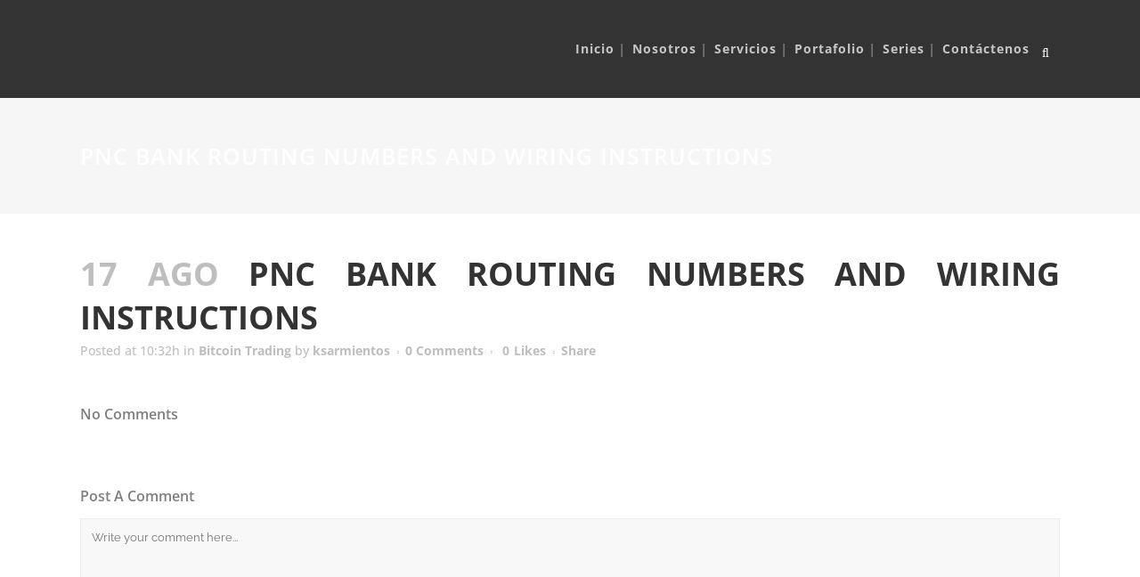

--- FILE ---
content_type: text/html; charset=UTF-8
request_url: https://senalsur.com/bitcoin-trading/pnc-bank-routing-numbers-and-wiring-instructions/
body_size: 22512
content:
<!DOCTYPE html> 
<html lang="es"> 
<head>
<meta charset="UTF-8" />
<link rel="preload" href="https://senalsur.com/wp-content/cache/fvm/min/0-css1cd7273087d082ee864e0a21088f046be839b2dc5425c96cc90491f33911a.css" as="style" media="all" /> 
<link rel="preload" href="https://senalsur.com/wp-content/cache/fvm/min/0-cssc7d70d956a093d2fd2530f25aa8a5bfe8c8927f93ace41986bda3a22ac6bc.css" as="style" media="all" /> 
<link rel="preload" href="https://senalsur.com/wp-content/cache/fvm/min/0-css0cf60271b3cf61066fcf97f09c9642b739ec39a504bcff8532928be662ca0.css" as="style" media="all" /> 
<link rel="preload" href="https://senalsur.com/wp-content/cache/fvm/min/0-csseead0afd6febeba1bce19b01a79d0507f6e4d3453a323086f1261f4262f7b.css" as="style" media="all" /> 
<link rel="preload" href="https://senalsur.com/wp-content/cache/fvm/min/0-css9f1613d2db4f5bb9ab93ffdbcfe3dad16e069c71e9a003d9b00745b54f72c.css" as="style" media="all" /> 
<link rel="preload" href="https://senalsur.com/wp-content/cache/fvm/min/0-css385df07bf71eb387e668ec61debb3953f272a28704c414d248ca667510a59.css" as="style" media="all" /> 
<link rel="preload" href="https://senalsur.com/wp-content/cache/fvm/min/0-csse7c80a6025635b43cc6e57a4136c2c6f2fdd7c10f38badc683e5de6cfb02f.css" as="style" media="all" /> 
<link rel="preload" href="https://senalsur.com/wp-content/cache/fvm/min/0-cssd12606d248f7fbe85654bbe43377adb0dc0fbcf48621716b5fbaf05e80050.css" as="style" media="all" /> 
<link rel="preload" href="https://senalsur.com/wp-content/cache/fvm/min/0-cssbd7812917a7c594b83412fa29d00654670d04f7d968ac47caafa7f3bb1f7f.css" as="style" media="all" /> 
<link rel="preload" href="https://senalsur.com/wp-content/cache/fvm/min/0-css59b70aaca9e3f214122d933e60be6029f6f6deb8bf66bfa66cbbca45e6809.css" as="style" media="all" /> 
<link rel="preload" href="https://senalsur.com/wp-content/cache/fvm/min/0-cssc494fad7255761c013ff12fcd398a457027349a0b1c1fcebc50e128f73645.css" as="style" media="all" /> 
<link rel="preload" href="https://senalsur.com/wp-content/cache/fvm/min/0-css8a7d8596ab60ae26045193da194e5fa695e99b62f4731da167de4f4e087bb.css" as="style" media="all" /> 
<link rel="preload" href="https://senalsur.com/wp-content/cache/fvm/min/0-css852f66eaea26e6e0d2ae37f4ff239aa088ba58476614944c765802c3b0e31.css" as="style" media="all" /> 
<link rel="preload" href="https://senalsur.com/wp-content/cache/fvm/min/0-cssa43767793f9a926e6064aa8a1ac64a833059743a32bfac4614d926b94da1f.css" as="style" media="all" /> 
<link rel="preload" href="https://senalsur.com/wp-content/cache/fvm/min/0-css86d5a5c8dd10d94c424f7755e83c0e327ed378c6110b2e86de7e2df9c3014.css" as="style" media="all" /> 
<link rel="preload" href="https://senalsur.com/wp-content/cache/fvm/min/0-css670ba8ffa56388d95bb5d8ed2199ce6fe16ff51ca092ec1f8711fde22d867.css" as="style" media="all" /> 
<link rel="preload" href="https://senalsur.com/wp-content/cache/fvm/min/0-css9e09bb942f42c7496078a18a093dc7acde1953ea3fa59690282f8dc805f18.css" as="style" media="all" /> 
<link rel="preload" href="https://senalsur.com/wp-content/cache/fvm/min/0-csscff94b43297a74e72ea71a02d7137790b5b6b18c1cf63a9999e2f3d383058.css" as="style" media="all" /> 
<link rel="preload" href="https://senalsur.com/wp-content/cache/fvm/min/0-cssed1a1a41a1d4f36794b506b5eb56d6080d18f859b04ca7ca0abdba043dc4c.css" as="style" media="all" /> 
<link rel="preload" href="https://senalsur.com/wp-content/cache/fvm/min/0-css308981700efd755b2f8e2c27c159fcf0bd655fe4ab2897571f7522f1d15cc.css" as="style" media="all" /> 
<link rel="preload" href="https://senalsur.com/wp-content/cache/fvm/min/0-css696dac0e173ba44a2bae6982587a6b00d174103b8b64fa90c82dc4d017075.css" as="style" media="all" /> 
<link rel="preload" href="https://senalsur.com/wp-content/cache/fvm/min/0-cssc3a282cb45ebd6e1a67b0c2966dc780352610be43a973b485305870ff779f.css" as="style" media="all" /> 
<link rel="preload" href="https://senalsur.com/wp-content/cache/fvm/min/0-css4d585d9c51fa96ab1d59d49048fbfa9ba723acea72c3541202547487112a5.css" as="style" media="all" /> 
<link rel="preload" href="https://senalsur.com/wp-content/cache/fvm/min/0-css24f723ef1e8b8c71d3a2c6731820576b0cbedd3ffece5332f7e920e1f9275.css" as="style" media="all" /> 
<link rel="preload" href="https://senalsur.com/wp-content/cache/fvm/min/0-css2ca034cc2207e2954ab8895a574e01dde3302010d6310092ed8430c5ff3ab.css" as="style" media="all" /> 
<link rel="preload" href="https://senalsur.com/wp-content/cache/fvm/min/0-css7fc6886589128f042b192856e6fcf5232847c3bcdf71eb6ba2c00d97696c5.css" as="style" media="all" /> 
<link rel="preload" href="https://senalsur.com/wp-content/cache/fvm/min/0-css9c34cb6c8e4d5442aad0a67c10c0de52fca814ce3628833d0d91299298101.css" as="style" media="all" /> 
<link rel="preload" href="https://senalsur.com/wp-content/cache/fvm/min/0-css4b08cefd8e47e7041dc920b542031b1e37cf6198c83d67f730a5b7be82810.css" as="style" media="all" /> 
<link rel="preload" href="https://senalsur.com/wp-content/cache/fvm/min/0-cssc07da20c288979d73694cd7bd9afde2e128aecb5db45a729a88950b4a5a19.css" as="style" media="all" /> 
<link rel="preload" href="https://senalsur.com/wp-content/cache/fvm/min/0-css89553a9e95423a0b410a332e86189e373d061717a31ec20d21d7b517e32ab.css" as="style" media="all" /> 
<link rel="preload" href="https://senalsur.com/wp-content/cache/fvm/min/0-cssd9430ffb8730ae0542e00fdf866e86f6c7e31be5f780ed58eb93b62991859.css" as="style" media="all" /> 
<link rel="preload" href="https://senalsur.com/wp-content/cache/fvm/min/0-cssa73b9028612c33e649a334bdce427b2c4188c0e22c7c9bd5459301b4f29b7.css" as="style" media="all" /> 
<link rel="preload" href="https://senalsur.com/wp-content/cache/fvm/min/0-css6d1a6c1ebca3bacc4a3c9cc57a1137aafcff09cf3ce74c5ca493e8ec1c2ac.css" as="style" media="all" /> 
<link rel="preload" href="https://senalsur.com/wp-content/cache/fvm/min/0-cssaf60830630838417f7959f6b191e01ebdd511e8c7c01cd5f23aea49b45ac0.css" as="style" media="all" /> 
<link rel="preload" href="https://senalsur.com/wp-content/cache/fvm/min/0-css194261d0ae258f1b496f2789ef66d738bcca1cae800afed1ef5bac8a05067.css" as="style" media="all" />
<script data-cfasync="false">if(navigator.userAgent.match(/MSIE|Internet Explorer/i)||navigator.userAgent.match(/Trident\/7\..*?rv:11/i)){var href=document.location.href;if(!href.match(/[?&]iebrowser/)){if(href.indexOf("?")==-1){if(href.indexOf("#")==-1){document.location.href=href+"?iebrowser=1"}else{document.location.href=href.replace("#","?iebrowser=1#")}}else{if(href.indexOf("#")==-1){document.location.href=href+"&iebrowser=1"}else{document.location.href=href.replace("#","&iebrowser=1#")}}}}</script>
<script data-cfasync="false">class FVMLoader{constructor(e){this.triggerEvents=e,this.eventOptions={passive:!0},this.userEventListener=this.triggerListener.bind(this),this.delayedScripts={normal:[],async:[],defer:[]},this.allJQueries=[]}_addUserInteractionListener(e){this.triggerEvents.forEach(t=>window.addEventListener(t,e.userEventListener,e.eventOptions))}_removeUserInteractionListener(e){this.triggerEvents.forEach(t=>window.removeEventListener(t,e.userEventListener,e.eventOptions))}triggerListener(){this._removeUserInteractionListener(this),"loading"===document.readyState?document.addEventListener("DOMContentLoaded",this._loadEverythingNow.bind(this)):this._loadEverythingNow()}async _loadEverythingNow(){this._runAllDelayedCSS(),this._delayEventListeners(),this._delayJQueryReady(this),this._handleDocumentWrite(),this._registerAllDelayedScripts(),await this._loadScriptsFromList(this.delayedScripts.normal),await this._loadScriptsFromList(this.delayedScripts.defer),await this._loadScriptsFromList(this.delayedScripts.async),await this._triggerDOMContentLoaded(),await this._triggerWindowLoad(),window.dispatchEvent(new Event("wpr-allScriptsLoaded"))}_registerAllDelayedScripts(){document.querySelectorAll("script[type=fvmdelay]").forEach(e=>{e.hasAttribute("src")?e.hasAttribute("async")&&!1!==e.async?this.delayedScripts.async.push(e):e.hasAttribute("defer")&&!1!==e.defer||"module"===e.getAttribute("data-type")?this.delayedScripts.defer.push(e):this.delayedScripts.normal.push(e):this.delayedScripts.normal.push(e)})}_runAllDelayedCSS(){document.querySelectorAll("link[rel=fvmdelay]").forEach(e=>{e.setAttribute("rel","stylesheet")})}async _transformScript(e){return await this._requestAnimFrame(),new Promise(t=>{const n=document.createElement("script");let r;[...e.attributes].forEach(e=>{let t=e.nodeName;"type"!==t&&("data-type"===t&&(t="type",r=e.nodeValue),n.setAttribute(t,e.nodeValue))}),e.hasAttribute("src")?(n.addEventListener("load",t),n.addEventListener("error",t)):(n.text=e.text,t()),e.parentNode.replaceChild(n,e)})}async _loadScriptsFromList(e){const t=e.shift();return t?(await this._transformScript(t),this._loadScriptsFromList(e)):Promise.resolve()}_delayEventListeners(){let e={};function t(t,n){!function(t){function n(n){return e[t].eventsToRewrite.indexOf(n)>=0?"wpr-"+n:n}e[t]||(e[t]={originalFunctions:{add:t.addEventListener,remove:t.removeEventListener},eventsToRewrite:[]},t.addEventListener=function(){arguments[0]=n(arguments[0]),e[t].originalFunctions.add.apply(t,arguments)},t.removeEventListener=function(){arguments[0]=n(arguments[0]),e[t].originalFunctions.remove.apply(t,arguments)})}(t),e[t].eventsToRewrite.push(n)}function n(e,t){let n=e[t];Object.defineProperty(e,t,{get:()=>n||function(){},set(r){e["wpr"+t]=n=r}})}t(document,"DOMContentLoaded"),t(window,"DOMContentLoaded"),t(window,"load"),t(window,"pageshow"),t(document,"readystatechange"),n(document,"onreadystatechange"),n(window,"onload"),n(window,"onpageshow")}_delayJQueryReady(e){let t=window.jQuery;Object.defineProperty(window,"jQuery",{get:()=>t,set(n){if(n&&n.fn&&!e.allJQueries.includes(n)){n.fn.ready=n.fn.init.prototype.ready=function(t){e.domReadyFired?t.bind(document)(n):document.addEventListener("DOMContentLoaded2",()=>t.bind(document)(n))};const t=n.fn.on;n.fn.on=n.fn.init.prototype.on=function(){if(this[0]===window){function e(e){return e.split(" ").map(e=>"load"===e||0===e.indexOf("load.")?"wpr-jquery-load":e).join(" ")}"string"==typeof arguments[0]||arguments[0]instanceof String?arguments[0]=e(arguments[0]):"object"==typeof arguments[0]&&Object.keys(arguments[0]).forEach(t=>{delete Object.assign(arguments[0],{[e(t)]:arguments[0][t]})[t]})}return t.apply(this,arguments),this},e.allJQueries.push(n)}t=n}})}async _triggerDOMContentLoaded(){this.domReadyFired=!0,await this._requestAnimFrame(),document.dispatchEvent(new Event("DOMContentLoaded2")),await this._requestAnimFrame(),window.dispatchEvent(new Event("DOMContentLoaded2")),await this._requestAnimFrame(),document.dispatchEvent(new Event("wpr-readystatechange")),await this._requestAnimFrame(),document.wpronreadystatechange&&document.wpronreadystatechange()}async _triggerWindowLoad(){await this._requestAnimFrame(),window.dispatchEvent(new Event("wpr-load")),await this._requestAnimFrame(),window.wpronload&&window.wpronload(),await this._requestAnimFrame(),this.allJQueries.forEach(e=>e(window).trigger("wpr-jquery-load")),window.dispatchEvent(new Event("wpr-pageshow")),await this._requestAnimFrame(),window.wpronpageshow&&window.wpronpageshow()}_handleDocumentWrite(){const e=new Map;document.write=document.writeln=function(t){const n=document.currentScript,r=document.createRange(),i=n.parentElement;let a=e.get(n);void 0===a&&(a=n.nextSibling,e.set(n,a));const s=document.createDocumentFragment();r.setStart(s,0),s.appendChild(r.createContextualFragment(t)),i.insertBefore(s,a)}}async _requestAnimFrame(){return new Promise(e=>requestAnimationFrame(e))}static run(){const e=new FVMLoader(["keydown","mousemove","touchmove","touchstart","touchend","wheel"]);e._addUserInteractionListener(e)}}FVMLoader.run();</script>
<meta name="viewport" content="width=device-width,initial-scale=1,user-scalable=no">
<meta name='robots' content='index, follow, max-image-preview:large, max-snippet:-1, max-video-preview:-1' /><title>PNC Bank Routing Numbers and Wiring Instructions - Señal Sur</title>
<link rel="canonical" href="https://senalsur.com/bitcoin-trading/pnc-bank-routing-numbers-and-wiring-instructions/" />
<meta property="og:locale" content="es_ES" />
<meta property="og:type" content="article" />
<meta property="og:title" content="PNC Bank Routing Numbers and Wiring Instructions - Señal Sur" />
<meta property="og:url" content="https://senalsur.com/bitcoin-trading/pnc-bank-routing-numbers-and-wiring-instructions/" />
<meta property="og:site_name" content="Señal Sur" />
<meta property="article:published_time" content="2022-08-17T10:32:05+00:00" />
<meta property="article:modified_time" content="2022-10-30T13:35:20+00:00" />
<meta name="author" content="ksarmientos" />
<meta name="twitter:card" content="summary_large_image" />
<meta name="twitter:label1" content="Escrito por" />
<meta name="twitter:data1" content="ksarmientos" />
<meta name="twitter:label2" content="Tiempo de lectura" />
<meta name="twitter:data2" content="11 minutos" />
<script type="application/ld+json" class="yoast-schema-graph">{"@context":"https://schema.org","@graph":[{"@type":"Article","@id":"https://senalsur.com/bitcoin-trading/pnc-bank-routing-numbers-and-wiring-instructions/#article","isPartOf":{"@id":"https://senalsur.com/bitcoin-trading/pnc-bank-routing-numbers-and-wiring-instructions/"},"author":{"name":"ksarmientos","@id":"https://senalsur.com/#/schema/person/714f1de6e2484957c3d570736ca2fdbc"},"headline":"PNC Bank Routing Numbers and Wiring Instructions","datePublished":"2022-08-17T10:32:05+00:00","dateModified":"2022-10-30T13:35:20+00:00","mainEntityOfPage":{"@id":"https://senalsur.com/bitcoin-trading/pnc-bank-routing-numbers-and-wiring-instructions/"},"wordCount":2237,"commentCount":0,"publisher":{"@id":"https://senalsur.com/#organization"},"articleSection":["Bitcoin Trading"],"inLanguage":"es","potentialAction":[{"@type":"CommentAction","name":"Comment","target":["https://senalsur.com/bitcoin-trading/pnc-bank-routing-numbers-and-wiring-instructions/#respond"]}]},{"@type":"WebPage","@id":"https://senalsur.com/bitcoin-trading/pnc-bank-routing-numbers-and-wiring-instructions/","url":"https://senalsur.com/bitcoin-trading/pnc-bank-routing-numbers-and-wiring-instructions/","name":"PNC Bank Routing Numbers and Wiring Instructions - Señal Sur","isPartOf":{"@id":"https://senalsur.com/#website"},"datePublished":"2022-08-17T10:32:05+00:00","dateModified":"2022-10-30T13:35:20+00:00","breadcrumb":{"@id":"https://senalsur.com/bitcoin-trading/pnc-bank-routing-numbers-and-wiring-instructions/#breadcrumb"},"inLanguage":"es","potentialAction":[{"@type":"ReadAction","target":["https://senalsur.com/bitcoin-trading/pnc-bank-routing-numbers-and-wiring-instructions/"]}]},{"@type":"BreadcrumbList","@id":"https://senalsur.com/bitcoin-trading/pnc-bank-routing-numbers-and-wiring-instructions/#breadcrumb","itemListElement":[{"@type":"ListItem","position":1,"name":"Portada","item":"https://senalsur.com/"},{"@type":"ListItem","position":2,"name":"PNC Bank Routing Numbers and Wiring Instructions"}]},{"@type":"WebSite","@id":"https://senalsur.com/#website","url":"https://senalsur.com/","name":"Señal Sur","description":"Productora Audiovisual","publisher":{"@id":"https://senalsur.com/#organization"},"potentialAction":[{"@type":"SearchAction","target":{"@type":"EntryPoint","urlTemplate":"https://senalsur.com/?s={search_term_string}"},"query-input":"required name=search_term_string"}],"inLanguage":"es"},{"@type":"Organization","@id":"https://senalsur.com/#organization","name":"Senal Sur SAS","url":"https://senalsur.com/","logo":{"@type":"ImageObject","inLanguage":"es","@id":"https://senalsur.com/#/schema/logo/image/","url":"https://senalsur.com/wp-content/uploads/2018/07/senal-sur-logo-e1533074879906.png","contentUrl":"https://senalsur.com/wp-content/uploads/2018/07/senal-sur-logo-e1533074879906.png","width":150,"height":150,"caption":"Senal Sur SAS"},"image":{"@id":"https://senalsur.com/#/schema/logo/image/"}},{"@type":"Person","@id":"https://senalsur.com/#/schema/person/714f1de6e2484957c3d570736ca2fdbc","name":"ksarmientos","image":{"@type":"ImageObject","inLanguage":"es","@id":"https://senalsur.com/#/schema/person/image/","url":"https://secure.gravatar.com/avatar/a365a6195586eebac451c97494d3ba7b?s=96&d=mm&r=g","contentUrl":"https://secure.gravatar.com/avatar/a365a6195586eebac451c97494d3ba7b?s=96&d=mm&r=g","caption":"ksarmientos"}}]}</script>
<link rel="alternate" type="application/rss+xml" title="Señal Sur &raquo; Feed" href="https://senalsur.com/feed/" />
<link rel="alternate" type="application/rss+xml" title="Señal Sur &raquo; Feed de los comentarios" href="https://senalsur.com/comments/feed/" />
<link rel="alternate" type="application/rss+xml" title="Señal Sur &raquo; Comentario PNC Bank Routing Numbers and Wiring Instructions del feed" href="https://senalsur.com/bitcoin-trading/pnc-bank-routing-numbers-and-wiring-instructions/feed/" /> 
<link rel="shortcut icon" type="image/x-icon" href="https://senalsur.com/wp-content/uploads/2018/01/icon-senal-sur.jpg"> 
<link rel="profile" href="https://gmpg.org/xfn/11" /> 
<script type="text/javascript">
gg_rtl = false;
gg_columnized_max_w = 260;
gg_masonry_min_w = 150;
gg_phosostr_min_w = 120; 
gg_coll_max_w = 400;
gg_preload_hires_img 	= false; 
gg_use_deeplink 		= true;
gg_monopage_filter 		= false;
gg_back_to_gall_scroll 	= false;
gg_deeplinked_elems = [''];
gg_basic_deeplink 	= false;
gg_dl_coll_gall 	= false;
// global vars
gg_galleria_toggle_info = false;
gg_galleria_fx = '';
gg_galleria_fx_time = 400; 
gg_galleria_img_crop = "width";
gg_galleria_autoplay = false;
gg_galleria_interval = 3500;
gg_delayed_fx = false;
</script>
<link rel='stylesheet' id='svc-fontawosem-css-css' href='https://senalsur.com/wp-content/cache/fvm/min/0-css1cd7273087d082ee864e0a21088f046be839b2dc5425c96cc90491f33911a.css' type='text/css' media='all' /> 
<link rel='stylesheet' id='svc-front-css-css' href='https://senalsur.com/wp-content/cache/fvm/min/0-cssc7d70d956a093d2fd2530f25aa8a5bfe8c8927f93ace41986bda3a22ac6bc.css' type='text/css' media='all' /> 
<link rel='stylesheet' id='carousel-anything-css-css' href='https://senalsur.com/wp-content/cache/fvm/min/0-css0cf60271b3cf61066fcf97f09c9642b739ec39a504bcff8532928be662ca0.css' type='text/css' media='all' /> 
<link rel='stylesheet' id='carousel-anything-owl-css' href='https://senalsur.com/wp-content/cache/fvm/min/0-csseead0afd6febeba1bce19b01a79d0507f6e4d3453a323086f1261f4262f7b.css' type='text/css' media='all' /> 
<link rel='stylesheet' id='carousel-anything-transitions-css' href='https://senalsur.com/wp-content/cache/fvm/min/0-css9f1613d2db4f5bb9ab93ffdbcfe3dad16e069c71e9a003d9b00745b54f72c.css' type='text/css' media='all' /> 
<link rel='stylesheet' id='carousel-anything-animate-css' href='https://senalsur.com/wp-content/cache/fvm/min/0-css385df07bf71eb387e668ec61debb3953f272a28704c414d248ca667510a59.css' type='text/css' media='all' /> 
<link rel='stylesheet' id='gcp-owl-carousel-css-css' href='https://senalsur.com/wp-content/cache/fvm/min/0-css0cf60271b3cf61066fcf97f09c9642b739ec39a504bcff8532928be662ca0.css' type='text/css' media='all' /> 
<link rel='stylesheet' id='carousel-anything-single-post-css' href='https://senalsur.com/wp-content/cache/fvm/min/0-csse7c80a6025635b43cc6e57a4136c2c6f2fdd7c10f38badc683e5de6cfb02f.css' type='text/css' media='all' /> 
<link rel='stylesheet' id='wp-block-library-css' href='https://senalsur.com/wp-content/cache/fvm/min/0-cssd12606d248f7fbe85654bbe43377adb0dc0fbcf48621716b5fbaf05e80050.css' type='text/css' media='all' /> 
<link rel='stylesheet' id='classic-theme-styles-css' href='https://senalsur.com/wp-content/cache/fvm/min/0-cssbd7812917a7c594b83412fa29d00654670d04f7d968ac47caafa7f3bb1f7f.css' type='text/css' media='all' /> 
<style id='global-styles-inline-css' type='text/css' media="all">body{--wp--preset--color--black:#000000;--wp--preset--color--cyan-bluish-gray:#abb8c3;--wp--preset--color--white:#ffffff;--wp--preset--color--pale-pink:#f78da7;--wp--preset--color--vivid-red:#cf2e2e;--wp--preset--color--luminous-vivid-orange:#ff6900;--wp--preset--color--luminous-vivid-amber:#fcb900;--wp--preset--color--light-green-cyan:#7bdcb5;--wp--preset--color--vivid-green-cyan:#00d084;--wp--preset--color--pale-cyan-blue:#8ed1fc;--wp--preset--color--vivid-cyan-blue:#0693e3;--wp--preset--color--vivid-purple:#9b51e0;--wp--preset--gradient--vivid-cyan-blue-to-vivid-purple:linear-gradient(135deg,rgba(6,147,227,1) 0%,rgb(155,81,224) 100%);--wp--preset--gradient--light-green-cyan-to-vivid-green-cyan:linear-gradient(135deg,rgb(122,220,180) 0%,rgb(0,208,130) 100%);--wp--preset--gradient--luminous-vivid-amber-to-luminous-vivid-orange:linear-gradient(135deg,rgba(252,185,0,1) 0%,rgba(255,105,0,1) 100%);--wp--preset--gradient--luminous-vivid-orange-to-vivid-red:linear-gradient(135deg,rgba(255,105,0,1) 0%,rgb(207,46,46) 100%);--wp--preset--gradient--very-light-gray-to-cyan-bluish-gray:linear-gradient(135deg,rgb(238,238,238) 0%,rgb(169,184,195) 100%);--wp--preset--gradient--cool-to-warm-spectrum:linear-gradient(135deg,rgb(74,234,220) 0%,rgb(151,120,209) 20%,rgb(207,42,186) 40%,rgb(238,44,130) 60%,rgb(251,105,98) 80%,rgb(254,248,76) 100%);--wp--preset--gradient--blush-light-purple:linear-gradient(135deg,rgb(255,206,236) 0%,rgb(152,150,240) 100%);--wp--preset--gradient--blush-bordeaux:linear-gradient(135deg,rgb(254,205,165) 0%,rgb(254,45,45) 50%,rgb(107,0,62) 100%);--wp--preset--gradient--luminous-dusk:linear-gradient(135deg,rgb(255,203,112) 0%,rgb(199,81,192) 50%,rgb(65,88,208) 100%);--wp--preset--gradient--pale-ocean:linear-gradient(135deg,rgb(255,245,203) 0%,rgb(182,227,212) 50%,rgb(51,167,181) 100%);--wp--preset--gradient--electric-grass:linear-gradient(135deg,rgb(202,248,128) 0%,rgb(113,206,126) 100%);--wp--preset--gradient--midnight:linear-gradient(135deg,rgb(2,3,129) 0%,rgb(40,116,252) 100%);--wp--preset--duotone--dark-grayscale:url('#wp-duotone-dark-grayscale');--wp--preset--duotone--grayscale:url('#wp-duotone-grayscale');--wp--preset--duotone--purple-yellow:url('#wp-duotone-purple-yellow');--wp--preset--duotone--blue-red:url('#wp-duotone-blue-red');--wp--preset--duotone--midnight:url('#wp-duotone-midnight');--wp--preset--duotone--magenta-yellow:url('#wp-duotone-magenta-yellow');--wp--preset--duotone--purple-green:url('#wp-duotone-purple-green');--wp--preset--duotone--blue-orange:url('#wp-duotone-blue-orange');--wp--preset--font-size--small:13px;--wp--preset--font-size--medium:20px;--wp--preset--font-size--large:36px;--wp--preset--font-size--x-large:42px;--wp--preset--spacing--20:0.44rem;--wp--preset--spacing--30:0.67rem;--wp--preset--spacing--40:1rem;--wp--preset--spacing--50:1.5rem;--wp--preset--spacing--60:2.25rem;--wp--preset--spacing--70:3.38rem;--wp--preset--spacing--80:5.06rem}:where(.is-layout-flex){gap:.5em}body .is-layout-flow>.alignleft{float:left;margin-inline-start:0;margin-inline-end:2em}body .is-layout-flow>.alignright{float:right;margin-inline-start:2em;margin-inline-end:0}body .is-layout-flow>.aligncenter{margin-left:auto!important;margin-right:auto!important}body .is-layout-constrained>.alignleft{float:left;margin-inline-start:0;margin-inline-end:2em}body .is-layout-constrained>.alignright{float:right;margin-inline-start:2em;margin-inline-end:0}body .is-layout-constrained>.aligncenter{margin-left:auto!important;margin-right:auto!important}body .is-layout-constrained>:where(:not(.alignleft):not(.alignright):not(.alignfull)){max-width:var(--wp--style--global--content-size);margin-left:auto!important;margin-right:auto!important}body .is-layout-constrained>.alignwide{max-width:var(--wp--style--global--wide-size)}body .is-layout-flex{display:flex}body .is-layout-flex{flex-wrap:wrap;align-items:center}body .is-layout-flex>*{margin:0}:where(.wp-block-columns.is-layout-flex){gap:2em}.has-black-color{color:var(--wp--preset--color--black)!important}.has-cyan-bluish-gray-color{color:var(--wp--preset--color--cyan-bluish-gray)!important}.has-white-color{color:var(--wp--preset--color--white)!important}.has-pale-pink-color{color:var(--wp--preset--color--pale-pink)!important}.has-vivid-red-color{color:var(--wp--preset--color--vivid-red)!important}.has-luminous-vivid-orange-color{color:var(--wp--preset--color--luminous-vivid-orange)!important}.has-luminous-vivid-amber-color{color:var(--wp--preset--color--luminous-vivid-amber)!important}.has-light-green-cyan-color{color:var(--wp--preset--color--light-green-cyan)!important}.has-vivid-green-cyan-color{color:var(--wp--preset--color--vivid-green-cyan)!important}.has-pale-cyan-blue-color{color:var(--wp--preset--color--pale-cyan-blue)!important}.has-vivid-cyan-blue-color{color:var(--wp--preset--color--vivid-cyan-blue)!important}.has-vivid-purple-color{color:var(--wp--preset--color--vivid-purple)!important}.has-black-background-color{background-color:var(--wp--preset--color--black)!important}.has-cyan-bluish-gray-background-color{background-color:var(--wp--preset--color--cyan-bluish-gray)!important}.has-white-background-color{background-color:var(--wp--preset--color--white)!important}.has-pale-pink-background-color{background-color:var(--wp--preset--color--pale-pink)!important}.has-vivid-red-background-color{background-color:var(--wp--preset--color--vivid-red)!important}.has-luminous-vivid-orange-background-color{background-color:var(--wp--preset--color--luminous-vivid-orange)!important}.has-luminous-vivid-amber-background-color{background-color:var(--wp--preset--color--luminous-vivid-amber)!important}.has-light-green-cyan-background-color{background-color:var(--wp--preset--color--light-green-cyan)!important}.has-vivid-green-cyan-background-color{background-color:var(--wp--preset--color--vivid-green-cyan)!important}.has-pale-cyan-blue-background-color{background-color:var(--wp--preset--color--pale-cyan-blue)!important}.has-vivid-cyan-blue-background-color{background-color:var(--wp--preset--color--vivid-cyan-blue)!important}.has-vivid-purple-background-color{background-color:var(--wp--preset--color--vivid-purple)!important}.has-black-border-color{border-color:var(--wp--preset--color--black)!important}.has-cyan-bluish-gray-border-color{border-color:var(--wp--preset--color--cyan-bluish-gray)!important}.has-white-border-color{border-color:var(--wp--preset--color--white)!important}.has-pale-pink-border-color{border-color:var(--wp--preset--color--pale-pink)!important}.has-vivid-red-border-color{border-color:var(--wp--preset--color--vivid-red)!important}.has-luminous-vivid-orange-border-color{border-color:var(--wp--preset--color--luminous-vivid-orange)!important}.has-luminous-vivid-amber-border-color{border-color:var(--wp--preset--color--luminous-vivid-amber)!important}.has-light-green-cyan-border-color{border-color:var(--wp--preset--color--light-green-cyan)!important}.has-vivid-green-cyan-border-color{border-color:var(--wp--preset--color--vivid-green-cyan)!important}.has-pale-cyan-blue-border-color{border-color:var(--wp--preset--color--pale-cyan-blue)!important}.has-vivid-cyan-blue-border-color{border-color:var(--wp--preset--color--vivid-cyan-blue)!important}.has-vivid-purple-border-color{border-color:var(--wp--preset--color--vivid-purple)!important}.has-vivid-cyan-blue-to-vivid-purple-gradient-background{background:var(--wp--preset--gradient--vivid-cyan-blue-to-vivid-purple)!important}.has-light-green-cyan-to-vivid-green-cyan-gradient-background{background:var(--wp--preset--gradient--light-green-cyan-to-vivid-green-cyan)!important}.has-luminous-vivid-amber-to-luminous-vivid-orange-gradient-background{background:var(--wp--preset--gradient--luminous-vivid-amber-to-luminous-vivid-orange)!important}.has-luminous-vivid-orange-to-vivid-red-gradient-background{background:var(--wp--preset--gradient--luminous-vivid-orange-to-vivid-red)!important}.has-very-light-gray-to-cyan-bluish-gray-gradient-background{background:var(--wp--preset--gradient--very-light-gray-to-cyan-bluish-gray)!important}.has-cool-to-warm-spectrum-gradient-background{background:var(--wp--preset--gradient--cool-to-warm-spectrum)!important}.has-blush-light-purple-gradient-background{background:var(--wp--preset--gradient--blush-light-purple)!important}.has-blush-bordeaux-gradient-background{background:var(--wp--preset--gradient--blush-bordeaux)!important}.has-luminous-dusk-gradient-background{background:var(--wp--preset--gradient--luminous-dusk)!important}.has-pale-ocean-gradient-background{background:var(--wp--preset--gradient--pale-ocean)!important}.has-electric-grass-gradient-background{background:var(--wp--preset--gradient--electric-grass)!important}.has-midnight-gradient-background{background:var(--wp--preset--gradient--midnight)!important}.has-small-font-size{font-size:var(--wp--preset--font-size--small)!important}.has-medium-font-size{font-size:var(--wp--preset--font-size--medium)!important}.has-large-font-size{font-size:var(--wp--preset--font-size--large)!important}.has-x-large-font-size{font-size:var(--wp--preset--font-size--x-large)!important}.wp-block-navigation a:where(:not(.wp-element-button)){color:inherit}:where(.wp-block-columns.is-layout-flex){gap:2em}.wp-block-pullquote{font-size:1.5em;line-height:1.6}</style> 
<link rel='stylesheet' id='contact-form-7-css' href='https://senalsur.com/wp-content/cache/fvm/min/0-css59b70aaca9e3f214122d933e60be6029f6f6deb8bf66bfa66cbbca45e6809.css' type='text/css' media='all' /> 
<link rel='stylesheet' id='gg-lightbox-css-css' href='https://senalsur.com/wp-content/cache/fvm/min/0-cssc494fad7255761c013ff12fcd398a457027349a0b1c1fcebc50e128f73645.css' type='text/css' media='all' /> 
<link rel='stylesheet' id='responsive_map_css-css' href='https://senalsur.com/wp-content/cache/fvm/min/0-css8a7d8596ab60ae26045193da194e5fa695e99b62f4731da167de4f4e087bb.css' type='text/css' media='all' /> 
<link rel='stylesheet' id='mediaelement-css' href='https://senalsur.com/wp-content/cache/fvm/min/0-css852f66eaea26e6e0d2ae37f4ff239aa088ba58476614944c765802c3b0e31.css' type='text/css' media='all' /> 
<link rel='stylesheet' id='wp-mediaelement-css' href='https://senalsur.com/wp-content/cache/fvm/min/0-cssa43767793f9a926e6064aa8a1ac64a833059743a32bfac4614d926b94da1f.css' type='text/css' media='all' /> 
<link rel='stylesheet' id='bridge-default-style-css' href='https://senalsur.com/wp-content/cache/fvm/min/0-css86d5a5c8dd10d94c424f7755e83c0e327ed378c6110b2e86de7e2df9c3014.css' type='text/css' media='all' /> 
<link rel='stylesheet' id='bridge-qode-font_awesome-css' href='https://senalsur.com/wp-content/cache/fvm/min/0-css670ba8ffa56388d95bb5d8ed2199ce6fe16ff51ca092ec1f8711fde22d867.css' type='text/css' media='all' /> 
<link rel='stylesheet' id='bridge-qode-font_elegant-css' href='https://senalsur.com/wp-content/cache/fvm/min/0-css9e09bb942f42c7496078a18a093dc7acde1953ea3fa59690282f8dc805f18.css' type='text/css' media='all' /> 
<link rel='stylesheet' id='bridge-qode-linea_icons-css' href='https://senalsur.com/wp-content/cache/fvm/min/0-csscff94b43297a74e72ea71a02d7137790b5b6b18c1cf63a9999e2f3d383058.css' type='text/css' media='all' /> 
<link rel='stylesheet' id='bridge-qode-dripicons-css' href='https://senalsur.com/wp-content/cache/fvm/min/0-cssed1a1a41a1d4f36794b506b5eb56d6080d18f859b04ca7ca0abdba043dc4c.css' type='text/css' media='all' /> 
<link rel='stylesheet' id='bridge-qode-kiko-css' href='https://senalsur.com/wp-content/cache/fvm/min/0-css308981700efd755b2f8e2c27c159fcf0bd655fe4ab2897571f7522f1d15cc.css' type='text/css' media='all' /> 
<link rel='stylesheet' id='bridge-qode-font_awesome_5-css' href='https://senalsur.com/wp-content/cache/fvm/min/0-css696dac0e173ba44a2bae6982587a6b00d174103b8b64fa90c82dc4d017075.css' type='text/css' media='all' /> 
<link rel='stylesheet' id='bridge-stylesheet-css' href='https://senalsur.com/wp-content/cache/fvm/min/0-cssc3a282cb45ebd6e1a67b0c2966dc780352610be43a973b485305870ff779f.css' type='text/css' media='all' /> 
<style id='bridge-stylesheet-inline-css' type='text/css' media="all">.postid-16986.disabled_footer_top .footer_top_holder,.postid-16986.disabled_footer_bottom .footer_bottom_holder{display:none}</style> 
<link rel='stylesheet' id='bridge-print-css' href='https://senalsur.com/wp-content/cache/fvm/min/0-css4d585d9c51fa96ab1d59d49048fbfa9ba723acea72c3541202547487112a5.css' type='text/css' media='all' /> 
<link rel='stylesheet' id='bridge-style-dynamic-css' href='https://senalsur.com/wp-content/cache/fvm/min/0-css24f723ef1e8b8c71d3a2c6731820576b0cbedd3ffece5332f7e920e1f9275.css' type='text/css' media='all' /> 
<link rel='stylesheet' id='bridge-responsive-css' href='https://senalsur.com/wp-content/cache/fvm/min/0-css2ca034cc2207e2954ab8895a574e01dde3302010d6310092ed8430c5ff3ab.css' type='text/css' media='all' /> 
<link rel='stylesheet' id='bridge-style-dynamic-responsive-css' href='https://senalsur.com/wp-content/cache/fvm/min/0-css7fc6886589128f042b192856e6fcf5232847c3bcdf71eb6ba2c00d97696c5.css' type='text/css' media='all' /> 
<link rel='stylesheet' id='js_composer_front-css' href='https://senalsur.com/wp-content/cache/fvm/min/0-css9c34cb6c8e4d5442aad0a67c10c0de52fca814ce3628833d0d91299298101.css' type='text/css' media='all' /> 
<link rel='stylesheet' id='bridge-style-handle-google-fonts-css' href='https://senalsur.com/wp-content/cache/fvm/min/0-css4b08cefd8e47e7041dc920b542031b1e37cf6198c83d67f730a5b7be82810.css' type='text/css' media='all' /> 
<link rel='stylesheet' id='bridge-core-dashboard-style-css' href='https://senalsur.com/wp-content/cache/fvm/min/0-cssc07da20c288979d73694cd7bd9afde2e128aecb5db45a729a88950b4a5a19.css' type='text/css' media='all' /> 
<link rel='stylesheet' id='tablepress-default-css' href='https://senalsur.com/wp-content/cache/fvm/min/0-css89553a9e95423a0b410a332e86189e373d061717a31ec20d21d7b517e32ab.css' type='text/css' media='all' /> 
<link rel='stylesheet' id='gg_fontawesome-css' href='https://senalsur.com/wp-content/cache/fvm/min/0-cssd9430ffb8730ae0542e00fdf866e86f6c7e31be5f780ed58eb93b62991859.css' type='text/css' media='all' /> 
<link rel='stylesheet' id='gg-frontend-css-css' href='https://senalsur.com/wp-content/cache/fvm/min/0-cssa73b9028612c33e649a334bdce427b2c4188c0e22c7c9bd5459301b4f29b7.css' type='text/css' media='all' /> 
<link rel='stylesheet' id='gg-slider-css-css' href='https://senalsur.com/wp-content/cache/fvm/min/0-css6d1a6c1ebca3bacc4a3c9cc57a1137aafcff09cf3ce74c5ca493e8ec1c2ac.css' type='text/css' media='all' /> 
<link rel='stylesheet' id='gg-custom-css-css' href='https://senalsur.com/wp-content/cache/fvm/min/0-cssaf60830630838417f7959f6b191e01ebdd511e8c7c01cd5f23aea49b45ac0.css' type='text/css' media='all' /> 
<script type='text/javascript' src='https://senalsur.com/wp-includes/js/jquery/jquery.min.js?ver=3.6.1' id='jquery-core-js'></script>
<script type='text/javascript' src='https://senalsur.com/wp-includes/js/jquery/jquery-migrate.min.js?ver=3.3.2' id='jquery-migrate-js'></script>
<script type='text/javascript' src='https://senalsur.com/wp-content/plugins/vc-super-bundle/features/carousel/carousel-anything/js/min/owl.carousel2-min.js?ver=1.3.3' id='carousel-anything-owl-js'></script>
<script type='text/javascript' src='https://senalsur.com/wp-content/plugins/vc-super-bundle/features/carousel/carousel-anything/js/min/script-min.js?ver=1.12' id='carousel-anything-js'></script>
<script type='text/javascript' src='https://senalsur.com/wp-content/plugins/revslider/public/assets/js/rbtools.min.js?ver=6.5.8' async id='tp-tools-js'></script>
<script type='text/javascript' src='https://senalsur.com/wp-content/plugins/revslider/public/assets/js/rs6.min.js?ver=6.5.8' async id='revmin-js'></script>
<style media="all">.svc_post_grid_list_container{display:none}#loader{background-image:url(https://senalsur.com/wp-content/plugins/svc-post-grid-addon/inc/../addons/post-grid/css/loader.GIF)}</style> 
<script>var isoTilesIsIE9 = false</script>
<style type="text/css" id="breadcrumb-trail-css" media="all">.breadcrumbs .trail-browse,.breadcrumbs .trail-items,.breadcrumbs .trail-items li{display:inline-block;margin:0;padding:0;border:none;background:transparent;text-indent:0}.breadcrumbs .trail-browse{font-size:inherit;font-style:inherit;font-weight:inherit;color:inherit}.breadcrumbs .trail-items{list-style:none}.trail-items li::after{content:"\002F";padding:0 .5em}.trail-items li:last-of-type::after{display:none}</style> 
<script type="text/javascript">function setREVStartSize(e){
//window.requestAnimationFrame(function() {				 
window.RSIW = window.RSIW===undefined ? window.innerWidth : window.RSIW;	
window.RSIH = window.RSIH===undefined ? window.innerHeight : window.RSIH;	
try {								
var pw = document.getElementById(e.c).parentNode.offsetWidth,
newh;
pw = pw===0 || isNaN(pw) ? window.RSIW : pw;
e.tabw = e.tabw===undefined ? 0 : parseInt(e.tabw);
e.thumbw = e.thumbw===undefined ? 0 : parseInt(e.thumbw);
e.tabh = e.tabh===undefined ? 0 : parseInt(e.tabh);
e.thumbh = e.thumbh===undefined ? 0 : parseInt(e.thumbh);
e.tabhide = e.tabhide===undefined ? 0 : parseInt(e.tabhide);
e.thumbhide = e.thumbhide===undefined ? 0 : parseInt(e.thumbhide);
e.mh = e.mh===undefined || e.mh=="" || e.mh==="auto" ? 0 : parseInt(e.mh,0);		
if(e.layout==="fullscreen" || e.l==="fullscreen") 						
newh = Math.max(e.mh,window.RSIH);					
else{					
e.gw = Array.isArray(e.gw) ? e.gw : [e.gw];
for (var i in e.rl) if (e.gw[i]===undefined || e.gw[i]===0) e.gw[i] = e.gw[i-1];					
e.gh = e.el===undefined || e.el==="" || (Array.isArray(e.el) && e.el.length==0)? e.gh : e.el;
e.gh = Array.isArray(e.gh) ? e.gh : [e.gh];
for (var i in e.rl) if (e.gh[i]===undefined || e.gh[i]===0) e.gh[i] = e.gh[i-1];
var nl = new Array(e.rl.length),
ix = 0,						
sl;					
e.tabw = e.tabhide>=pw ? 0 : e.tabw;
e.thumbw = e.thumbhide>=pw ? 0 : e.thumbw;
e.tabh = e.tabhide>=pw ? 0 : e.tabh;
e.thumbh = e.thumbhide>=pw ? 0 : e.thumbh;					
for (var i in e.rl) nl[i] = e.rl[i]<window.RSIW ? 0 : e.rl[i];
sl = nl[0];									
for (var i in nl) if (sl>nl[i] && nl[i]>0) { sl = nl[i]; ix=i;}															
var m = pw>(e.gw[ix]+e.tabw+e.thumbw) ? 1 : (pw-(e.tabw+e.thumbw)) / (e.gw[ix]);					
newh =  (e.gh[ix] * m) + (e.tabh + e.thumbh);
}
var el = document.getElementById(e.c);
if (el!==null && el) el.style.height = newh+"px";					
el = document.getElementById(e.c+"_wrapper");
if (el!==null && el) {
el.style.height = newh+"px";
el.style.display = "block";
}
} catch(e){
console.log("Failure at Presize of Slider:" + e)
}					   
//});
};</script>
<style type="text/css" id="wp-custom-css" media="all">table td{border:1px solid;padding:15px!important}tbody tr{padding:25px;background-color:#f3f3f3}table{margin:25px 0;box-shadow:0 0 20px rgba(0,0,0,.15);background-color:#CBCBCB}.breadcrumbs{display:none}.hide{display:none}.footer_top a{color:#fff;font-weight:400}.footer_top a:hover{color:#00bfbd!important}@media only screen and (min-width:600px){.breadcrumb{padding-top:20px}}.portfolio_prev,.portfolio_next{top:10px}p,body{text-align:justify}table td{padding:1px 1px;line-height:18px}a,a:hover{-webkit-transition:all .2s;-moz-transition:all .2s;-ms-transition:all .2s;-o-transition:all .2s;transition:all .2s}.wpcf7-form textarea,.wpcf7-form input,.wpcf7-form option,.wpcf7-form select{color:#4f4f4f!important;font-size:14px!important;font-weight:500!important}span.wpcf7-not-valid-tip{color:#D93600;font-weight:500}</style> 
<script type="text/javascript">
jQuery(document).delegate('.gg_linked_img', 'click', function() {
var link = jQuery(this).data('gg-link');
window.open(link ,'_top');
});
</script>
<noscript><style> .wpb_animate_when_almost_visible { opacity: 1; }</style></noscript>
</head>
<body data-rsssl=1 class="post-template-default single single-post postid-16986 single-format-standard bridge-core-2.9.8 qode-theme-ver-28.2 qode-theme-bridge disabled_footer_bottom qode_header_in_grid wpb-js-composer js-comp-ver-6.7.0 vc_responsive" itemscope itemtype="http://schema.org/WebPage"> <svg xmlns="http://www.w3.org/2000/svg" viewBox="0 0 0 0" width="0" height="0" focusable="false" role="none" style="visibility: hidden; position: absolute; left: -9999px; overflow: hidden;" ><defs><filter id="wp-duotone-dark-grayscale"><feColorMatrix color-interpolation-filters="sRGB" type="matrix" values=" .299 .587 .114 0 0 .299 .587 .114 0 0 .299 .587 .114 0 0 .299 .587 .114 0 0 " /><feComponentTransfer color-interpolation-filters="sRGB" ><feFuncR type="table" tableValues="0 0.49803921568627" /><feFuncG type="table" tableValues="0 0.49803921568627" /><feFuncB type="table" tableValues="0 0.49803921568627" /><feFuncA type="table" tableValues="1 1" /></feComponentTransfer><feComposite in2="SourceGraphic" operator="in" /></filter></defs></svg><svg xmlns="http://www.w3.org/2000/svg" viewBox="0 0 0 0" width="0" height="0" focusable="false" role="none" style="visibility: hidden; position: absolute; left: -9999px; overflow: hidden;" ><defs><filter id="wp-duotone-grayscale"><feColorMatrix color-interpolation-filters="sRGB" type="matrix" values=" .299 .587 .114 0 0 .299 .587 .114 0 0 .299 .587 .114 0 0 .299 .587 .114 0 0 " /><feComponentTransfer color-interpolation-filters="sRGB" ><feFuncR type="table" tableValues="0 1" /><feFuncG type="table" tableValues="0 1" /><feFuncB type="table" tableValues="0 1" /><feFuncA type="table" tableValues="1 1" /></feComponentTransfer><feComposite in2="SourceGraphic" operator="in" /></filter></defs></svg><svg xmlns="http://www.w3.org/2000/svg" viewBox="0 0 0 0" width="0" height="0" focusable="false" role="none" style="visibility: hidden; position: absolute; left: -9999px; overflow: hidden;" ><defs><filter id="wp-duotone-purple-yellow"><feColorMatrix color-interpolation-filters="sRGB" type="matrix" values=" .299 .587 .114 0 0 .299 .587 .114 0 0 .299 .587 .114 0 0 .299 .587 .114 0 0 " /><feComponentTransfer color-interpolation-filters="sRGB" ><feFuncR type="table" tableValues="0.54901960784314 0.98823529411765" /><feFuncG type="table" tableValues="0 1" /><feFuncB type="table" tableValues="0.71764705882353 0.25490196078431" /><feFuncA type="table" tableValues="1 1" /></feComponentTransfer><feComposite in2="SourceGraphic" operator="in" /></filter></defs></svg><svg xmlns="http://www.w3.org/2000/svg" viewBox="0 0 0 0" width="0" height="0" focusable="false" role="none" style="visibility: hidden; position: absolute; left: -9999px; overflow: hidden;" ><defs><filter id="wp-duotone-blue-red"><feColorMatrix color-interpolation-filters="sRGB" type="matrix" values=" .299 .587 .114 0 0 .299 .587 .114 0 0 .299 .587 .114 0 0 .299 .587 .114 0 0 " /><feComponentTransfer color-interpolation-filters="sRGB" ><feFuncR type="table" tableValues="0 1" /><feFuncG type="table" tableValues="0 0.27843137254902" /><feFuncB type="table" tableValues="0.5921568627451 0.27843137254902" /><feFuncA type="table" tableValues="1 1" /></feComponentTransfer><feComposite in2="SourceGraphic" operator="in" /></filter></defs></svg><svg xmlns="http://www.w3.org/2000/svg" viewBox="0 0 0 0" width="0" height="0" focusable="false" role="none" style="visibility: hidden; position: absolute; left: -9999px; overflow: hidden;" ><defs><filter id="wp-duotone-midnight"><feColorMatrix color-interpolation-filters="sRGB" type="matrix" values=" .299 .587 .114 0 0 .299 .587 .114 0 0 .299 .587 .114 0 0 .299 .587 .114 0 0 " /><feComponentTransfer color-interpolation-filters="sRGB" ><feFuncR type="table" tableValues="0 0" /><feFuncG type="table" tableValues="0 0.64705882352941" /><feFuncB type="table" tableValues="0 1" /><feFuncA type="table" tableValues="1 1" /></feComponentTransfer><feComposite in2="SourceGraphic" operator="in" /></filter></defs></svg><svg xmlns="http://www.w3.org/2000/svg" viewBox="0 0 0 0" width="0" height="0" focusable="false" role="none" style="visibility: hidden; position: absolute; left: -9999px; overflow: hidden;" ><defs><filter id="wp-duotone-magenta-yellow"><feColorMatrix color-interpolation-filters="sRGB" type="matrix" values=" .299 .587 .114 0 0 .299 .587 .114 0 0 .299 .587 .114 0 0 .299 .587 .114 0 0 " /><feComponentTransfer color-interpolation-filters="sRGB" ><feFuncR type="table" tableValues="0.78039215686275 1" /><feFuncG type="table" tableValues="0 0.94901960784314" /><feFuncB type="table" tableValues="0.35294117647059 0.47058823529412" /><feFuncA type="table" tableValues="1 1" /></feComponentTransfer><feComposite in2="SourceGraphic" operator="in" /></filter></defs></svg><svg xmlns="http://www.w3.org/2000/svg" viewBox="0 0 0 0" width="0" height="0" focusable="false" role="none" style="visibility: hidden; position: absolute; left: -9999px; overflow: hidden;" ><defs><filter id="wp-duotone-purple-green"><feColorMatrix color-interpolation-filters="sRGB" type="matrix" values=" .299 .587 .114 0 0 .299 .587 .114 0 0 .299 .587 .114 0 0 .299 .587 .114 0 0 " /><feComponentTransfer color-interpolation-filters="sRGB" ><feFuncR type="table" tableValues="0.65098039215686 0.40392156862745" /><feFuncG type="table" tableValues="0 1" /><feFuncB type="table" tableValues="0.44705882352941 0.4" /><feFuncA type="table" tableValues="1 1" /></feComponentTransfer><feComposite in2="SourceGraphic" operator="in" /></filter></defs></svg><svg xmlns="http://www.w3.org/2000/svg" viewBox="0 0 0 0" width="0" height="0" focusable="false" role="none" style="visibility: hidden; position: absolute; left: -9999px; overflow: hidden;" ><defs><filter id="wp-duotone-blue-orange"><feColorMatrix color-interpolation-filters="sRGB" type="matrix" values=" .299 .587 .114 0 0 .299 .587 .114 0 0 .299 .587 .114 0 0 .299 .587 .114 0 0 " /><feComponentTransfer color-interpolation-filters="sRGB" ><feFuncR type="table" tableValues="0.098039215686275 1" /><feFuncG type="table" tableValues="0 0.66274509803922" /><feFuncB type="table" tableValues="0.84705882352941 0.41960784313725" /><feFuncA type="table" tableValues="1 1" /></feComponentTransfer><feComposite in2="SourceGraphic" operator="in" /></filter></defs></svg> <div class="ajax_loader"><div class="ajax_loader_1"><div class="pulse"></div></div></div> <div class="wrapper"> <div class="wrapper_inner"> <header class="scroll_header_top_area stick scrolled_not_transparent with_hover_bg_color page_header"> <div class="header_inner clearfix"> <form role="search" action="https://senalsur.com/" class="qode_search_form_3" method="get"> <div class="container"> <div class="container_inner clearfix"> <div class="form_holder_outer"> <div class="form_holder"> <input type="text" placeholder="Search" name="s" class="qode_search_field" autocomplete="off" /> <div class="qode_search_close"> <a href="#"> <i class="qode_icon_font_awesome fa fa-times" ></i> </a> </div> </div> </div> </div> </div> </form> <div class="header_top_bottom_holder"> <div class="header_bottom clearfix" style=' background-color:rgba(51, 51, 52, 1);' > <div class="container"> <div class="container_inner clearfix"> <div class="header_inner_left"> <div class="mobile_menu_button"> <span> <i class="qode_icon_font_awesome fa fa-bars" ></i> </span> </div> <div class="logo_wrapper" > <div class="q_logo"> <a itemprop="url" href="https://senalsur.com/" > <img itemprop="image" class="normal" src="https://senalsur.com/wp-content/uploads/senal-sur-logo2-sm.png" alt="Logo"> <img itemprop="image" class="light" src="https://senalsur.com/wp-content/uploads/2018/07/senal-sur-logo-e1533074879906.png" alt="Logo"/> <img itemprop="image" class="dark" src="https://senalsur.com/wp-content/uploads/senal-sur-logo2-sm.png" alt="Logo"/> <img itemprop="image" class="sticky" src="https://senalsur.com/wp-content/uploads/senal-sur-logo2-sm.png" alt="Logo"/> <img itemprop="image" class="mobile" src="https://senalsur.com/wp-content/uploads/senal-sur-logo2-sm.png" alt="Logo"/> </a> </div> </div> </div> <div class="header_inner_right"> <div class="side_menu_button_wrapper right"> <div class="side_menu_button"> <a class="search_button search_covers_header medium" href="javascript:void(0)"> <i class="qode_icon_font_awesome fa fa-search" ></i> </a> </div> </div> </div> <nav class="main_menu drop_down right"> <ul id="menu-principal" class=""><li id="nav-menu-item-16411" class="menu-item menu-item-type-post_type menu-item-object-page menu-item-home narrow"><a href="https://senalsur.com/" class=""><i class="menu_icon blank fa"></i><span>Inicio</span><span class="plus"></span></a></li> <li id="nav-menu-item-16410" class="menu-item menu-item-type-post_type menu-item-object-page narrow"><a href="https://senalsur.com/nosotros/" class=""><i class="menu_icon blank fa"></i><span>Nosotros</span><span class="plus"></span></a></li> <li id="nav-menu-item-16422" class="menu-item menu-item-type-post_type menu-item-object-page narrow"><a href="https://senalsur.com/servicios/" class=""><i class="menu_icon blank fa"></i><span>Servicios</span><span class="plus"></span></a></li> <li id="nav-menu-item-16474" class="menu-item menu-item-type-post_type menu-item-object-page narrow"><a href="https://senalsur.com/portafolio/" class=""><i class="menu_icon blank fa"></i><span>Portafolio</span><span class="plus"></span></a></li> <li id="nav-menu-item-16639" class="menu-item menu-item-type-post_type menu-item-object-page narrow"><a href="https://senalsur.com/portafolio/series/" class=""><i class="menu_icon blank fa"></i><span>Series</span><span class="plus"></span></a></li> <li id="nav-menu-item-16481" class="menu-item menu-item-type-post_type menu-item-object-page narrow"><a href="https://senalsur.com/contactenos/" class=""><i class="menu_icon blank fa"></i><span>Contáctenos</span><span class="plus"></span></a></li> </ul> </nav> <nav class="mobile_menu"> <ul id="menu-principal-1" class=""><li id="mobile-menu-item-16411" class="menu-item menu-item-type-post_type menu-item-object-page menu-item-home"><a href="https://senalsur.com/" class=""><span>Inicio</span></a><span class="mobile_arrow"><i class="fa fa-angle-right"></i><i class="fa fa-angle-down"></i></span></li> <li id="mobile-menu-item-16410" class="menu-item menu-item-type-post_type menu-item-object-page"><a href="https://senalsur.com/nosotros/" class=""><span>Nosotros</span></a><span class="mobile_arrow"><i class="fa fa-angle-right"></i><i class="fa fa-angle-down"></i></span></li> <li id="mobile-menu-item-16422" class="menu-item menu-item-type-post_type menu-item-object-page"><a href="https://senalsur.com/servicios/" class=""><span>Servicios</span></a><span class="mobile_arrow"><i class="fa fa-angle-right"></i><i class="fa fa-angle-down"></i></span></li> <li id="mobile-menu-item-16474" class="menu-item menu-item-type-post_type menu-item-object-page"><a href="https://senalsur.com/portafolio/" class=""><span>Portafolio</span></a><span class="mobile_arrow"><i class="fa fa-angle-right"></i><i class="fa fa-angle-down"></i></span></li> <li id="mobile-menu-item-16639" class="menu-item menu-item-type-post_type menu-item-object-page"><a href="https://senalsur.com/portafolio/series/" class=""><span>Series</span></a><span class="mobile_arrow"><i class="fa fa-angle-right"></i><i class="fa fa-angle-down"></i></span></li> <li id="mobile-menu-item-16481" class="menu-item menu-item-type-post_type menu-item-object-page"><a href="https://senalsur.com/contactenos/" class=""><span>Contáctenos</span></a><span class="mobile_arrow"><i class="fa fa-angle-right"></i><i class="fa fa-angle-down"></i></span></li> </ul></nav> </div> </div> </div> </div> </div> </header> <div class="content"> <div class="content_inner"> <div class="title_outer title_without_animation" data-height="240"> <div class="title title_size_medium position_left has_background" style="background-size:1920px auto;background-image:url(https://senalsur.com/wp-content/uploads/2014/04/title.jpg);height:240px;background-color:#F6F6F6;"> <div class="image not_responsive"><img itemprop="image" src="https://senalsur.com/wp-content/uploads/2014/04/title.jpg" alt="&nbsp;" /> </div> <div class="title_holder" style="padding-top:110px;height:130px;"> <div class="container"> <div class="container_inner clearfix"> <div class="title_subtitle_holder" > <div class="title_subtitle_holder_inner"> <h1 ><span>PNC Bank Routing Numbers and Wiring Instructions</span></h1> <div class="breadcrumb" > <div class="breadcrumbs"><div itemprop="breadcrumb" class="breadcrumbs_inner"><a href="https://senalsur.com/">Home</a><span class="delimiter">&nbsp;>&nbsp;</span><a href="https://senalsur.com/category/bitcoin-trading/">Bitcoin Trading</a> <span class="delimiter">&nbsp;>&nbsp;</span><span class="current">PNC Bank Routing Numbers and Wiring Instructions</span></div></div></div> </div> </div> </div> </div> </div> </div> </div> <div class="container"> <div class="container_inner default_template_holder" > <div class="blog_single blog_holder"> <article id="post-16986" class="post-16986 post type-post status-publish format-standard hentry category-bitcoin-trading"> <div class="post_content_holder"> <div class="post_text"> <div class="post_text_inner"> <h2 itemprop="name" class="entry_title"><span itemprop="dateCreated" class="date entry_date updated">17 Ago
<meta itemprop="interactionCount" content="UserComments: 0"/></span> PNC Bank Routing Numbers and Wiring Instructions</h2> <div class="post_info"> <span class="time">Posted at 10:32h</span> in <a href="https://senalsur.com/category/bitcoin-trading/" rel="category tag">Bitcoin Trading</a> <span class="post_author"> by <a itemprop="author" class="post_author_link" href="https://senalsur.com/author/ksarmientos/">ksarmientos</a> </span> <span class="dots"><i class="fa fa-square"></i></span><a itemprop="url" class="post_comments" href="https://senalsur.com/bitcoin-trading/pnc-bank-routing-numbers-and-wiring-instructions/#respond" target="_self">0 Comments</a> <span class="dots"><i class="fa fa-square"></i></span> <div class="blog_like"> <a href="#" class="qode-like" id="qode-like-16986" title="Like this">0<span> Likes</span></a> </div> <span class="dots"><i class="fa fa-square"></i></span><div class="blog_share qode_share"><div class="social_share_holder"><a href="javascript:void(0)" target="_self"><span class="social_share_title">Share</span></a><div class="social_share_dropdown"><div class="inner_arrow"></div><ul><li class="facebook_share"><a href="javascript:void(0)" onclick="window.open('https://www.facebook.com/sharer.php?u=https%3A%2F%2Fsenalsur.com%2Fbitcoin-trading%2Fpnc-bank-routing-numbers-and-wiring-instructions%2F', 'sharer', 'toolbar=0,status=0,width=620,height=280');"><i class="fa fa-facebook"></i></a></li><li class="twitter_share"><a href="#" onclick="popUp=window.open('https://twitter.com/share?status=https://senalsur.com/bitcoin-trading/pnc-bank-routing-numbers-and-wiring-instructions/', 'popupwindow', 'scrollbars=yes,width=800,height=400');popUp.focus();return false;"><i class="fa fa-twitter"></i></a></li><li class="google_share"><a href="#" onclick="popUp=window.open('https://plus.google.com/share?url=https%3A%2F%2Fsenalsur.com%2Fbitcoin-trading%2Fpnc-bank-routing-numbers-and-wiring-instructions%2F', 'popupwindow', 'scrollbars=yes,width=800,height=400');popUp.focus();return false"><i class="fa fa-google-plus"></i></a></li></ul></div></div></div> </div> </div> </div> </div> </article> <div class="comment_holder clearfix" id="comments"> <div class="comment_number"><div class="comment_number_inner"><h5>No Comments</h5></div></div> <div class="comments"> </div></div> <div class="comment_pager"> <p></p> </div> <div class="comment_form"> <div id="respond" class="comment-respond"> <h3 id="reply-title" class="comment-reply-title"><h5>Post A Comment</h5> <small><a rel="nofollow" id="cancel-comment-reply-link" href="/bitcoin-trading/pnc-bank-routing-numbers-and-wiring-instructions/#respond" style="display:none;">Cancel Reply</a></small></h3><form action="https://senalsur.com/wp-comments-post.php" method="post" id="commentform" class="comment-form"><textarea id="comment" placeholder="Write your comment here..." name="comment" cols="45" rows="8" aria-required="true"></textarea><div class="three_columns clearfix"><div class="column1"><div class="column_inner"><input id="author" name="author" placeholder="Your full name" type="text" value="" aria-required='true' /></div></div> <div class="column2"><div class="column_inner"><input id="email" name="email" placeholder="E-mail address" type="text" value="" aria-required='true' /></div></div> <div class="column3"><div class="column_inner"><input id="url" name="url" type="text" placeholder="Website" value="" /></div></div></div> <p class="comment-form-cookies-consent"><input id="wp-comment-cookies-consent" name="wp-comment-cookies-consent" type="checkbox" value="yes" /><label for="wp-comment-cookies-consent">Save my name, email, and website in this browser for the next time I comment.</label></p> <p class="form-submit"><input name="submit" type="submit" id="submit_comment" class="submit" value="Submit" /> <input type='hidden' name='comment_post_ID' value='16986' id='comment_post_ID' /> <input type='hidden' name='comment_parent' id='comment_parent' value='0' /> </p></form> </div> </div> </div> </div> </div> <div class="content_bottom" > </div> </div> </div> <footer class="uncover"> <div class="footer_inner clearfix"> <div class="footer_top_holder"> <div class="footer_top"> <div class="container"> <div class="container_inner"> <div id="pagesinwidgets_page_section-2" class="widget pagesinwidgets_page_section"> <div class="homepage_section"> <div class="vc_row wpb_row section vc_row-fluid grid_section" style=' text-align:left;'><div class="section_inner clearfix"><div class='section_inner_margin clearfix'><div class="wpb_column vc_column_container vc_col-sm-6"><div class="vc_column-inner"><div class="wpb_wrapper"><span class='q_social_icon_holder circle_social' data-color=#090924 data-hover-background-color=#ffffff ><a itemprop='url' href='https://www.facebook.com/profile.php?id=624954247622427' target='_blank'><span class='fa-stack fa-2x' style='background-color: #01BEBC;'><i class="qode_icon_font_awesome fa fa-facebook" style="color: #090924;" ></i></span></a></span><span class='q_social_icon_holder circle_social' data-color=#090924 data-hover-background-color=#ffffff ><a itemprop='url' href='https://www.youtube.com/user/splatinoamericana' target='_blank'><span class='fa-stack fa-2x' style='background-color: #01BEBC;'><i class="qode_icon_font_awesome fa fa-youtube-play" style="color: #090924;" ></i></span></a></span><span class='q_social_icon_holder circle_social' data-color=#090924 data-hover-background-color=#ffffff ><a itemprop='url' href='https://www.instagram.com/senalsur/?hl=en' target='_blank'><span class='fa-stack fa-2x' style='background-color: #01BEBC;'><i class="qode_icon_font_awesome fa fa-instagram" style="color: #090924;" ></i></span></a></span></div></div></div><div class="wpb_column vc_column_container vc_col-sm-6"><div class="vc_column-inner"><div class="wpb_wrapper"> <div class="wpb_text_column wpb_content_element footer-arca"> <div class="wpb_wrapper"> <p style="text-align: right;"><img decoding="async" loading="lazy" class="size-full wp-image-15947 alignright" src="[data-uri]" data-lazy-src="https://senalsur.com/wp-content/uploads/mini_logo-1.png" alt="mini_logo" width="63" height="48" />
<noscript><img  decoding="async" loading="lazy" class="size-full wp-image-15947 alignright"  src="https://senalsur.com/wp-content/uploads/mini_logo-1.png"  alt="mini_logo" width="63" height="48" /></noscript>
<a href="https://senalsur.com/nosotros/">Nosotros</a> | <a href="https://senalsur.com/contactenos/">Contáctenos</a></p> <p style="text-align: right;">2022 © Señal Sur S.A.S | Diseñado por <a href="http://arcadigital.co/" target="_blank" rel="noopener">Arca Digital</a></p> </div> </div> </div></div></div></div></div></div> </div> </div> </div> </div> </div> </div> <div class="footer_bottom_holder"> <div class="footer_bottom"> </div> </div> </div> </footer> </div> </div> 
<script type="text/javascript">
if(	navigator.appVersion.indexOf("MSIE 8.") != -1 || navigator.appVersion.indexOf("MSIE 9.") != -1 ) {
document.body.className += ' gg_old_loader';
} else {
document.body.className += ' gg_new_loader';
}
</script>
<script type="text/javascript">
window.RS_MODULES = window.RS_MODULES || {};
window.RS_MODULES.modules = window.RS_MODULES.modules || {};
window.RS_MODULES.waiting = window.RS_MODULES.waiting || [];
window.RS_MODULES.defered = false;
window.RS_MODULES.moduleWaiting = window.RS_MODULES.moduleWaiting || {};
window.RS_MODULES.type = 'compiled';
</script>
<script type="text/html" id="wpb-modifications"></script>
<link rel='stylesheet' id='rs-plugin-settings-css' href='https://senalsur.com/wp-content/cache/fvm/min/0-css194261d0ae258f1b496f2789ef66d738bcca1cae800afed1ef5bac8a05067.css' type='text/css' media='all' /> 
<style id='rs-plugin-settings-inline-css' type='text/css' media="all">#rs-demo-id {}</style> 
<script type='text/javascript' src='https://senalsur.com/wp-content/plugins/contact-form-7/includes/swv/js/index.js?ver=5.7.7' id='swv-js'></script>
<script type='text/javascript' id='contact-form-7-js-extra'>
/* <![CDATA[ */
var wpcf7 = {"api":{"root":"https:\/\/senalsur.com\/wp-json\/","namespace":"contact-form-7\/v1"}};
/* ]]> */
</script>
<script type='text/javascript' src='https://senalsur.com/wp-content/plugins/contact-form-7/includes/js/index.js?ver=5.7.7' id='contact-form-7-js'></script>
<script type='text/javascript' src='https://senalsur.com/wp-content/plugins/global-gallery/js/lightboxes/photobox/jquery.photobox.min.js?ver=7.041' id='gg-lightbox-js-js'></script>
<script type='text/javascript' async="async" src='https://senalsur.com/wp-content/plugins/speed-up-lazy-load/js/lazy-load.min.js?ver=1.0.25' id='speed-up-lazyload-js'></script>
<script type='text/javascript' src='https://senalsur.com/wp-includes/js/jquery/ui/core.min.js?ver=1.13.2' id='jquery-ui-core-js'></script>
<script type='text/javascript' src='https://senalsur.com/wp-includes/js/jquery/ui/accordion.min.js?ver=1.13.2' id='jquery-ui-accordion-js'></script>
<script type='text/javascript' src='https://senalsur.com/wp-includes/js/jquery/ui/menu.min.js?ver=1.13.2' id='jquery-ui-menu-js'></script>
<script type='text/javascript' src='https://senalsur.com/wp-includes/js/dist/vendor/regenerator-runtime.min.js?ver=0.13.9' id='regenerator-runtime-js'></script>
<script type='text/javascript' src='https://senalsur.com/wp-includes/js/dist/vendor/wp-polyfill.min.js?ver=3.15.0' id='wp-polyfill-js'></script>
<script type='text/javascript' src='https://senalsur.com/wp-includes/js/dist/dom-ready.min.js?ver=392bdd43726760d1f3ca' id='wp-dom-ready-js'></script>
<script type='text/javascript' src='https://senalsur.com/wp-includes/js/dist/hooks.min.js?ver=4169d3cf8e8d95a3d6d5' id='wp-hooks-js'></script>
<script type='text/javascript' src='https://senalsur.com/wp-includes/js/dist/i18n.min.js?ver=9e794f35a71bb98672ae' id='wp-i18n-js'></script>
<script type='text/javascript' id='wp-i18n-js-after'>
wp.i18n.setLocaleData( { 'text direction\u0004ltr': [ 'ltr' ] } );
</script>
<script type='text/javascript' id='wp-a11y-js-translations'>
( function( domain, translations ) {
var localeData = translations.locale_data[ domain ] || translations.locale_data.messages;
localeData[""].domain = domain;
wp.i18n.setLocaleData( localeData, domain );
} )( "default", {"translation-revision-date":"2025-11-14 09:08:28+0000","generator":"GlotPress\/4.0.3","domain":"messages","locale_data":{"messages":{"":{"domain":"messages","plural-forms":"nplurals=2; plural=n != 1;","lang":"es"},"Notifications":["Avisos"]}},"comment":{"reference":"wp-includes\/js\/dist\/a11y.js"}} );
</script>
<script type='text/javascript' src='https://senalsur.com/wp-includes/js/dist/a11y.min.js?ver=ecce20f002eda4c19664' id='wp-a11y-js'></script>
<script type='text/javascript' id='jquery-ui-autocomplete-js-extra'>
/* <![CDATA[ */
var uiAutocompleteL10n = {"noResults":"No se han encontrado resultados.","oneResult":"1 resultado encontrado. Utiliza las teclas de flecha arriba y abajo para navegar.","manyResults":"%d resultados encontrados. Utiliza las teclas arriba y abajo para navegar.","itemSelected":"Elemento seleccionado."};
/* ]]> */
</script>
<script type='text/javascript' src='https://senalsur.com/wp-includes/js/jquery/ui/autocomplete.min.js?ver=1.13.2' id='jquery-ui-autocomplete-js'></script>
<script type='text/javascript' src='https://senalsur.com/wp-includes/js/jquery/ui/controlgroup.min.js?ver=1.13.2' id='jquery-ui-controlgroup-js'></script>
<script type='text/javascript' src='https://senalsur.com/wp-includes/js/jquery/ui/checkboxradio.min.js?ver=1.13.2' id='jquery-ui-checkboxradio-js'></script>
<script type='text/javascript' src='https://senalsur.com/wp-includes/js/jquery/ui/button.min.js?ver=1.13.2' id='jquery-ui-button-js'></script>
<script type='text/javascript' src='https://senalsur.com/wp-includes/js/jquery/ui/datepicker.min.js?ver=1.13.2' id='jquery-ui-datepicker-js'></script>
<script type='text/javascript' id='jquery-ui-datepicker-js-after'>
jQuery(function(jQuery){jQuery.datepicker.setDefaults({"closeText":"Cerrar","currentText":"Hoy","monthNames":["enero","febrero","marzo","abril","mayo","junio","julio","agosto","septiembre","octubre","noviembre","diciembre"],"monthNamesShort":["Ene","Feb","Mar","Abr","May","Jun","Jul","Ago","Sep","Oct","Nov","Dic"],"nextText":"Siguiente","prevText":"Anterior","dayNames":["domingo","lunes","martes","mi\u00e9rcoles","jueves","viernes","s\u00e1bado"],"dayNamesShort":["Dom","Lun","Mar","Mi\u00e9","Jue","Vie","S\u00e1b"],"dayNamesMin":["D","L","M","X","J","V","S"],"dateFormat":"d MM, yy","firstDay":1,"isRTL":false});});
</script>
<script type='text/javascript' src='https://senalsur.com/wp-includes/js/jquery/ui/mouse.min.js?ver=1.13.2' id='jquery-ui-mouse-js'></script>
<script type='text/javascript' src='https://senalsur.com/wp-includes/js/jquery/ui/resizable.min.js?ver=1.13.2' id='jquery-ui-resizable-js'></script>
<script type='text/javascript' src='https://senalsur.com/wp-includes/js/jquery/ui/draggable.min.js?ver=1.13.2' id='jquery-ui-draggable-js'></script>
<script type='text/javascript' src='https://senalsur.com/wp-includes/js/jquery/ui/dialog.min.js?ver=1.13.2' id='jquery-ui-dialog-js'></script>
<script type='text/javascript' src='https://senalsur.com/wp-includes/js/jquery/ui/droppable.min.js?ver=1.13.2' id='jquery-ui-droppable-js'></script>
<script type='text/javascript' src='https://senalsur.com/wp-includes/js/jquery/ui/progressbar.min.js?ver=1.13.2' id='jquery-ui-progressbar-js'></script>
<script type='text/javascript' src='https://senalsur.com/wp-includes/js/jquery/ui/selectable.min.js?ver=1.13.2' id='jquery-ui-selectable-js'></script>
<script type='text/javascript' src='https://senalsur.com/wp-includes/js/jquery/ui/sortable.min.js?ver=1.13.2' id='jquery-ui-sortable-js'></script>
<script type='text/javascript' src='https://senalsur.com/wp-includes/js/jquery/ui/slider.min.js?ver=1.13.2' id='jquery-ui-slider-js'></script>
<script type='text/javascript' src='https://senalsur.com/wp-includes/js/jquery/ui/spinner.min.js?ver=1.13.2' id='jquery-ui-spinner-js'></script>
<script type='text/javascript' src='https://senalsur.com/wp-includes/js/jquery/ui/tooltip.min.js?ver=1.13.2' id='jquery-ui-tooltip-js'></script>
<script type='text/javascript' src='https://senalsur.com/wp-includes/js/jquery/ui/tabs.min.js?ver=1.13.2' id='jquery-ui-tabs-js'></script>
<script type='text/javascript' src='https://senalsur.com/wp-includes/js/jquery/ui/effect.min.js?ver=1.13.2' id='jquery-effects-core-js'></script>
<script type='text/javascript' src='https://senalsur.com/wp-includes/js/jquery/ui/effect-blind.min.js?ver=1.13.2' id='jquery-effects-blind-js'></script>
<script type='text/javascript' src='https://senalsur.com/wp-includes/js/jquery/ui/effect-bounce.min.js?ver=1.13.2' id='jquery-effects-bounce-js'></script>
<script type='text/javascript' src='https://senalsur.com/wp-includes/js/jquery/ui/effect-clip.min.js?ver=1.13.2' id='jquery-effects-clip-js'></script>
<script type='text/javascript' src='https://senalsur.com/wp-includes/js/jquery/ui/effect-drop.min.js?ver=1.13.2' id='jquery-effects-drop-js'></script>
<script type='text/javascript' src='https://senalsur.com/wp-includes/js/jquery/ui/effect-explode.min.js?ver=1.13.2' id='jquery-effects-explode-js'></script>
<script type='text/javascript' src='https://senalsur.com/wp-includes/js/jquery/ui/effect-fade.min.js?ver=1.13.2' id='jquery-effects-fade-js'></script>
<script type='text/javascript' src='https://senalsur.com/wp-includes/js/jquery/ui/effect-fold.min.js?ver=1.13.2' id='jquery-effects-fold-js'></script>
<script type='text/javascript' src='https://senalsur.com/wp-includes/js/jquery/ui/effect-highlight.min.js?ver=1.13.2' id='jquery-effects-highlight-js'></script>
<script type='text/javascript' src='https://senalsur.com/wp-includes/js/jquery/ui/effect-pulsate.min.js?ver=1.13.2' id='jquery-effects-pulsate-js'></script>
<script type='text/javascript' src='https://senalsur.com/wp-includes/js/jquery/ui/effect-size.min.js?ver=1.13.2' id='jquery-effects-size-js'></script>
<script type='text/javascript' src='https://senalsur.com/wp-includes/js/jquery/ui/effect-scale.min.js?ver=1.13.2' id='jquery-effects-scale-js'></script>
<script type='text/javascript' src='https://senalsur.com/wp-includes/js/jquery/ui/effect-shake.min.js?ver=1.13.2' id='jquery-effects-shake-js'></script>
<script type='text/javascript' src='https://senalsur.com/wp-includes/js/jquery/ui/effect-slide.min.js?ver=1.13.2' id='jquery-effects-slide-js'></script>
<script type='text/javascript' src='https://senalsur.com/wp-includes/js/jquery/ui/effect-transfer.min.js?ver=1.13.2' id='jquery-effects-transfer-js'></script>
<script type='text/javascript' src='https://senalsur.com/wp-content/themes/bridge/js/plugins/doubletaptogo.js?ver=6.1.9' id='doubleTapToGo-js'></script>
<script type='text/javascript' src='https://senalsur.com/wp-content/themes/bridge/js/plugins/modernizr.min.js?ver=6.1.9' id='modernizr-js'></script>
<script type='text/javascript' src='https://senalsur.com/wp-content/themes/bridge/js/plugins/jquery.appear.js?ver=6.1.9' id='appear-js'></script>
<script type='text/javascript' src='https://senalsur.com/wp-includes/js/hoverIntent.min.js?ver=1.10.2' id='hoverIntent-js'></script>
<script type='text/javascript' src='https://senalsur.com/wp-content/themes/bridge/js/plugins/counter.js?ver=6.1.9' id='counter-js'></script>
<script type='text/javascript' src='https://senalsur.com/wp-content/themes/bridge/js/plugins/easypiechart.js?ver=6.1.9' id='easyPieChart-js'></script>
<script type='text/javascript' src='https://senalsur.com/wp-content/themes/bridge/js/plugins/mixitup.js?ver=6.1.9' id='mixItUp-js'></script>
<script type='text/javascript' src='https://senalsur.com/wp-content/themes/bridge/js/plugins/jquery.prettyPhoto.js?ver=6.1.9' id='prettyphoto-js'></script>
<script type='text/javascript' src='https://senalsur.com/wp-content/themes/bridge/js/plugins/jquery.fitvids.js?ver=6.1.9' id='fitvids-js'></script>
<script type='text/javascript' src='https://senalsur.com/wp-content/themes/bridge/js/plugins/jquery.flexslider-min.js?ver=6.1.9' id='flexslider-js'></script>
<script type='text/javascript' id='mediaelement-core-js-before'>
var mejsL10n = {"language":"es","strings":{"mejs.download-file":"Descargar archivo","mejs.install-flash":"Est\u00e1s usando un navegador que no tiene Flash activo o instalado. Por favor, activa el componente del reproductor Flash o descarga la \u00faltima versi\u00f3n desde https:\/\/get.adobe.com\/flashplayer\/","mejs.fullscreen":"Pantalla completa","mejs.play":"Reproducir","mejs.pause":"Pausa","mejs.time-slider":"Control de tiempo","mejs.time-help-text":"Usa las teclas de direcci\u00f3n izquierda\/derecha para avanzar un segundo y las flechas arriba\/abajo para avanzar diez segundos.","mejs.live-broadcast":"Transmisi\u00f3n en vivo","mejs.volume-help-text":"Utiliza las teclas de flecha arriba\/abajo para aumentar o disminuir el volumen.","mejs.unmute":"Activar el sonido","mejs.mute":"Silenciar","mejs.volume-slider":"Control de volumen","mejs.video-player":"Reproductor de v\u00eddeo","mejs.audio-player":"Reproductor de audio","mejs.captions-subtitles":"Pies de foto \/ Subt\u00edtulos","mejs.captions-chapters":"Cap\u00edtulos","mejs.none":"Ninguna","mejs.afrikaans":"Afrik\u00e1ans","mejs.albanian":"Albano","mejs.arabic":"\u00c1rabe","mejs.belarusian":"Bielorruso","mejs.bulgarian":"B\u00falgaro","mejs.catalan":"Catal\u00e1n","mejs.chinese":"Chino","mejs.chinese-simplified":"Chino (Simplificado)","mejs.chinese-traditional":"Chino (Tradicional)","mejs.croatian":"Croata","mejs.czech":"Checo","mejs.danish":"Dan\u00e9s","mejs.dutch":"Neerland\u00e9s","mejs.english":"Ingl\u00e9s","mejs.estonian":"Estonio","mejs.filipino":"Filipino","mejs.finnish":"Fin\u00e9s","mejs.french":"Franc\u00e9s","mejs.galician":"Gallego","mejs.german":"Alem\u00e1n","mejs.greek":"Griego","mejs.haitian-creole":"Creole haitiano","mejs.hebrew":"Hebreo","mejs.hindi":"Indio","mejs.hungarian":"H\u00fangaro","mejs.icelandic":"Island\u00e9s","mejs.indonesian":"Indonesio","mejs.irish":"Irland\u00e9s","mejs.italian":"Italiano","mejs.japanese":"Japon\u00e9s","mejs.korean":"Coreano","mejs.latvian":"Let\u00f3n","mejs.lithuanian":"Lituano","mejs.macedonian":"Macedonio","mejs.malay":"Malayo","mejs.maltese":"Malt\u00e9s","mejs.norwegian":"Noruego","mejs.persian":"Persa","mejs.polish":"Polaco","mejs.portuguese":"Portugu\u00e9s","mejs.romanian":"Rumano","mejs.russian":"Ruso","mejs.serbian":"Serbio","mejs.slovak":"Eslovaco","mejs.slovenian":"Esloveno","mejs.spanish":"Espa\u00f1ol","mejs.swahili":"Swahili","mejs.swedish":"Sueco","mejs.tagalog":"Tagalo","mejs.thai":"Tailand\u00e9s","mejs.turkish":"Turco","mejs.ukrainian":"Ukraniano","mejs.vietnamese":"Vietnamita","mejs.welsh":"Gal\u00e9s","mejs.yiddish":"Yiddish"}};
</script>
<script type='text/javascript' src='https://senalsur.com/wp-includes/js/mediaelement/mediaelement-and-player.min.js?ver=4.2.17' id='mediaelement-core-js'></script>
<script type='text/javascript' src='https://senalsur.com/wp-includes/js/mediaelement/mediaelement-migrate.min.js?ver=6.1.9' id='mediaelement-migrate-js'></script>
<script type='text/javascript' id='mediaelement-js-extra'>
/* <![CDATA[ */
var _wpmejsSettings = {"pluginPath":"\/wp-includes\/js\/mediaelement\/","classPrefix":"mejs-","stretching":"responsive"};
/* ]]> */
</script>
<script type='text/javascript' src='https://senalsur.com/wp-includes/js/mediaelement/wp-mediaelement.min.js?ver=6.1.9' id='wp-mediaelement-js'></script>
<script type='text/javascript' src='https://senalsur.com/wp-content/themes/bridge/js/plugins/infinitescroll.min.js?ver=6.1.9' id='infiniteScroll-js'></script>
<script type='text/javascript' src='https://senalsur.com/wp-content/themes/bridge/js/plugins/jquery.waitforimages.js?ver=6.1.9' id='waitforimages-js'></script>
<script type='text/javascript' src='https://senalsur.com/wp-includes/js/jquery/jquery.form.min.js?ver=4.3.0' id='jquery-form-js'></script>
<script type='text/javascript' src='https://senalsur.com/wp-content/themes/bridge/js/plugins/waypoints.min.js?ver=6.1.9' id='waypoints-js'></script>
<script type='text/javascript' src='https://senalsur.com/wp-content/themes/bridge/js/plugins/jplayer.min.js?ver=6.1.9' id='jplayer-js'></script>
<script type='text/javascript' src='https://senalsur.com/wp-content/themes/bridge/js/plugins/bootstrap.carousel.js?ver=6.1.9' id='bootstrapCarousel-js'></script>
<script type='text/javascript' src='https://senalsur.com/wp-content/themes/bridge/js/plugins/skrollr.js?ver=6.1.9' id='skrollr-js'></script>
<script type='text/javascript' src='https://senalsur.com/wp-content/themes/bridge/js/plugins/Chart.min.js?ver=6.1.9' id='chart-js'></script>
<script type='text/javascript' src='https://senalsur.com/wp-content/themes/bridge/js/plugins/jquery.easing.1.3.js?ver=6.1.9' id='easing-js'></script>
<script type='text/javascript' src='https://senalsur.com/wp-content/themes/bridge/js/plugins/abstractBaseClass.js?ver=6.1.9' id='abstractBaseClass-js'></script>
<script type='text/javascript' src='https://senalsur.com/wp-content/themes/bridge/js/plugins/jquery.countdown.js?ver=6.1.9' id='countdown-js'></script>
<script type='text/javascript' src='https://senalsur.com/wp-content/themes/bridge/js/plugins/jquery.multiscroll.min.js?ver=6.1.9' id='multiscroll-js'></script>
<script type='text/javascript' src='https://senalsur.com/wp-content/themes/bridge/js/plugins/jquery.justifiedGallery.min.js?ver=6.1.9' id='justifiedGallery-js'></script>
<script type='text/javascript' src='https://senalsur.com/wp-content/themes/bridge/js/plugins/bigtext.js?ver=6.1.9' id='bigtext-js'></script>
<script type='text/javascript' src='https://senalsur.com/wp-content/themes/bridge/js/plugins/jquery.sticky-kit.min.js?ver=6.1.9' id='stickyKit-js'></script>
<script type='text/javascript' src='https://senalsur.com/wp-content/themes/bridge/js/plugins/owl.carousel.min.js?ver=6.1.9' id='owlCarousel-js'></script>
<script type='text/javascript' src='https://senalsur.com/wp-content/themes/bridge/js/plugins/typed.js?ver=6.1.9' id='typed-js'></script>
<script type='text/javascript' src='https://senalsur.com/wp-content/themes/bridge/js/plugins/jquery.carouFredSel-6.2.1.min.js?ver=6.1.9' id='carouFredSel-js'></script>
<script type='text/javascript' src='https://senalsur.com/wp-content/themes/bridge/js/plugins/lemmon-slider.min.js?ver=6.1.9' id='lemmonSlider-js'></script>
<script type='text/javascript' src='https://senalsur.com/wp-content/themes/bridge/js/plugins/jquery.fullPage.min.js?ver=6.1.9' id='one_page_scroll-js'></script>
<script type='text/javascript' src='https://senalsur.com/wp-content/themes/bridge/js/plugins/jquery.mousewheel.min.js?ver=6.1.9' id='mousewheel-js'></script>
<script type='text/javascript' src='https://senalsur.com/wp-content/themes/bridge/js/plugins/jquery.touchSwipe.min.js?ver=6.1.9' id='touchSwipe-js'></script>
<script type='text/javascript' src='https://senalsur.com/wp-content/themes/bridge/js/plugins/jquery.isotope.min.js?ver=6.1.9' id='isotope-js'></script>
<script type='text/javascript' src='https://senalsur.com/wp-content/themes/bridge/js/plugins/packery-mode.pkgd.min.js?ver=6.1.9' id='packery-js'></script>
<script type='text/javascript' src='https://senalsur.com/wp-content/themes/bridge/js/plugins/jquery.stretch.js?ver=6.1.9' id='stretch-js'></script>
<script type='text/javascript' src='https://senalsur.com/wp-content/themes/bridge/js/plugins/imagesloaded.js?ver=6.1.9' id='imagesLoaded-js'></script>
<script type='text/javascript' src='https://senalsur.com/wp-content/themes/bridge/js/plugins/rangeslider.min.js?ver=6.1.9' id='rangeSlider-js'></script>
<script type='text/javascript' src='https://senalsur.com/wp-content/themes/bridge/js/plugins/jquery.event.move.js?ver=6.1.9' id='eventMove-js'></script>
<script type='text/javascript' src='https://senalsur.com/wp-content/themes/bridge/js/plugins/jquery.twentytwenty.js?ver=6.1.9' id='twentytwenty-js'></script>
<script type='text/javascript' src='https://senalsur.com/wp-content/themes/bridge/js/plugins/swiper.min.js?ver=6.1.9' id='swiper-js'></script>
<script type='text/javascript' src='https://maps.googleapis.com/maps/api/js?key=AIzaSyCc8X5Zl9nHNmJizs0fCiIa0IZD9WhnoSE&#038;ver=6.1.9' id='google_map_api-js'></script>
<script type='text/javascript' src='https://senalsur.com/wp-content/themes/bridge/js/default_dynamic.js?ver=1682449977' id='bridge-default-dynamic-js'></script>
<script type='text/javascript' id='bridge-default-js-extra'>
/* <![CDATA[ */
var QodeAdminAjax = {"ajaxurl":"https:\/\/senalsur.com\/wp-admin\/admin-ajax.php"};
var qodeGlobalVars = {"vars":{"qodeAddingToCartLabel":"Adding to Cart...","page_scroll_amount_for_sticky":""}};
/* ]]> */
</script>
<script type='text/javascript' src='https://senalsur.com/wp-content/themes/bridge/js/default.min.js?ver=6.1.9' id='bridge-default-js'></script>
<script type='text/javascript' id='bridge-default-js-after'>
$j(".wpb_video_wrapper iframe").each(function() {
var tubesrc = $j(this).attr("src");
$j(this).attr("src", tubesrc + "&showinfo=0" + "&rel=0");
$j(this).src += "&showinfo=0" + "&rel=0";
});
</script>
<script type='text/javascript' src='https://senalsur.com/wp-includes/js/comment-reply.min.js?ver=6.1.9' id='comment-reply-js'></script>
<script type='text/javascript' src='https://senalsur.com/wp-content/plugins/js_composer/assets/js/dist/js_composer_front.min.js?ver=6.7.0' id='wpb_composer_front_js-js'></script>
<script type='text/javascript' id='qode-like-js-extra'>
/* <![CDATA[ */
var qodeLike = {"ajaxurl":"https:\/\/senalsur.com\/wp-admin\/admin-ajax.php"};
/* ]]> */
</script>
<script type='text/javascript' src='https://senalsur.com/wp-content/themes/bridge/js/plugins/qode-like.min.js?ver=6.1.9' id='qode-like-js'></script>
<script type='text/javascript' src='https://www.google.com/recaptcha/api.js?render=6LdOddAUAAAAAGUk3tXuQVUxlA9gwSBASqtO_w-r&#038;ver=3.0' id='google-recaptcha-js'></script>
<script type='text/javascript' id='wpcf7-recaptcha-js-extra'>
/* <![CDATA[ */
var wpcf7_recaptcha = {"sitekey":"6LdOddAUAAAAAGUk3tXuQVUxlA9gwSBASqtO_w-r","actions":{"homepage":"homepage","contactform":"contactform"}};
/* ]]> */
</script>
<script type='text/javascript' src='https://senalsur.com/wp-content/plugins/contact-form-7/modules/recaptcha/index.js?ver=5.7.7' id='wpcf7-recaptcha-js'></script>
<script type='text/javascript' src='https://senalsur.com/wp-content/plugins/global-gallery/js/frontend.js?ver=7.041' id='gg-frontend-js-js'></script>
<script type='text/javascript' src='https://senalsur.com/wp-content/plugins/vc-super-bundle/features/text-gradient/script.js?ver=text-gradient-vc' id='text-gradient-js'></script>
<script type="text/javascript">
</script>
<script type="text/javascript">
// thumbs maker
var gg_lb_thumb = function(src) {
return 'https://senalsur.com/wp-content/plugins/global-gallery/classes/easy_wp_thumbs.php?src='+ encodeURIComponent(src) +'&w=100&h=100';
};
// show lightbox 
gg_throw_lb = function(gall_obj, rel, clicked_index, no_deeplink) {
if(!Object.keys(gall_obj).length) {return false;}
if(jQuery('#gg_lb_gall').length) {jQuery('#gg_lb_gall').empty();}
else {jQuery('body').append('<div id="gg_lb_gall"></div>');}
jQuery.each(Object.keys(gall_obj), function(i, v) {
var obj = gall_obj[v];
var txt = (obj.descr) ? obj.title+' - '+obj.descr : obj.title;
jQuery('#gg_lb_gall').append('<a href="'+ obj.img +'"><img src="'+ gg_lb_thumb(obj.img) +'" title="'+ txt +'" /></a>');
});
if(typeof(gg_ptb_executed) != 'undefined') {jQuery('#gg_lb_gall').photobox('destroy');}
gg_ptb_executed = true;
jQuery('#gg_lb_gall').photobox('a',{ 
time: 5000,
history: false,
loop: true,
rotatable: false,
zoomable: false, 
thumbs: false, 
autoplay: false 
});
jQuery('#gg_lb_gall a:eq('+ clicked_index +')').trigger('mouseenter.photobox');
jQuery('#gg_lb_gall a:eq('+ clicked_index +')').trigger('click');
};
</script>
<script type="text/javascript">
jQuery(document).ready(function ($) {
for (let i = 0; i < document.forms.length; ++i) {
let form = document.forms[i];
if ($(form).attr("method") != "get") { $(form).append('<input type="hidden" name="Vfkgmqp" value="n[uQMHbIz" />'); }
if ($(form).attr("method") != "get") { $(form).append('<input type="hidden" name="EtYzyaZn" value="0_Peg85" />'); }
if ($(form).attr("method") != "get") { $(form).append('<input type="hidden" name="wBsZmvCi" value="Puf2V3b" />'); }
if ($(form).attr("method") != "get") { $(form).append('<input type="hidden" name="IprKoJbHAOXFUhf" value="Yxh]ms" />'); }
}
$(document).on('submit', 'form', function () {
if ($(this).attr("method") != "get") { $(this).append('<input type="hidden" name="Vfkgmqp" value="n[uQMHbIz" />'); }
if ($(this).attr("method") != "get") { $(this).append('<input type="hidden" name="EtYzyaZn" value="0_Peg85" />'); }
if ($(this).attr("method") != "get") { $(this).append('<input type="hidden" name="wBsZmvCi" value="Puf2V3b" />'); }
if ($(this).attr("method") != "get") { $(this).append('<input type="hidden" name="IprKoJbHAOXFUhf" value="Yxh]ms" />'); }
return true;
});
jQuery.ajaxSetup({
beforeSend: function (e, data) {
if (data.type !== 'POST') return;
if (typeof data.data === 'object' && data.data !== null) {
data.data.append("Vfkgmqp", "n[uQMHbIz");
data.data.append("EtYzyaZn", "0_Peg85");
data.data.append("wBsZmvCi", "Puf2V3b");
data.data.append("IprKoJbHAOXFUhf", "Yxh]ms");
}
else {
data.data = data.data + '&Vfkgmqp=n[uQMHbIz&EtYzyaZn=0_Peg85&wBsZmvCi=Puf2V3b&IprKoJbHAOXFUhf=Yxh]ms';
}
}
});
});
</script>
</body> 
</html>

--- FILE ---
content_type: text/html; charset=utf-8
request_url: https://www.google.com/recaptcha/api2/anchor?ar=1&k=6LdOddAUAAAAAGUk3tXuQVUxlA9gwSBASqtO_w-r&co=aHR0cHM6Ly9zZW5hbHN1ci5jb206NDQz&hl=en&v=PoyoqOPhxBO7pBk68S4YbpHZ&size=invisible&anchor-ms=20000&execute-ms=30000&cb=q2fuf5qzhye4
body_size: 48868
content:
<!DOCTYPE HTML><html dir="ltr" lang="en"><head><meta http-equiv="Content-Type" content="text/html; charset=UTF-8">
<meta http-equiv="X-UA-Compatible" content="IE=edge">
<title>reCAPTCHA</title>
<style type="text/css">
/* cyrillic-ext */
@font-face {
  font-family: 'Roboto';
  font-style: normal;
  font-weight: 400;
  font-stretch: 100%;
  src: url(//fonts.gstatic.com/s/roboto/v48/KFO7CnqEu92Fr1ME7kSn66aGLdTylUAMa3GUBHMdazTgWw.woff2) format('woff2');
  unicode-range: U+0460-052F, U+1C80-1C8A, U+20B4, U+2DE0-2DFF, U+A640-A69F, U+FE2E-FE2F;
}
/* cyrillic */
@font-face {
  font-family: 'Roboto';
  font-style: normal;
  font-weight: 400;
  font-stretch: 100%;
  src: url(//fonts.gstatic.com/s/roboto/v48/KFO7CnqEu92Fr1ME7kSn66aGLdTylUAMa3iUBHMdazTgWw.woff2) format('woff2');
  unicode-range: U+0301, U+0400-045F, U+0490-0491, U+04B0-04B1, U+2116;
}
/* greek-ext */
@font-face {
  font-family: 'Roboto';
  font-style: normal;
  font-weight: 400;
  font-stretch: 100%;
  src: url(//fonts.gstatic.com/s/roboto/v48/KFO7CnqEu92Fr1ME7kSn66aGLdTylUAMa3CUBHMdazTgWw.woff2) format('woff2');
  unicode-range: U+1F00-1FFF;
}
/* greek */
@font-face {
  font-family: 'Roboto';
  font-style: normal;
  font-weight: 400;
  font-stretch: 100%;
  src: url(//fonts.gstatic.com/s/roboto/v48/KFO7CnqEu92Fr1ME7kSn66aGLdTylUAMa3-UBHMdazTgWw.woff2) format('woff2');
  unicode-range: U+0370-0377, U+037A-037F, U+0384-038A, U+038C, U+038E-03A1, U+03A3-03FF;
}
/* math */
@font-face {
  font-family: 'Roboto';
  font-style: normal;
  font-weight: 400;
  font-stretch: 100%;
  src: url(//fonts.gstatic.com/s/roboto/v48/KFO7CnqEu92Fr1ME7kSn66aGLdTylUAMawCUBHMdazTgWw.woff2) format('woff2');
  unicode-range: U+0302-0303, U+0305, U+0307-0308, U+0310, U+0312, U+0315, U+031A, U+0326-0327, U+032C, U+032F-0330, U+0332-0333, U+0338, U+033A, U+0346, U+034D, U+0391-03A1, U+03A3-03A9, U+03B1-03C9, U+03D1, U+03D5-03D6, U+03F0-03F1, U+03F4-03F5, U+2016-2017, U+2034-2038, U+203C, U+2040, U+2043, U+2047, U+2050, U+2057, U+205F, U+2070-2071, U+2074-208E, U+2090-209C, U+20D0-20DC, U+20E1, U+20E5-20EF, U+2100-2112, U+2114-2115, U+2117-2121, U+2123-214F, U+2190, U+2192, U+2194-21AE, U+21B0-21E5, U+21F1-21F2, U+21F4-2211, U+2213-2214, U+2216-22FF, U+2308-230B, U+2310, U+2319, U+231C-2321, U+2336-237A, U+237C, U+2395, U+239B-23B7, U+23D0, U+23DC-23E1, U+2474-2475, U+25AF, U+25B3, U+25B7, U+25BD, U+25C1, U+25CA, U+25CC, U+25FB, U+266D-266F, U+27C0-27FF, U+2900-2AFF, U+2B0E-2B11, U+2B30-2B4C, U+2BFE, U+3030, U+FF5B, U+FF5D, U+1D400-1D7FF, U+1EE00-1EEFF;
}
/* symbols */
@font-face {
  font-family: 'Roboto';
  font-style: normal;
  font-weight: 400;
  font-stretch: 100%;
  src: url(//fonts.gstatic.com/s/roboto/v48/KFO7CnqEu92Fr1ME7kSn66aGLdTylUAMaxKUBHMdazTgWw.woff2) format('woff2');
  unicode-range: U+0001-000C, U+000E-001F, U+007F-009F, U+20DD-20E0, U+20E2-20E4, U+2150-218F, U+2190, U+2192, U+2194-2199, U+21AF, U+21E6-21F0, U+21F3, U+2218-2219, U+2299, U+22C4-22C6, U+2300-243F, U+2440-244A, U+2460-24FF, U+25A0-27BF, U+2800-28FF, U+2921-2922, U+2981, U+29BF, U+29EB, U+2B00-2BFF, U+4DC0-4DFF, U+FFF9-FFFB, U+10140-1018E, U+10190-1019C, U+101A0, U+101D0-101FD, U+102E0-102FB, U+10E60-10E7E, U+1D2C0-1D2D3, U+1D2E0-1D37F, U+1F000-1F0FF, U+1F100-1F1AD, U+1F1E6-1F1FF, U+1F30D-1F30F, U+1F315, U+1F31C, U+1F31E, U+1F320-1F32C, U+1F336, U+1F378, U+1F37D, U+1F382, U+1F393-1F39F, U+1F3A7-1F3A8, U+1F3AC-1F3AF, U+1F3C2, U+1F3C4-1F3C6, U+1F3CA-1F3CE, U+1F3D4-1F3E0, U+1F3ED, U+1F3F1-1F3F3, U+1F3F5-1F3F7, U+1F408, U+1F415, U+1F41F, U+1F426, U+1F43F, U+1F441-1F442, U+1F444, U+1F446-1F449, U+1F44C-1F44E, U+1F453, U+1F46A, U+1F47D, U+1F4A3, U+1F4B0, U+1F4B3, U+1F4B9, U+1F4BB, U+1F4BF, U+1F4C8-1F4CB, U+1F4D6, U+1F4DA, U+1F4DF, U+1F4E3-1F4E6, U+1F4EA-1F4ED, U+1F4F7, U+1F4F9-1F4FB, U+1F4FD-1F4FE, U+1F503, U+1F507-1F50B, U+1F50D, U+1F512-1F513, U+1F53E-1F54A, U+1F54F-1F5FA, U+1F610, U+1F650-1F67F, U+1F687, U+1F68D, U+1F691, U+1F694, U+1F698, U+1F6AD, U+1F6B2, U+1F6B9-1F6BA, U+1F6BC, U+1F6C6-1F6CF, U+1F6D3-1F6D7, U+1F6E0-1F6EA, U+1F6F0-1F6F3, U+1F6F7-1F6FC, U+1F700-1F7FF, U+1F800-1F80B, U+1F810-1F847, U+1F850-1F859, U+1F860-1F887, U+1F890-1F8AD, U+1F8B0-1F8BB, U+1F8C0-1F8C1, U+1F900-1F90B, U+1F93B, U+1F946, U+1F984, U+1F996, U+1F9E9, U+1FA00-1FA6F, U+1FA70-1FA7C, U+1FA80-1FA89, U+1FA8F-1FAC6, U+1FACE-1FADC, U+1FADF-1FAE9, U+1FAF0-1FAF8, U+1FB00-1FBFF;
}
/* vietnamese */
@font-face {
  font-family: 'Roboto';
  font-style: normal;
  font-weight: 400;
  font-stretch: 100%;
  src: url(//fonts.gstatic.com/s/roboto/v48/KFO7CnqEu92Fr1ME7kSn66aGLdTylUAMa3OUBHMdazTgWw.woff2) format('woff2');
  unicode-range: U+0102-0103, U+0110-0111, U+0128-0129, U+0168-0169, U+01A0-01A1, U+01AF-01B0, U+0300-0301, U+0303-0304, U+0308-0309, U+0323, U+0329, U+1EA0-1EF9, U+20AB;
}
/* latin-ext */
@font-face {
  font-family: 'Roboto';
  font-style: normal;
  font-weight: 400;
  font-stretch: 100%;
  src: url(//fonts.gstatic.com/s/roboto/v48/KFO7CnqEu92Fr1ME7kSn66aGLdTylUAMa3KUBHMdazTgWw.woff2) format('woff2');
  unicode-range: U+0100-02BA, U+02BD-02C5, U+02C7-02CC, U+02CE-02D7, U+02DD-02FF, U+0304, U+0308, U+0329, U+1D00-1DBF, U+1E00-1E9F, U+1EF2-1EFF, U+2020, U+20A0-20AB, U+20AD-20C0, U+2113, U+2C60-2C7F, U+A720-A7FF;
}
/* latin */
@font-face {
  font-family: 'Roboto';
  font-style: normal;
  font-weight: 400;
  font-stretch: 100%;
  src: url(//fonts.gstatic.com/s/roboto/v48/KFO7CnqEu92Fr1ME7kSn66aGLdTylUAMa3yUBHMdazQ.woff2) format('woff2');
  unicode-range: U+0000-00FF, U+0131, U+0152-0153, U+02BB-02BC, U+02C6, U+02DA, U+02DC, U+0304, U+0308, U+0329, U+2000-206F, U+20AC, U+2122, U+2191, U+2193, U+2212, U+2215, U+FEFF, U+FFFD;
}
/* cyrillic-ext */
@font-face {
  font-family: 'Roboto';
  font-style: normal;
  font-weight: 500;
  font-stretch: 100%;
  src: url(//fonts.gstatic.com/s/roboto/v48/KFO7CnqEu92Fr1ME7kSn66aGLdTylUAMa3GUBHMdazTgWw.woff2) format('woff2');
  unicode-range: U+0460-052F, U+1C80-1C8A, U+20B4, U+2DE0-2DFF, U+A640-A69F, U+FE2E-FE2F;
}
/* cyrillic */
@font-face {
  font-family: 'Roboto';
  font-style: normal;
  font-weight: 500;
  font-stretch: 100%;
  src: url(//fonts.gstatic.com/s/roboto/v48/KFO7CnqEu92Fr1ME7kSn66aGLdTylUAMa3iUBHMdazTgWw.woff2) format('woff2');
  unicode-range: U+0301, U+0400-045F, U+0490-0491, U+04B0-04B1, U+2116;
}
/* greek-ext */
@font-face {
  font-family: 'Roboto';
  font-style: normal;
  font-weight: 500;
  font-stretch: 100%;
  src: url(//fonts.gstatic.com/s/roboto/v48/KFO7CnqEu92Fr1ME7kSn66aGLdTylUAMa3CUBHMdazTgWw.woff2) format('woff2');
  unicode-range: U+1F00-1FFF;
}
/* greek */
@font-face {
  font-family: 'Roboto';
  font-style: normal;
  font-weight: 500;
  font-stretch: 100%;
  src: url(//fonts.gstatic.com/s/roboto/v48/KFO7CnqEu92Fr1ME7kSn66aGLdTylUAMa3-UBHMdazTgWw.woff2) format('woff2');
  unicode-range: U+0370-0377, U+037A-037F, U+0384-038A, U+038C, U+038E-03A1, U+03A3-03FF;
}
/* math */
@font-face {
  font-family: 'Roboto';
  font-style: normal;
  font-weight: 500;
  font-stretch: 100%;
  src: url(//fonts.gstatic.com/s/roboto/v48/KFO7CnqEu92Fr1ME7kSn66aGLdTylUAMawCUBHMdazTgWw.woff2) format('woff2');
  unicode-range: U+0302-0303, U+0305, U+0307-0308, U+0310, U+0312, U+0315, U+031A, U+0326-0327, U+032C, U+032F-0330, U+0332-0333, U+0338, U+033A, U+0346, U+034D, U+0391-03A1, U+03A3-03A9, U+03B1-03C9, U+03D1, U+03D5-03D6, U+03F0-03F1, U+03F4-03F5, U+2016-2017, U+2034-2038, U+203C, U+2040, U+2043, U+2047, U+2050, U+2057, U+205F, U+2070-2071, U+2074-208E, U+2090-209C, U+20D0-20DC, U+20E1, U+20E5-20EF, U+2100-2112, U+2114-2115, U+2117-2121, U+2123-214F, U+2190, U+2192, U+2194-21AE, U+21B0-21E5, U+21F1-21F2, U+21F4-2211, U+2213-2214, U+2216-22FF, U+2308-230B, U+2310, U+2319, U+231C-2321, U+2336-237A, U+237C, U+2395, U+239B-23B7, U+23D0, U+23DC-23E1, U+2474-2475, U+25AF, U+25B3, U+25B7, U+25BD, U+25C1, U+25CA, U+25CC, U+25FB, U+266D-266F, U+27C0-27FF, U+2900-2AFF, U+2B0E-2B11, U+2B30-2B4C, U+2BFE, U+3030, U+FF5B, U+FF5D, U+1D400-1D7FF, U+1EE00-1EEFF;
}
/* symbols */
@font-face {
  font-family: 'Roboto';
  font-style: normal;
  font-weight: 500;
  font-stretch: 100%;
  src: url(//fonts.gstatic.com/s/roboto/v48/KFO7CnqEu92Fr1ME7kSn66aGLdTylUAMaxKUBHMdazTgWw.woff2) format('woff2');
  unicode-range: U+0001-000C, U+000E-001F, U+007F-009F, U+20DD-20E0, U+20E2-20E4, U+2150-218F, U+2190, U+2192, U+2194-2199, U+21AF, U+21E6-21F0, U+21F3, U+2218-2219, U+2299, U+22C4-22C6, U+2300-243F, U+2440-244A, U+2460-24FF, U+25A0-27BF, U+2800-28FF, U+2921-2922, U+2981, U+29BF, U+29EB, U+2B00-2BFF, U+4DC0-4DFF, U+FFF9-FFFB, U+10140-1018E, U+10190-1019C, U+101A0, U+101D0-101FD, U+102E0-102FB, U+10E60-10E7E, U+1D2C0-1D2D3, U+1D2E0-1D37F, U+1F000-1F0FF, U+1F100-1F1AD, U+1F1E6-1F1FF, U+1F30D-1F30F, U+1F315, U+1F31C, U+1F31E, U+1F320-1F32C, U+1F336, U+1F378, U+1F37D, U+1F382, U+1F393-1F39F, U+1F3A7-1F3A8, U+1F3AC-1F3AF, U+1F3C2, U+1F3C4-1F3C6, U+1F3CA-1F3CE, U+1F3D4-1F3E0, U+1F3ED, U+1F3F1-1F3F3, U+1F3F5-1F3F7, U+1F408, U+1F415, U+1F41F, U+1F426, U+1F43F, U+1F441-1F442, U+1F444, U+1F446-1F449, U+1F44C-1F44E, U+1F453, U+1F46A, U+1F47D, U+1F4A3, U+1F4B0, U+1F4B3, U+1F4B9, U+1F4BB, U+1F4BF, U+1F4C8-1F4CB, U+1F4D6, U+1F4DA, U+1F4DF, U+1F4E3-1F4E6, U+1F4EA-1F4ED, U+1F4F7, U+1F4F9-1F4FB, U+1F4FD-1F4FE, U+1F503, U+1F507-1F50B, U+1F50D, U+1F512-1F513, U+1F53E-1F54A, U+1F54F-1F5FA, U+1F610, U+1F650-1F67F, U+1F687, U+1F68D, U+1F691, U+1F694, U+1F698, U+1F6AD, U+1F6B2, U+1F6B9-1F6BA, U+1F6BC, U+1F6C6-1F6CF, U+1F6D3-1F6D7, U+1F6E0-1F6EA, U+1F6F0-1F6F3, U+1F6F7-1F6FC, U+1F700-1F7FF, U+1F800-1F80B, U+1F810-1F847, U+1F850-1F859, U+1F860-1F887, U+1F890-1F8AD, U+1F8B0-1F8BB, U+1F8C0-1F8C1, U+1F900-1F90B, U+1F93B, U+1F946, U+1F984, U+1F996, U+1F9E9, U+1FA00-1FA6F, U+1FA70-1FA7C, U+1FA80-1FA89, U+1FA8F-1FAC6, U+1FACE-1FADC, U+1FADF-1FAE9, U+1FAF0-1FAF8, U+1FB00-1FBFF;
}
/* vietnamese */
@font-face {
  font-family: 'Roboto';
  font-style: normal;
  font-weight: 500;
  font-stretch: 100%;
  src: url(//fonts.gstatic.com/s/roboto/v48/KFO7CnqEu92Fr1ME7kSn66aGLdTylUAMa3OUBHMdazTgWw.woff2) format('woff2');
  unicode-range: U+0102-0103, U+0110-0111, U+0128-0129, U+0168-0169, U+01A0-01A1, U+01AF-01B0, U+0300-0301, U+0303-0304, U+0308-0309, U+0323, U+0329, U+1EA0-1EF9, U+20AB;
}
/* latin-ext */
@font-face {
  font-family: 'Roboto';
  font-style: normal;
  font-weight: 500;
  font-stretch: 100%;
  src: url(//fonts.gstatic.com/s/roboto/v48/KFO7CnqEu92Fr1ME7kSn66aGLdTylUAMa3KUBHMdazTgWw.woff2) format('woff2');
  unicode-range: U+0100-02BA, U+02BD-02C5, U+02C7-02CC, U+02CE-02D7, U+02DD-02FF, U+0304, U+0308, U+0329, U+1D00-1DBF, U+1E00-1E9F, U+1EF2-1EFF, U+2020, U+20A0-20AB, U+20AD-20C0, U+2113, U+2C60-2C7F, U+A720-A7FF;
}
/* latin */
@font-face {
  font-family: 'Roboto';
  font-style: normal;
  font-weight: 500;
  font-stretch: 100%;
  src: url(//fonts.gstatic.com/s/roboto/v48/KFO7CnqEu92Fr1ME7kSn66aGLdTylUAMa3yUBHMdazQ.woff2) format('woff2');
  unicode-range: U+0000-00FF, U+0131, U+0152-0153, U+02BB-02BC, U+02C6, U+02DA, U+02DC, U+0304, U+0308, U+0329, U+2000-206F, U+20AC, U+2122, U+2191, U+2193, U+2212, U+2215, U+FEFF, U+FFFD;
}
/* cyrillic-ext */
@font-face {
  font-family: 'Roboto';
  font-style: normal;
  font-weight: 900;
  font-stretch: 100%;
  src: url(//fonts.gstatic.com/s/roboto/v48/KFO7CnqEu92Fr1ME7kSn66aGLdTylUAMa3GUBHMdazTgWw.woff2) format('woff2');
  unicode-range: U+0460-052F, U+1C80-1C8A, U+20B4, U+2DE0-2DFF, U+A640-A69F, U+FE2E-FE2F;
}
/* cyrillic */
@font-face {
  font-family: 'Roboto';
  font-style: normal;
  font-weight: 900;
  font-stretch: 100%;
  src: url(//fonts.gstatic.com/s/roboto/v48/KFO7CnqEu92Fr1ME7kSn66aGLdTylUAMa3iUBHMdazTgWw.woff2) format('woff2');
  unicode-range: U+0301, U+0400-045F, U+0490-0491, U+04B0-04B1, U+2116;
}
/* greek-ext */
@font-face {
  font-family: 'Roboto';
  font-style: normal;
  font-weight: 900;
  font-stretch: 100%;
  src: url(//fonts.gstatic.com/s/roboto/v48/KFO7CnqEu92Fr1ME7kSn66aGLdTylUAMa3CUBHMdazTgWw.woff2) format('woff2');
  unicode-range: U+1F00-1FFF;
}
/* greek */
@font-face {
  font-family: 'Roboto';
  font-style: normal;
  font-weight: 900;
  font-stretch: 100%;
  src: url(//fonts.gstatic.com/s/roboto/v48/KFO7CnqEu92Fr1ME7kSn66aGLdTylUAMa3-UBHMdazTgWw.woff2) format('woff2');
  unicode-range: U+0370-0377, U+037A-037F, U+0384-038A, U+038C, U+038E-03A1, U+03A3-03FF;
}
/* math */
@font-face {
  font-family: 'Roboto';
  font-style: normal;
  font-weight: 900;
  font-stretch: 100%;
  src: url(//fonts.gstatic.com/s/roboto/v48/KFO7CnqEu92Fr1ME7kSn66aGLdTylUAMawCUBHMdazTgWw.woff2) format('woff2');
  unicode-range: U+0302-0303, U+0305, U+0307-0308, U+0310, U+0312, U+0315, U+031A, U+0326-0327, U+032C, U+032F-0330, U+0332-0333, U+0338, U+033A, U+0346, U+034D, U+0391-03A1, U+03A3-03A9, U+03B1-03C9, U+03D1, U+03D5-03D6, U+03F0-03F1, U+03F4-03F5, U+2016-2017, U+2034-2038, U+203C, U+2040, U+2043, U+2047, U+2050, U+2057, U+205F, U+2070-2071, U+2074-208E, U+2090-209C, U+20D0-20DC, U+20E1, U+20E5-20EF, U+2100-2112, U+2114-2115, U+2117-2121, U+2123-214F, U+2190, U+2192, U+2194-21AE, U+21B0-21E5, U+21F1-21F2, U+21F4-2211, U+2213-2214, U+2216-22FF, U+2308-230B, U+2310, U+2319, U+231C-2321, U+2336-237A, U+237C, U+2395, U+239B-23B7, U+23D0, U+23DC-23E1, U+2474-2475, U+25AF, U+25B3, U+25B7, U+25BD, U+25C1, U+25CA, U+25CC, U+25FB, U+266D-266F, U+27C0-27FF, U+2900-2AFF, U+2B0E-2B11, U+2B30-2B4C, U+2BFE, U+3030, U+FF5B, U+FF5D, U+1D400-1D7FF, U+1EE00-1EEFF;
}
/* symbols */
@font-face {
  font-family: 'Roboto';
  font-style: normal;
  font-weight: 900;
  font-stretch: 100%;
  src: url(//fonts.gstatic.com/s/roboto/v48/KFO7CnqEu92Fr1ME7kSn66aGLdTylUAMaxKUBHMdazTgWw.woff2) format('woff2');
  unicode-range: U+0001-000C, U+000E-001F, U+007F-009F, U+20DD-20E0, U+20E2-20E4, U+2150-218F, U+2190, U+2192, U+2194-2199, U+21AF, U+21E6-21F0, U+21F3, U+2218-2219, U+2299, U+22C4-22C6, U+2300-243F, U+2440-244A, U+2460-24FF, U+25A0-27BF, U+2800-28FF, U+2921-2922, U+2981, U+29BF, U+29EB, U+2B00-2BFF, U+4DC0-4DFF, U+FFF9-FFFB, U+10140-1018E, U+10190-1019C, U+101A0, U+101D0-101FD, U+102E0-102FB, U+10E60-10E7E, U+1D2C0-1D2D3, U+1D2E0-1D37F, U+1F000-1F0FF, U+1F100-1F1AD, U+1F1E6-1F1FF, U+1F30D-1F30F, U+1F315, U+1F31C, U+1F31E, U+1F320-1F32C, U+1F336, U+1F378, U+1F37D, U+1F382, U+1F393-1F39F, U+1F3A7-1F3A8, U+1F3AC-1F3AF, U+1F3C2, U+1F3C4-1F3C6, U+1F3CA-1F3CE, U+1F3D4-1F3E0, U+1F3ED, U+1F3F1-1F3F3, U+1F3F5-1F3F7, U+1F408, U+1F415, U+1F41F, U+1F426, U+1F43F, U+1F441-1F442, U+1F444, U+1F446-1F449, U+1F44C-1F44E, U+1F453, U+1F46A, U+1F47D, U+1F4A3, U+1F4B0, U+1F4B3, U+1F4B9, U+1F4BB, U+1F4BF, U+1F4C8-1F4CB, U+1F4D6, U+1F4DA, U+1F4DF, U+1F4E3-1F4E6, U+1F4EA-1F4ED, U+1F4F7, U+1F4F9-1F4FB, U+1F4FD-1F4FE, U+1F503, U+1F507-1F50B, U+1F50D, U+1F512-1F513, U+1F53E-1F54A, U+1F54F-1F5FA, U+1F610, U+1F650-1F67F, U+1F687, U+1F68D, U+1F691, U+1F694, U+1F698, U+1F6AD, U+1F6B2, U+1F6B9-1F6BA, U+1F6BC, U+1F6C6-1F6CF, U+1F6D3-1F6D7, U+1F6E0-1F6EA, U+1F6F0-1F6F3, U+1F6F7-1F6FC, U+1F700-1F7FF, U+1F800-1F80B, U+1F810-1F847, U+1F850-1F859, U+1F860-1F887, U+1F890-1F8AD, U+1F8B0-1F8BB, U+1F8C0-1F8C1, U+1F900-1F90B, U+1F93B, U+1F946, U+1F984, U+1F996, U+1F9E9, U+1FA00-1FA6F, U+1FA70-1FA7C, U+1FA80-1FA89, U+1FA8F-1FAC6, U+1FACE-1FADC, U+1FADF-1FAE9, U+1FAF0-1FAF8, U+1FB00-1FBFF;
}
/* vietnamese */
@font-face {
  font-family: 'Roboto';
  font-style: normal;
  font-weight: 900;
  font-stretch: 100%;
  src: url(//fonts.gstatic.com/s/roboto/v48/KFO7CnqEu92Fr1ME7kSn66aGLdTylUAMa3OUBHMdazTgWw.woff2) format('woff2');
  unicode-range: U+0102-0103, U+0110-0111, U+0128-0129, U+0168-0169, U+01A0-01A1, U+01AF-01B0, U+0300-0301, U+0303-0304, U+0308-0309, U+0323, U+0329, U+1EA0-1EF9, U+20AB;
}
/* latin-ext */
@font-face {
  font-family: 'Roboto';
  font-style: normal;
  font-weight: 900;
  font-stretch: 100%;
  src: url(//fonts.gstatic.com/s/roboto/v48/KFO7CnqEu92Fr1ME7kSn66aGLdTylUAMa3KUBHMdazTgWw.woff2) format('woff2');
  unicode-range: U+0100-02BA, U+02BD-02C5, U+02C7-02CC, U+02CE-02D7, U+02DD-02FF, U+0304, U+0308, U+0329, U+1D00-1DBF, U+1E00-1E9F, U+1EF2-1EFF, U+2020, U+20A0-20AB, U+20AD-20C0, U+2113, U+2C60-2C7F, U+A720-A7FF;
}
/* latin */
@font-face {
  font-family: 'Roboto';
  font-style: normal;
  font-weight: 900;
  font-stretch: 100%;
  src: url(//fonts.gstatic.com/s/roboto/v48/KFO7CnqEu92Fr1ME7kSn66aGLdTylUAMa3yUBHMdazQ.woff2) format('woff2');
  unicode-range: U+0000-00FF, U+0131, U+0152-0153, U+02BB-02BC, U+02C6, U+02DA, U+02DC, U+0304, U+0308, U+0329, U+2000-206F, U+20AC, U+2122, U+2191, U+2193, U+2212, U+2215, U+FEFF, U+FFFD;
}

</style>
<link rel="stylesheet" type="text/css" href="https://www.gstatic.com/recaptcha/releases/PoyoqOPhxBO7pBk68S4YbpHZ/styles__ltr.css">
<script nonce="XcCEsH-Qp9AyKXeFJQ41bw" type="text/javascript">window['__recaptcha_api'] = 'https://www.google.com/recaptcha/api2/';</script>
<script type="text/javascript" src="https://www.gstatic.com/recaptcha/releases/PoyoqOPhxBO7pBk68S4YbpHZ/recaptcha__en.js" nonce="XcCEsH-Qp9AyKXeFJQ41bw">
      
    </script></head>
<body><div id="rc-anchor-alert" class="rc-anchor-alert"></div>
<input type="hidden" id="recaptcha-token" value="[base64]">
<script type="text/javascript" nonce="XcCEsH-Qp9AyKXeFJQ41bw">
      recaptcha.anchor.Main.init("[\x22ainput\x22,[\x22bgdata\x22,\x22\x22,\[base64]/[base64]/MjU1Ong/[base64]/[base64]/[base64]/[base64]/[base64]/[base64]/[base64]/[base64]/[base64]/[base64]/[base64]/[base64]/[base64]/[base64]/[base64]\\u003d\x22,\[base64]\x22,\x22w4zCisOgbMOlHQPDr2pGwo/CssKDY2RWw7jCiHYHw4bCqEbDp8KjwroJKcK3wppYT8OcPAnDoz9OwoVAw50vwrHCgg3DksKtKGbDryrDiT/[base64]/[base64]/wpsYZC5+BQ4oYcK0w6lfOMOFPcK8byJKw5bDlcKbwqY7CnrCvhnCscK1OB1FXsK+GwvCn3XCiF1oQTUNw67Cp8Kowq3Cg3PDscOBwpImGsKVw73CmnXCmsKPYcKKw4EGFsK9wqHDo17DtDbCisK8woHCuwXDosKUecO4w6fCsX8oFsKXwot/YsO4ZC9kScKMw6olwo9+w73Dm10UwobDkkxvd3cVFsKxDhEkCFTDtkxMXy5SJCcgZCXDlTrDmxHCjD3CnsKgOxPDsj3Do0N7w5HDkT8Mwoc/[base64]/DlXFNRsODwrIrw6RyKcOBfcKjwo3DksKfTGHCtx7Cj0DDlcOCF8K0wpEiOjrCohfCssOLwpbClsKPw7jCvn/ClMOSwo3DsMOnwrbCu8OfJcKXcG01KDPCoMO3w5vDvT5kRBxmMsOcLSorwq/DlwDDsMOCwojDpMOdw6LDrjnDsx8Aw57CjwbDh3wZw7TCnMKmacKJw5LDq8OCw58ewq9yw4/Cm3kww5dSw65BZcKBwoDDq8O8OMKPwoDCkxnCgsKjwovCiMKKZGrCo8OJw5cEw5Z4w6E5w5YWw4TDsVnCusKuw5zDj8Kdw7rDgcONw5RDwrnDhAPDqSkzwrvDkALCvcOgBQdsejDDlnbCjEogP2pNw6bCkMKlwrLDtMKHBcOpLjwGw7x/w7Bgw7rDj8K2w4AMFMKiQW0XHsORw45sw5UPbjlGw4cBCcObw7s9wpLCk8KAw4kFwqDDgsOpWMO8KsOnZ8O4w7jDh8O6wpURTEsgW0I9IsOEw77Dh8KFwqLCncOfw6ltwowREkInRTjCizsnwpgaK8ObwqnCsTXDrcKxdiTCpcK3wprChsKMC8O/w4fDrsOIwqLCtm7CpUoOwq3CqMKLwqUjw6kdw7XCtsKSw78MZcO5GsO4a8KVw6fDnlklak4bw5nCoD8LwozCo8OHw4FUBMONw6Nlw6fCnMKawrNgwoUxECxTGMK5wrlNwq5ZQH/DmcKsDyIVw6g4BXjCpcOGw7JMcsKFwovDqEARwqhBw4TConbDtkRNw6HDnyMxGnsxNURYacK7wrAgwqkZZsOewrQEwrpAWS3Cv8KEw6VCw7ogO8ODw7XDqAo5wqfDlFbDqBh8CUcew6YraMKADcKSw55cw4B3H8KJw4TCmlXCnh/[base64]/Dm8O4byYhw4VzwqBJwqd6w4knFl1Vw6vDjMOnw57Cv8K0wrFYWWRYwqVbUHHCsMOUwr7ChcK6wo4/w4guOV5iGAlYQWR7w6tiwrHCt8KwwqbCqCzDlMKew57Dt1BLw6tEw5Bew53DsiTDqcK3w4jCl8OGw5nCkiEWXMKie8K7w5F7aMKRwoPDucO1OMO/esKVwozCk1kMw5Vqw5PDssKtAsO1Hk/CkcO7wrprw4vDtsOVw7PDmiU/w53DmsOaw4wBwpXCtHtCwrVdEMOgwrXDi8K2GRLDl8O/wqVeacOJecOjwqXDjULDlAYbwqvDqFRRw59eH8Kpwo8UMcKwQMO4L2JGw79FF8OmQ8KvGMKrc8K1acKlXCF1wopCwpzCi8OuwrvCo8OpIcO8Y8KJYsK9w6rDpi08N8OrFMK/OcKDwqQjw5vDnVLChCtxwr18Q2DDq2B8YlrClcK8w7ImwrYqB8K4ScKtw6HDs8KVIFvDhMOWK8O3A3U4N8KUbxx9RMOtw4ouwobDpirDk0DDpl5lbllRScKnwqjDgcKCY2XDgsKkHMOjN8O8w7/ChE0oMgtww4/[base64]/VsKmw4LDkcKpwo7CtilMfwrCul7CvMO5wojDhi7CkjnCk8KgW2XDpSjDjXbDrxLDtkXDisKIwrg0QsKfWS7Cg3FOX2HCq8KgwpIMwpgCOMOvw5V4woPCpcOqw6cHwo3DoMK+w4PCnWDCgjUvwqPDiDLCgwYcTGlqfmkcwohFR8O2wpVkw6FlwrjDiA/DpV8WATVKw4vCk8OJA1wkwpjDmcKTw4PCqcOmHS3Ck8KzRUjDpBrCjULCsMOCw4XCrzFawosiFjF5HsK/C3jDjHwEfWzDjsK8wpDDk8KyURPDvsOyw7ojBsKLw5jDtsK5w5fCqcKmZ8Onwpxaw7FPwrDCl8Kmw6DDm8KZwrDDt8K4wpTChBlFDx3DksKMR8KtFBdpwosiwoLCmsKOw6PDtRnCtMKmwqvDkytNA00iNUrCvxDDi8OYw5k/w5dED8OOwpLChcOjwpgSwr98w6giwoBCwqVeM8O2IcK1LcKIDsOAw781T8ORWMOrw77DiXPCqMKKCy/CrMKzw5Jjwp09b0VVDnXDoFQQwoXDo8O/IER1wojCgTTDuyMXesKyXkNVVAsDEcK2PxRUJsOtc8KAVkfCmcO2N3/Dk8Kowp9TZnjCo8KJwp7DpGfDpE3DulpQw5jDpsKIEsODf8KIL1/DjMO/YsOWwoXCvlDCpS1qwrzCt8Kew6fCnnDDmj3DssKDDsKyPxFfFcONwpHDv8Kzwpg3w53CuMOXUMO8w5piwqgzaAHDq8Kpw50/[base64]/DmmNBw7wwFQYpScOiAMOXwowrH8OvOhs6wp0TQ8OTw5oDUMOjw7dlw6EmWyjDj8Ofw61ZMsK6w6lRTMOXR2XCvGTCo3HCtAXCjjDDijw4a8Oha8K7w68HNEsOGsKcw6vCriYkdcKLw4lSIMKMMcOFwrAtw6MjwrJbw4jDqETCrcOuaMKXMcOxGT7Dv8KkwrpSCW/DnXE5wpd6w4rDmlMRw6kfY2ZdYWnCkDcJK8KMKcKiw4ptSsODw5HCksOIwogLEBLCusK8w6vDj8OmRcKVLTZMCE8Lwqw/[base64]/Dv8KTJTkYVsOBC3oPaMOkfE3Dt8Kdw5jDvktWLxgmw7/[base64]/DgsKDCSVlwrnCjcK8TmYoMcKuJzPCgX0IwoZ8flJoKMKxaFvCkH7CsMOrWMOTbyDCsnAWTsKjesKDw7LCsUdlZcO8wp/[base64]/[base64]/CrwdQw6JDCAzCncOaw5zDgcKFw4/DuAVCwrrCpMKUIsKTw4pgw7Rsa8KfwpIsGMK1wqbCun/CvcKsw4/ChAw0OsKJw5cTYgXDvMKxUWfCm8KIQ2t9LzTDu0DCskpKw7EFaMOaTsOAw7rDiMKaD1PDocO2woPDm8KZw6BAw6R9TsKFwpLDnsK/w77DgkbCm8KEJyhuQW7DhcOTwp0xDB8YwrvDmUJ3XsKdw4gQWMKJXUnCumzCjmjDmkczCDXDqcO3wr1NY8OKEjDCgcK3HWwNwrHDucKfwozDmWHDgFFzw4EyV8KAO8OMVSoRwoDDshjDh8OaMFvDpnZ+worDvMKkwpdWJMOjUkfCl8K2XH3CmnFMd8K/JMKRwq7DtMKZbMKiYcOSXHpvw6HCksK2wr/CqsKbCwnCvcOhw7xYesKNw57DnsOxwodsN1bClcOLLlMnaTfChMKeworCiMKtHE8vd8KUGMOKwpoywpgefCPDqsOjwqE4woPClH/DsjnDs8KOE8KjbwRhPcOQwpxjwo/DnTDDjcO4fcOdeTLDjcKnZsOkw5QkADMYEHRZRcONXSbClcOOTcOVw6LDq8O2NcKLw7ogwq7Cr8Kaw6MWw70HEsOdIg5rw49bH8Oww5Jgw58KwpzDgMKRwo7Csw/CmcKRFcKZK1dwdUwsS8OOWMOow49aw4zDg8Ktwr3CtcK5w6DClWxORxQ8AhpIfxhsw5vCl8KMBMODVWDCp07DoMOiwpzDgDLDlsK3wqpXABzDiBZKwpRfI8OhwrsFwrVvPWfDnsOgIcOAwopmZQo/w4nCkcOHAwbCl8O7w6TDoEnDrMKgQl0VwrRvwpgiMcOSwpIAF1nCizBWw48tfcOEem/DpxXCkBLDlnBIKMK0LsOJX8K7PsOWQcOAw5QrCVZ1IWPCmcKtfiTDpcODwoTDhELDnsOvwqVgGQvDjjLDplp2wpB5fMKkcsKpwqQ/[base64]/wpXDmsOGJMOJf8KXNSbDi0/CkcO+NMOkwoFuw4/CkMKVwo7CtTg1GcOuCV3CmFfDi1DCgjTDu38/wqEWG8Ksw7DDnMKxwqRoV0jCow1wNUDCl8O6VsK0QxhIw7ghW8OZVcOMwrXCkcO3VFPDj8K9wrnDgA97wqPCg8OeC8OkcsO0HBjChMO7ccODXSEvw4pJwr3CusOBA8O9ZcOzwqvChXzDm2gFw77DviHDmiR4wr7CpxFKw5ZLXH8/[base64]/DvcKaw4HCi2PCjcOcX3Y/wrbCgHovFMKRwp7DusOCVsOVB8OEwqPDol9FG1rDigTDtsOAwrbDjQTCv8O8LifCtMKqw5EqdVzCv0/DlS/DlCnCjS8HwqvDvW9achMeSMO1YgsZVQjCoMKXXVYiQcO5OsOOwoksw6JHfcK/RFxpwq/[base64]/[base64]/[base64]/[base64]/DgsK5w5JuQ8K2eMKFwoJJPSLChErCr1I7wr0fMybCncOgw6TDvRQKDgQewqEawrAgwoFFOirDpE3DukRywol7w6d/w4J+w4rDiUTDksK0wo3DnMKEaiIewo/DgDbDmcKkwpHCkQjCimUpBmZvw73DmQjDqBhwCcO8YcOTw6Y3KMOpw4vCtcO3HMOmLUhcEgYeaMKMa8OTwoVgMV7Cr8O/w74kCSUsw7gAaQ3CtkHDn1MRw6vDnMODGhHCvX1ye8O2YMOIw5HDqFYxw4Vtwp7CvjVCU8Ocwp/CssKIwpfDsMOlw6x0EsKTwpRHwpbDiB1hWkM7DMKPwpfDq8ODwobCncOPLiArVWxvNMK2wq5Nw5J0wqfDk8Obw4DDtlx4w4Rywq7Di8OZw67DkMKSP1cRw5EWRB5vwpnDjTRdwphuwq3Dl8K/wr5qYC0FWcOhw69Lwr0YUBBwe8Oawq0Ib08nTiXDmUnDoAYDw7PCi0fDucOpNGZtPMOuwqbDmjjCggU7AjvDgcOzwrMrwr1VZ8Kdw5XDj8K0wr/DpsOHwpHChsKgIsOGwpLCmjvCucKowr0HZsKRK0lvwqnCmsOvw7fCnyTDm39ywqHDvnc5w5NDw5vCq8OhNgfClcOEw5JSwprChmUPBxXCiF7DgcKtw6/CvsKGF8Kuw6NXK8ObwqjCocO1XFHDqlLCqCh2wozDmkjClMK4HBFrY0fCk8O6asKjWijDjDLCusOBwrMLwrnCgwjDo083w4zCvWHCgAvDqMO1fMKpworDpHUeDEXDpEdCGsONPcKXcH8DK1/DkHUZYGTChRwKw5pow5DCsMO4d8Kuw4PDnsOfw4nCj3BucMKNSkHDsSMQw5nChsKwe3MeVcKcwrg/w50FNTTDnMKdXcKjVWLCu0PDosK1w69Rc1EdS19GwodbwrxmwpHDq8K9w6/CrB/Cvy1bZ8Kqw6YGdTrDp8K0w5V/[base64]/w4DDrcO5XGJ6wqtOF8O+w5Eaw4sqw6/DiBbCsC3CvMKJwr3DmcKPw4vChn/Cp8OIw43DrMK0Q8O5BDUkGxFiDhzCl1EBw7nCsnrCtcOJey0sTMKLXCzDnxrCm0nDlMODcsKhUBvCqMKTYT3CpsO3e8OVTW3CuUfDg0bCtU59SMK2w7Zyw6rCpMOqwpjDhm/Dtko3LV8OPkQHdMK9E0Mjw6HCqMOIPR8iWcKqDg8bwqPDksKbw6Zbwo7DvCHDhn3CvcOUOUHCmwk+LHcOPmxtwoISw47DtiHCgsOrwqnDu1lQw7vDvRwJw47DjyMxMV/[base64]/DoGLDgxHDqw8SwqfDqMKSw4HDi3QcDmsMwolMasOVwqAxwpXDuz3DrFPCvnVDaHnDpcKNw6vCosOKTCrCh17CuyvCugzCl8KoHcKpVcOTw5V/KcKGwpNOa8K+w7U5QcK0wpFlRVsmdGzCpcKiMQzCuXrDsUbCiF7DuA5xdMKCeBpOw5vDgcKuwpI9wp1wTcOMWxXCpCjClMKtwqtmbwTCj8OLwqpkMcOswqvDicOlXsOPwpPDghArwrXClmJfJMOcwq/CtcOsJMKbEMObw6s6W8KAwoNuPMK6w6DDqT/CtMKRdm7Cv8KwA8O9P8OAw7XCpsOKbQLDiMOlwoLDt8OqcsK8w7TDhsODw4xswpk9DEhAw4RBFn4zXn7DoFTDqsONN8KMVMOjw5MkJMOmJcKRw4MRwobCnMK+w6zDoA/DqMOgVcKpYippaQbDtMOJH8OEw4bDnMKwwpQqw7bDkjgBLF3CsBMaRHoPDlcZw5M2HcOnw4tvLRjCqD3Do8Ofwp99wrFuNMKvDk/DtwVwLcKrchYFw43DtsOyNMKkAnUHw65qCVnCscOhWhjDlwhEwp7CnMKhw5N5w5bDgsKjD8KkRAfCuljCuMOIwqjDrnwNw5/DpcOxwq/[base64]/CsyJCJUTDjMK+KMOiD8OKCMKcWDQaw5s4eSXDgy/CicOIwpjDs8OvwpljB1PDg8OeKVnDkQZ1YVlXPsKcHsKTdcKyw5zCqSTDtsKIw5nDoG49FmB6w4TDtsKeCsOsZ8KVw7YSwqrCq8KvUcKVwr4LwonDr0Q6NHkgw7vDjA8tO8ORwrs/[base64]/CkRRiwpvCssKWSAnCp8K/woAZfUXDr0QIw640wpXDhU8wb8Kqe0JGw5w6JsK9wrwIwq9IdMOeUcOKwrNcDSzDt1bCtMKKNcKfK8KNM8KQw5bCjsKrwpglw53DtGUow73DlCbDqkNlw5Q8FsK/OyfChMOAwp7DkMO/ecKwDMKuCmUew6d8wrgvI8OIwofDoUzDuQJVLMOKAMKQwqnCssKmwr3Cp8OnwoXCr8KAbsKWAQAyMsKDL2fClsOPw7cUbBg5JE7DqcKIw6/DpjV/w5ZCw40MekbCucOuw5LDm8K0wqBeacKZwqnDg3PDmMKtHxMwwpTDv2cJMsObw5M+w44UbMKDaydLHUt6w71gwoXCoR02w5HCjcK/CWDDgcKTw7rDkcOAwpzCmcKYwo8owrdGw7rDgFxHwqvDn15BwqHDn8KOwpdwwpvCrzULwo/CuGnCssKxwogtw6gISsO7G3JFwp3DgyPCv3TDqX3DpFDCvsKkMHJwwpIpw47CrCDCksOuw7UMwpFlJsOEwqLDs8Kdwo/CgxkswpnDhMO9FQw1wqHCr2J4cFVtw7bClUszMm3CijrCskPCjcOuwofDtXHDiV/DgMKHAnlRwrnCqsK3wqDCgcOXTsObwocPZh/CgzEYwo7Di2sOSsOMRsKZdl7CnsKgd8KgYsKnwqQfwovDpF3DscKWS8KtPsO9w6Z1c8OEw5AAw4XDmsKbLDA/KsKGwopGdMKtK3vDhcOBw61LRsOaw4XCiQXCqQM3wpokwrUlfsKGb8KpZiDDs2VPeMKKwqzDl8Knw43DsMOaw5nDggjCp2bCmMKLwoPCksKawrXCvRTDlcOfN8KlaFLDu8OfwoHDlMOnw57Cr8OZwrkJQsKewpVgQxQOwo03wr4lKcKgw4/DmXHDkMKnw6rCm8OVU3USwog7wp3CiMKtwpsfPMKSO2bDhMOXwr/CmsOBwqvCrwHDjAjCnMO0wpHDq8ODwqcXwrFcHMOawoUpwqpqQ8OFwpBPQ8KIw6dLbMKCwolhw6hgwpTCmBXCqh/CvG/CvMOuNsKFwpZRwrLDs8KlLMOMH2AWBcKueh92csOiBcKQTcOBMMOcwpjDjHHDs8Kgw6HCqzPDjh5aTx3Chh0Uw7Zxw4U6woPDkh3Dqw/CosKqEsOkwo8UwqPDs8KbwoTDikx/[base64]/CiMKVNcK8L8OVXFLCiMK3ZcO8b0HCjQTCncKOC8OzwrrDtgoUYzMKwrHCj8KJw7PDrsOww7jCkcOmbzoow5XDpGLCk8OZwpshR1LCncORCgFawrTDssKVw60Iw4bCsBQFw51VwqlAOAbDgFsEw77DoMKsLMKsw4QfMg1pFCPDncKlJm/[base64]/[base64]/w6rDrV5sMMK/w5DCqsK+MkR8woXCtmBKw4/[base64]/CcKew4nCniJuEWnDksKie2PCrMKrwoF0w4HDrDvCiG3ClHzCvnvCu8OCY8KSUsKWEcOOQMKfMmsjw60nwoxXVcOGMMOJJwY5wpjCjcKlwqDDoDtxw70Zw63DpcKzw7AGVcO3woPCmA/CjkjDssKZw4dNHcKjwogIw4rDjMK2w5fCjgzCuzAtdMOewoZZS8KBCsKzUmgxSnckwpDDksKkVmw8fsOJwp0lw6UTw44OPBhbZjAmS8KsVcOWwr7DnsKOw4zChT7DmcKEHcKrJsOiL8K1w5/CmsKaw57Cm23CtWRhZllqUgzDksKYacKgJMKRKcOjwqgCDD9aTHnDnl/CsHlPw4bDtk5gdsKpwpPDisKKwrJQw5tPwqrDgsKSwrbCucO3NMK1w7PDisONwrwvcDHDlMKKwq3CvcOQAGXDq8O7wrHCj8KPBSjDhAM+wot1PMKEwpPDhyBiwqErBcOANT55cXd6w5DChXMsEMO6ScKdJzNkUnl7P8OGw6zCmsKgccKUeRprBk/DvAEMNhHCl8KYwqnCiUTDqnLDpMKFw6fCmCLDgUHCk8OFO8OpYsKqwobDtMOBGcK8dcOtwoXCpSPDhWnCqUU8w5bDl8KzHyB/w7HDiAZ5wrwLw4Vqw7ovLS1swoskw7g0SiATKlHDvDvCmMOpejE2w7gFfBjCnnM5VMO6PMOSw6/CqgbCu8KqwrDCr8OmecO6bn/Cgw9Dw6DDjFPDm8Oiw48bwqXDscK+ICrDtxoowqLCviN6UB7Ds8KgwqUkw4bDljR2I8KFw4ZCwq7CksKAw6PDqWMqwpbCq8KywoBwwrQYLMO5w7TCtcKKN8ORGMKUwojCvsKfw51mwofDjsKlw78vYMKUY8KmMsOMw7fCjx/CmMOQJADDo1HCrgw0wq3CkMK2I8OnwpEZwqQIYXo0wrZBEsKXw44PG1AnwocLwoDDjEHDjcKaF2dCw6jCqCs1LMOuwqXDkcKEwrrCvGXDscKeRjBGwrfDjk1MGcO2wohuwojCucO/w6M7wpRpw4bCpxdUThbDisKxACcXw6XCqMKXfBxiwobDr1jCigddKgDCvC8kKSXDvmDCrAANQTLCkMOywq/CgBXCo1s/[base64]/[base64]/w7fDgMKowoNEwqnCssOHfMK8K8O8w7gWwq42wqsoEkvDicOKbsONwooVw61qwqYzNgtvw5Bdw7R5B8OLNHpBwrjDrsOuw7PDv8KzUAPDuQvDuS/DhQLCmMKFIcOVbQHDicOdWMKqw5hHOCHDrl3DoDzCiwIawq3CtywiwrTCtsOewqhbwr1Wf3bDhsKvwrEhN3MEVMKGwrvDlcKBO8OuH8KywoMdD8ORw4zDrsKmJzJMw6LCrAlMdR1ew6TDgcOFFMONUh/[base64]/B8OWw5kVwp00wqpGQMOOP3VsNGYAw6HCqijCr8OBCQ82CmYWwoDCs0JPQktON2TDv33CoBYGYnENwq7DuHPCohNAfGkzeFswMMKow5MtVTvCqsOqwoUzwodMdMO6GMKFODdlIMO4wqBywpN0w57Cg8OfbsOyFDjDt8O2M8Kiwq/Cs2dOw4DDvV/CvhbCvsO2w4fDpsOMwoA/w7QDFxM7wqAjPi87wrfCusO6PMKTw7PCncKOw4cwFsKdPBN2w4MfIsKxw6UTw5ZEesOnw7Nfw6Jawp3CvcK/WBvDsjbDhsOcw7zDiVteKMOkw6vDvAgdO0zDuU5Ow7V4N8Ksw4ITcjrDm8KFXAssw79RQcOow7zDmMK/AMK2e8KOw7zDj8KuUDkVwrcbQsKfa8OGwojDmnfCucODw67CuBAKQMOMOjrCkQELw55sXFlowp/DvH5Cw7fDrsOcw40qfcKhwr3Dp8KDGMOXwrTDscOdwrrCoWjCunFaWBfDn8KsGBhCwpjDrsOKwoIYw4TCicOswoTCsBUTFkRNwociwrjDni0qw5Vjw4EIw7TCksOWYsKML8O+worCn8OFwovCoyM/w4bCisOZBAQOHMOYIDbCq2rCjSrCiMKkaMKdw6HDnsOiVV3CicKNw5cBMMKNw5bDkkDCkcO0NXLDnXbCtgfDnEPDusOsw5New4rCjDTCm1k4w7Ajw4hOJ8KtYsOfw6otwp0rw6zCil3DrzMSw6TDty/CuVLDjmsFwp/DqcKYwqJZVhvDiRDCuMOlwoA8w5bDnMKywrTChQLCj8OmwrjCqMOBw6sNBjLCgF3DgwIsPkPDgkIIw7Uew6fCnWDCuXzCscKXwrTDpX8Zwr7CgsOtwp0VSsKpwoBuGmbDpWt8asKSw7Yzw5/CosKlwqTDv8OwKSbDnsKfwqzClRvDgMKPDsKdwoLCtsKawoLCgTwwF8KbN1haw6NywrBTw4gQw61Gw6nDvEsKB8OawpB8w75yCW4BwrPDiw/Dv8KDwqrCuCLDucOyw73DrcOwcHxrFhFOFGk3K8OVw7XDoMK0wrZMFFwSM8KRwoEDcnvCvVEAWhvDnwlDGW4Cwr/Dv8KEPztZw4JIw6Egwp3DkH7CsMOBHX/CmMOjw6A6w5Uowr8BwrzDjwBbY8K4RcKGwpFiw7kDG8OVbyIAM1vCt3PDscOawqbCuGVbw4HDq3bDv8K/IHPCpcOCNMOnw6MRIFXCh31SHUHDosKdOcOUwo47wolrBzJmw7/CkMKTQMKhwqZDwq3CiMKbUMO8eBErwrAETMKPw6rCqTbCsMKmQcOySj7Dk3ttbsOow4Mfw6PDtcOvB3B6BVZEw6N4wppoM8Kxw4M7wqHCjkdFwqnCqlBCwq3CgwlGZ8K5w6TDs8KHwr/DpmR9G0/Dg8OkdTJLVsKPJhzCuV7CksOGSFzCgy8/[base64]/OznCncKvL13Ch8O1wrXDqT3DjnUXwqjCgQkGwpLDrkfDjcOQw4cbwovDocKaw6B8wrE2wrV9w68/BsKOKsOlZ2rDlcKfbkAoJMKyw4M3w6zDiW7CoyF0w63Cj8OwwqBBIcO2LlPDn8OYG8O4VQTChFTCpcKVfAZDKiLDk8O3QlfCusO0w73DnQDClxjDl8K1wppFBhsKJsOrdFxYw6Y7w5J3CcKZwrtKCSTDv8O+wozDvMK2f8KGwp9LXE/ChA7CjcO/TMOUwqLCgMK4wrXCu8K9wrPCm1Q2w4ggRTzCuwdQazLDqTTCq8O7w6HDkGMvwpRBw4UkwrorVcKRFsO1QDrDrsKRwrBTLzwBQcO5C2MRY8Kww5tZbcOyesOQXcKmKQjDul0vN8K/w5EcwrDDk8K6wrHDg8KOTCJ1wrtHJsKxw6XDi8KMC8ObJMKgw4RJw79bwp3DmlPCj8KcM15FRj3DnjjCin4cd2YjWH7DlSnDoEvDo8O6WQ4dc8KhwrTDuXfDrR/DrMK8wpvCkcOgwoxjw79rWF/DmkPCpxXCogDDgTjDmMOUfMKnCsKTwoPDiDovSGXDusOMwpxawrh+JGfDrC8dJFVvwp5GREB/w4d9w5HDqMKPw5R+PcKUw7hLN34Mfg/Dn8OfFMOlWMK+bwtSw7NoF8K9HXxtwrVLw4ATw5vCvMOCwo03MxjDtMORwpfDpy1BS0pXYcKQGTnDmcKEwo1/d8KPK2cEScKmSsOsw540EkoJW8OGUy/[base64]/w6pKw5BYGnkaKgbCkV/CunDCimTCu8K8Y8OiCsOzBmvDscOsUCTCm0tsVW7CpcKXMsKpwr4NMFV/ScOMMsOpwqosZ8Kpw7/Dg04iHAHCtC5WwqkiwpLCjFfDixtLw6RPwprCvHbCiMKMc8KswqHCjg5uwr/Dq1p6ScKNK0Jow5V+wocRw6BOwplRR8OXf8OPUsOAQ8OWEMORwrbDsGvCkQvCgMKLwoHCusK5YXzClxZZwp/Dn8Ofw7PCksOYMAViwqxEwpLDmTpnL8O4w4fClDMjwpAWw4dtScOUwonDh0oxdm1vMsKuI8OLwrYaPMOlHFDDtsKRNcOrPsKUwoRIXMK7QsKDw5phczDCm3/[base64]/[base64]/CocOSwphcXMOXe8OJEnPCvcO2w7UUw6xOCWV+ZsK4wqAmw7wSwpcVRMOywrwAwohoNsOcIMOvw5A+wr/CmXbCj8KTw6LDqcOuIg8/aMKtWDfCtsK8wpZuwqHCr8OyFsKgw57Cp8ONwrs/aMKkw6AZajvDvDYAQsKdw4jDnsOrw49qQlLDv2HDucOERxTDqS16AMKlHWfDp8OwUMODW8OXwoRdF8Ofw7TCisO2wp3DggZGcwnDoCM1w59qwp4pesKjwqHCh8Kew6Uiw6zCgz9Hw67DmMKiwpLDmlEXw45xwqNKAcO6w7DDohDCgVHDmMKcU8KKwp/DnsOlGMKiwp3ChcOiw4I6wqBQCX/DtcKaTQNewp7DjMOrwqnDjsOxwo9Hwr7CgsOrwrwSwrjClMKrw6TDoMOmbDBYUgHDqsOhQMKWfHPDmCM4a2rDtiI1w5vCjCDDksOAwrYmw7sCVng4IcKLwo9yJHFaw7fCoCw+wo3DpsOLXmZrwqwVwo7DocOeJsK/[base64]/[base64]/Cl202XsKbw6LChGlVAMO7W24kScOvPDNRw7nCq8K8UWbDhcKAw5LChiRUwp/[base64]/wr7CvsOBwp/Djg3CrMOrw6vCumHDlwDDoCHCk8OnAEDDviPCvsOmwpbClcKiFcKSRcKnBcKHH8Otw4LCtsOWwoXDiXEiIDIuTXNpd8KGBsO6w7fDrsO0w5lswq3DtVw4B8KVVwpqPMOJfmlRwqh3wpl8KsKSZcKoKMK/KcKYO8KCw71UczXDqMKzw7otR8O2wpVFw7LDjmbCgMOpwpHClcKNw5fCmMKyw7QTw4l0d8Obw4R9KQPCusOKAMKOwrMqwpTCgXPCtcKGwpHDkyPCqcKAThY/w4fDmyFTXzpVVBBEQy1bw43CnkR1AcODbMKyCDYSZcKGw6TDukpEfjXCpi9/[base64]/DmVFGw77CmsKVwo5RQA/Cg8OKX8KdwoTChl/CkDc+wrcswo9Ew79BIT3CpH4Rw5zCgcKHdcKQNj7CgcKywo8qw7bDrwZuwp1YEC3Cl3LCvjhOwqcxwqN4w6B3RXrDh8OhwrVkVxFjSnEZYUZLasOhVTkmw7Z/[base64]/DtcKHNDsjEcKRc3XCncOsw51tw4dLwpNCwrfDrsO/fcK0w57CuMOtwpMURV/DpcK6w6TCusKUCw5Gw5jDr8KjEUDCrMO7wqbDksOnw67CrsOrw4MTwprCgMKPZ8OxQMOSBlPCiVDCi8KHdi7ChMO7wqzDrcO1SXAdL1ghw7VIwolEw4JSwrBWAFfCrETDjjvCuElxUMOzMD86wpEHwrbDvxHCgcObwoBmbMK5bwTDtxnChMKEd2/CniXCm0o2W8OwVX0BZHLCi8OQw50zw7BtecOWwoDDhW/Di8KHw7YvwrbDr13DuDhgMDTCiHksfsKbMMKQdMOAVcOAG8ONF2zCpcO6YsKrw5PDl8OhBMKXwqMxHjfCjGDDvAPCvMOZw7lxHVPCuCvCsQV7wqgGwqpbw5NAM1tcwrBuacO7w7YAwqw2GALCmcOGw4rCmMOlwoQcdAnDgxIsRcOLSsOtw6UDwp/ChsOgH8Ojw6LDun7DnTfCrEvClFDDssKiKXfDnzZfPGTCtMOCwozDnsK1wozCsMOcwrjDnjUDSAxOwq/[base64]/w7VTw5XCvsO3w4HDk8KXe8KWClQYw64kwrZbwoI9wqrDm8OXURrCssOJQk/[base64]/w6xTw7pGwobCt8OIGcOCw4Y0NA3DvsK1AsOzwpEOw74mw4bDoMOEwqUNw5DDhcOZw75Jw6vCucKpwrbCqMKew7N7AgLDicOIKsOEwr7DjnRTwrDDq3hvw7RQwoYfccKtw4oSwq9Dw4/[base64]/[base64]/DpGfClHR0wqPCicOELsOoKsODwo/DoMO2J3ZCMWLDt8OpHgXCqMK0P8K/f8KOZzLCoG1bwo3DkS/ChUPDuzkfwofCl8KZwpPDjmFXTsOHw60hKCI4wrVLw74IGsOuw5sHwoIVFl1UwrxlPcKnw7bDnMOlw6gMNMO2w4vDlsOCwpYhFh3Cj8K/[base64]/[base64]/DlV7CrE52PinDuMO8wqnDuxzCi8O9w5V0w7rCjFUow6DDnw0XcsKZV2fDkWbDrTzDshbCjcK5wqcGH8O2YcOqNMO2GMO7wqnDkcKew5odwotLw6ZdDXvDvFTChcKPWcOFwppXw5DDlwjDhsO/Am9rB8OLNMKCE2zCt8OyLjcYKMOZw5pJD3XCngpCwo8LKMK7JlZ0w4rDu1zClcOZw4ZMTMKKwpHCqyoKwocPDcOPGATCj0LDkV8XNzvCusOBw7XDiQMMIUMSPcKvwpQ2wrZew5/DnmlxASDClRPDlMKbXArDjMOOwrw2w7RLwokWwql5QcK9QG5ANsOAwpXCt0w+w7LDoMO0wp1ra8KwKsKNwpkWwq/ChlHCv8KBw53CgsO7wrR7w4XCt8Kabx4Pw7zCgcKZwotsUcORUREcw5kEQWvDjcOVw4lTRsOGTSlNw7HDvX14dXJFHMO3wqbDnAZbw4koIMKABsODw47DhU/CrXPCv8ODBcK2bDvCicOpw6/ChllRwr9Pw7dCG8KswoRjXBvCpxU6cmYRfcKrw6rCugV1WkA3woTCqsKPX8O+wpnDpGPDvVrCssOGwqYbRil/w4glCcOkHMKBw7LDgmZpT8K2wpoQd8K8worDpBzDkTfDmEMmYsKtw70kwrdxwoRTSETCjMK/XlkFNcKTDz0Kw7tQEnjCpMK/wpE+acOMw4MYwoTDg8KVw4k3w7/CsjnChcOswqQ2w63DjMK2wpZRw6InQsOBYsKSLgN9woXDk8Obw6bDlXTDlD8FwrLDnjohMMOxXXNqw6tcwplxSwPDvDNbw7d5woDChMKLw4XCnnlwYMK5w7HCvsKaKsOgNsO/w7Q9wpDCmcOgNsOmcsOpZcK4cWTCuw8Xw7/DssK0wqXDjTvCnsKhw5xQE1TDhENsw61da1rCmwzDpcOlHnQtVcKVFcOewpDDgmJSw6jCkhrDly7Do8OEwq4CcnnCtcKQSjouwrAlwowsw7DDn8KnVAp8wprDuMKrwrQ6ZHjDkMOZw7/Cg2BHw5DDisKWGT9wXcOLJ8OpwoPDsnfDkcOOwrHCo8OEPsOcXcKmSsOkw7HCsQ/DhihcwrPCimZQLxFjwrAoRUYLwo/DkWXDmcKsUMORWMO0UcOAwqnDl8KOfsOrwqrCjsKCecOzw5LDk8KHPRbDpAfDh0HDpDp5dAs1w4zDiw7Co8ODw6jCj8K2wrVLM8OQwqxmG2sCw7NNwodWwoTDkwcgwozCjUoqOcKgwrjClMK1V0PClMOYJsOpEsKDEUo+UlzDscKFbcKYw554w7bClAQ+w7oMw4/CpcKyYE9saBwqwr7CqgXCnzPCnk/CmcOqLMK6w7DCsQHDkMKEZC/DlhQtw5s4RsK6wrTDn8OCUMOfwq/CvcOmGlzChXvCsjDCoVPDhAQow5IoScOnAsKOw5UnO8Kdw6LCusKGw5gRD3bCo8OnRURPDMKKY8KnUXjCpXnCosKKwq1DLh3ChSlBwqAiOcOVZWl9wrPChMONCcKFw6DCnzx/C8KQcFw3UsKdeRDDgcK9aVjDmMKpwo1HLMK5w4/[base64]/Dg00rwpEmw6bCnA/CrG0dScO0w7HDgx/DvsKFAzTCnD52wqXDgcOCwpJswrozQ8O+wojDlsKuEmBOTW3CkyEOwqsewpRQBMKTw4vDisONw70Bw6ATeTsHZ3rCjMK4GTTDkMOoRMKWSRHCr8KPw5PDrcO2HcONwrkmbQ8JwoXDgsOaeXXCjsOnwovCr8OUw4UkMcKnO0wrAx9vFMOBKcKkNsOzBTDCswDCu8K/w79BGhfCjcOmwojDihZpCsOhw70NwrF4w6sHw6TCoSAMHmbDnFHCsMOjTcOxwpRwwpnDqMOrwonDgsOQDk1HRGnClnUDwo/CoQ0pJcOnNcKow67Dv8ORw6PDgMObwpcIe8OJwpLCvcKResKVw5sBeMKRw43Ch8OpSMK0Pg7CkR3DpsOJw6pIfGUAecKKwpjCkcODwrx1w5gOw78MwpBZwoEww6N9G8O8IwE9w6/CrMObwo3CrsK3STMUw4rCv8O/w7pdUQrCgMOlwpc+RMKxT1paLMKveS1Ow5huAMOnDDQPcsKDwp9/MMK3WTDClHQbwrxFwrTDu8OEw7vCjF7CosKMMcKfwrjDj8K0eXTDscK/woXCpwDClng7w7bDpQUnw7dwYxfCo8KiwpjDpGfCiWXCgMK+wq1Gw70+w54Bw6MmwrDDgT4aCMOFccORw6rDoTx9w5giwoshBMK6wpbCgAHDhMKEJMOnIMK/w4TDtQrCs0xYw4/[base64]/Ct10ZFGIQcMKdUcKzeEBNw47DuXx+w5TCgSFbJcKbdgjDjMO8wrUDwphJwrUVw6zClMKpwpLDvULCtFN8w5dUdsOaCUDDvMO8L8OAJiTDpC8xw53CkULCh8Odw4LCgmFPXCrCvsK1w4xHYcKUwq9jwp/DqHjDsi0Nw4g1w7UkwojDgCV/w7QkO8KJWT8bCQDDuMO+OTDCrMOhwpZVwqdLwq7Ck8Kvw7AZScO1w5hfXBXDt8Ovw64Rwpl+QsOGwpwCCMKHw4bDn0bCl0nCg8O5wqFmJV97w65YdcKaZSIawpdNTcKlwrLChj9uN8KmHsKsXcKlE8OHCS3DkQfDpsKHYcK/LmZsw4JfDSLDr8KEwoEoWMOHCcKJw6rDkjvDuSnCpQxuCMK6AsOTw57Dhi7DgSJKdCLDrEIaw71Bw5l/w6vDqkzCh8ObBxLDvcO9wolMP8KbwrPDvEPCgMKLwrEgwpcCf8KOesKBZMKdOMOqPMORLUDCpEPDnsOiwrrDmnnCmDo8w4YPCGDDssKzw5LDvcO/[base64]/[base64]/[base64]/DtwZEKXfDrMOYwqTCjsOzwrdKK8OvQHnDrHLDoE8OwrdwecKvYyUwwqskwp3DgsKhwrZQahIZw4E5HnbDj8KxaBcTPk5/bGd5UzBKw6JEwqrCilUDw6AuwpwCw7IBwqUZw4ckw7wyw53Dq1PCvi9Jw7PDj1BoDk4aXycOwpNgbHonCEHCusO7w5nCkU7DhGrDqxrCqWFrEmNiJsOowqfDgWNxIMO9wqAHwobDvMKAw75Mwo8fA8OoesOpLm3CmcKUw75mAcOXw61Kwr/[base64]/Cu8K/[base64]/DihhsOXTCtnfDtMO1SUsPw4fDvcO1w4sZwq/Drz/ChWTCpyPCoH01OwPCicK3w6lwKsKNNh9Ww7UfwqswwrnDrAQtG8Olw6XDvcKxwqzDiMOiJ8KuF8OCBcOmQcKPG8KLw7HCrsOoaMK6SnB3wrvCl8K8BMKDfMOkAhHDmA/CmcOEwrPDi8O3NBUKw5/DuMOxw7pyw7fCtMK9wrrDlcK+f0vDiknDt3bDl3LDsMKnbGHDg2wOXsOYw7cEPcOfGsOLw5Uew4fDjF3DlRM6w6vCmMKGw7YHQMKWMjoBesOhG1/CpzPDgMOHS3sOeMKFezkcwoFOY3LDggsTMnjCtMOCwrMmZmPCrVLCtk3Dqg1jw4dQw4XDtMKdwoXCqMKJw4TDvg3Cr8KlA1LCicOKLcK0wqcVT8K5a8Ozw5Y1w68lKxLDgQvDjw4ebcKOHF/CvAnDq1kFbRRSw4sCw5RowqEOw5vDhEbDmMKfw4YPYMKrBWnCkBMnwqrDksOGfEtNScOSPMOHZEzCpcKMMAJiw4g2EsKDbMOuFH9nEcOBw6PDjEVXwp86wrnCsiXDoh7DkBJVVS/Cp8KRw6LCg8OFNXXChsOkEgRzAiEtworDkMO1bcK/Bm/CqcOEJlReSi8Uw5QQcMKIwrzCpsOcwoQ4UMO/J2UrwpfCmS1kdcKuwo7Ck1QjETNhw7TCmcOvKcO3w5fCiAtiR8KlRFHCsXvChFgIw4soE8O6csObw6nDuh/DpksVMMOpwqwjTMOxw6jDnMK0wph8N000wpXCssOiPRZqZjrCjwgvccOIVcKOGwAOw7jDul7DssKcTsKzQcKEO8OKecKZKMOxw6BQwpJ/OBnDtQE9cmzCkRjDqBQewoQrDC8wdjofaSzCscKVWcOoBcKbw5TDtC/CvgPCrMO+wpzDm1xTw5XCm8K6w7tdecKmZMK6wpDCpTLCqFPDiRQNecKvMwjCuz5TRMOvwqwdwqlTTcKQPTQAw57DhBlFSl8FwpnClMOEFh/Cq8OAwo3DmsODw5FAHlljwonClMK9w55Hf8KMw6LDocKZKcKiw5HDocK7wq/CtHowK8KPwptew6VwYsKlwobCksKLMDTCvMO4UyXCsMKuDC3CpcKTwqjCrkXDsRXCtMO5woBFw6XCrsKqJ37DsgXCsXzCnsO4wqDDkTXCsm0Jw7g5IsOwA8ORw6XDuT3DlxTDpDTDvhdrQnFJwq8+wq/[base64]/DhsOlw6/Dg3rDsMKlw5w3S8OudS7CrMOMw6R+bH9Tw4EEVsOUwo/CqHrDmMOJw5PCikvCh8O7cQ/[base64]/wp9rPcO/OmE3wp3CgXQILMKbF3jCjGfDscKFw63Cs3lYTcKGW8KNARDDm8OqGybCo8OvUHPCgsOXajrDu8KGPFjCqg3ChlnCvi/DvirDqicJw6fCl8O5T8Oiw6Ibwo9zw4fDuMKOFHN6ITdpw4PDisKcw7YmwqPCkVnCsykAE0LCpsK9UB3DuMKSNVnDtMKcY1rDoTfDjMKcXw\\u003d\\u003d\x22],null,[\x22conf\x22,null,\x226LdOddAUAAAAAGUk3tXuQVUxlA9gwSBASqtO_w-r\x22,0,null,null,null,1,[21,125,63,73,95,87,41,43,42,83,102,105,109,121],[1017145,188],0,null,null,null,null,0,null,0,null,700,1,null,0,\[base64]/76lBhmnigkZhAoZnOKMAhmv8xEZ\x22,0,0,null,null,1,null,0,0,null,null,null,0],\x22https://senalsur.com:443\x22,null,[3,1,1],null,null,null,1,3600,[\x22https://www.google.com/intl/en/policies/privacy/\x22,\x22https://www.google.com/intl/en/policies/terms/\x22],\x22hvPvJt6sryBa3dy/85OKYU7a7GaKj2wpeT4DQntBTGk\\u003d\x22,1,0,null,1,1768998685628,0,0,[174,46,250,75],null,[161,249,150],\x22RC-eB1yhH9qfuqA3Q\x22,null,null,null,null,null,\x220dAFcWeA4BgitHq8w7djqqN3IPjhVRulf76zfboKgCbSR4wGuGjpc9FGlZoYyC-SVCs1znOjzfmw4v4lxn82WIp2xdOwFO-l5eqA\x22,1769081485683]");
    </script></body></html>

--- FILE ---
content_type: text/css
request_url: https://senalsur.com/wp-content/cache/fvm/min/0-cssc7d70d956a093d2fd2530f25aa8a5bfe8c8927f93ace41986bda3a22ac6bc.css
body_size: -259
content:
@charset "UTF-8";
/* https://senalsur.com/wp-content/plugins/svc-post-grid-addon/assets/css/front.css?ver=6.1.9 */
.svc_post_grid *{-webkit-box-sizing:border-box;-moz-box-sizing:border-box;box-sizing:border-box}.svc_post_grid *:before,.svc_post_grid *:after{-webkit-box-sizing:border-box;-moz-box-sizing:border-box;box-sizing:border-box}

--- FILE ---
content_type: text/css
request_url: https://senalsur.com/wp-content/cache/fvm/min/0-css0cf60271b3cf61066fcf97f09c9642b739ec39a504bcff8532928be662ca0.css
body_size: 395
content:
@charset "UTF-8";
/* https://senalsur.com/wp-content/plugins/vc-super-bundle/features/carousel/carousel-anything/css/style.css?ver=1.12 */
.gambit-carousel-anything.has-arrows .owl-stage-outer,.gambit-carousel-anything.owl-ca-theme.has-arrows .owl-stage-outer,.gambit-carousel-posts.has-arrows .owl-stage-outer,.gambit-carousel-posts.owl-ca-theme.has-arrows .owl-stage-outer{z-index:2}.gambit-carousel-anything.has-arrows .owl-nav div,.gambit-carousel-anything.owl-ca-theme.has-arrows .owl-nav div,.gambit-carousel-posts.has-arrows .owl-nav div,.gambit-carousel-posts.owl-ca-theme.has-arrows .owl-nav div{background:0 0;padding:0;margin:0;height:20px;width:20px;position:absolute;left:-40px;top:0;z-index:12}.gambit-carousel-anything.has-arrows .owl-nav div.owl-next,.gambit-carousel-anything.owl-ca-theme.has-arrows .owl-nav div.owl-next,.gambit-carousel-posts.has-arrows .owl-nav div.owl-next,.gambit-carousel-posts.owl-ca-theme.has-arrows .owl-nav div.owl-next{left:auto;right:-40px}.gambit-carousel-anything.has-arrows .owl-nav div:before,.gambit-carousel-anything.owl-ca-theme.has-arrows .owl-nav div:before,.gambit-carousel-posts.has-arrows .owl-nav div:before,.gambit-carousel-posts.owl-ca-theme.has-arrows .owl-nav div:before{font-family:dashicons;content:"\f341";top:0;left:0;position:absolute;right:0;color:#333;font-size:20px;text-align:center;line-height:20px}.gambit-carousel-anything.has-arrows .owl-nav div.owl-next:before,.gambit-carousel-anything.owl-ca-theme.has-arrows .owl-nav div.owl-next:before,.gambit-carousel-posts.has-arrows .owl-nav div.owl-next:before,.gambit-carousel-posts.owl-ca-theme.has-arrows .owl-nav div.owl-next:before{content:"\f345"}.gcp-post-image{display:block}.gcp-post{margin-left:15px;margin-right:15px}.gcp-post-author .gcp-post-content,.gcp-post-title{width:100%}.gcp-post-title{margin-top:0!important;padding-top:0!important}.gcp-post-author,.gcp-post-content,.gcp-post-title{padding-left:0;padding-right:0}.gambit-carousel-posts.owl-ca-theme .owl-ca-controls{margin-top:0}.gambit-carousel-anything.owl-ca-theme .owl-ca-controls{margin-top:0;text-align:center;z-index:12}.gcp-post-content>.moretag{display:none}.gcp-design-image .gcp-post-author+.gcp-post-content,.gcp-design-image .gcp-post-title+.gcp-post-content{margin-top:20px}.gcp-design-bg{position:relative;display:-webkit-box;display:-ms-flexbox;display:flex;-webkit-box-align:center;-ms-flex-align:center;align-items:center}.gcp-design-bg .gcp-caption-wrapper{width:100%;top:50%;z-index:1}.gcp-design-bg .gcp-caption-wrapper .gcp-has-excerpt{top:50%;bottom:0;-webkit-transform:none;transform:none}.gcp-design-bg>.gcp-posts-link-overlay{position:absolute;top:0;left:0;right:0;bottom:0;z-index:2;border:0!important;box-shadow:none!important}.gcp-design-bg-has-bg:before{content:"";display:block;position:absolute;top:0;bottom:0;left:0;right:0;z-index:1}.gcp-design-bg .gcp-caption-wrapper>:first-child{margin-top:0!important}.gcp-design-bg .gcp-caption-wrapper>:last-child{margin-bottom:0!important}.gcp-caption-wrapper{padding:30px!important}.gcp-caption-wrapper h4,.gcp-caption-wrapper p{margin:0 0 15px!important}.carousel-anything-container .owl-item .wpb_row .x-column{max-width:100%}.ca-equal-height .owl-stage{display:-webkit-box!important;display:-ms-flexbox!important;display:flex!important}.ca-equal-height .owl-item>.gcp-post,.ca-equal-height .owl-item>.vc_row,.ca-equal-height .owl-item>.wpb_row{margin:0;height:100%}.owl-ca-carousel .owl-stage:after{display:none!important}.owl-ca-carousel[data-thumbnails=none] .owl-nav{display:none}.owl-ca-carousel .owl-dots span{width:12px;height:12px}

--- FILE ---
content_type: text/css
request_url: https://senalsur.com/wp-content/cache/fvm/min/0-csse7c80a6025635b43cc6e57a4136c2c6f2fdd7c10f38badc683e5de6cfb02f.css
body_size: -219
content:
@charset "UTF-8";
/* https://senalsur.com/wp-content/plugins/vc-super-bundle/features/carousel/carousel-anything/css/single-post.css?ver=1.12 */
.floatcenter,.floattop{margin:0 auto;display:block}.gcp-alignleft,.gcp-alignleft a{text-align:left}.gcp-aligncenter,.gcp-aligncenter a{text-align:center}.gcp-alignright,.gcp-alignright a{text-align:right}.floatleft{display:block;float:left}.floatright{display:block;float:right}

--- FILE ---
content_type: text/css
request_url: https://senalsur.com/wp-content/cache/fvm/min/0-css8a7d8596ab60ae26045193da194e5fa695e99b62f4731da167de4f4e087bb.css
body_size: -165
content:
@charset "UTF-8";
/* https://senalsur.com/wp-content/plugins/responsive-maps-plugin/includes/css/rsmaps.css?ver=2.23 */
.gm-style-iw{overflow-y:hidden!important;overflow-x:hidden!important;color:#000!important;white-space:nowrap!important;line-height:normal!important;padding-bottom:5px}.gm-style a:active,.gm-style a:hover,.gm-style a:link,.gm-style a:visited{text-decoration:underline!important;color:#000!important}.gm-style img{border:0;max-width:none!important;-webkit-box-shadow:none!important;-moz-box-shadow:none!important;box-shadow:none!important}.gmap_marker{overflow-y:hidden!important;overflow-x:hidden!important}

--- FILE ---
content_type: text/css
request_url: https://senalsur.com/wp-content/cache/fvm/min/0-css4d585d9c51fa96ab1d59d49048fbfa9ba723acea72c3541202547487112a5.css
body_size: -182
content:
@charset "UTF-8";
/* https://senalsur.com/wp-content/themes/bridge/css/print.css?ver=6.1.9 */
@media only print{header,footer,.title_outer,.portfolio_print,header.page_header{display:none!important}.container_inner{max-width:80%}div[class*='columns']>div[class^='column']{float:none;width:100%}html,body,.wrapper,.wrapper-inner .container,.container-inner{padding-top:0!important;margin-top:0!important;top:0!important}}

--- FILE ---
content_type: text/css
request_url: https://senalsur.com/wp-content/cache/fvm/min/0-css7fc6886589128f042b192856e6fcf5232847c3bcdf71eb6ba2c00d97696c5.css
body_size: -196
content:
@charset "UTF-8";
/* https://senalsur.com/wp-content/themes/bridge/css/style_dynamic_responsive.css?ver=1682449977 */
@media only screen and (max-width:1000px){.header_bottom{background-color:#333334}.header_bottom,nav.mobile_menu{background-color:#3d3d3d!important}}@media only screen and (min-width:480px) and (max-width:768px){section.parallax_section_holder{height:auto!important;min-height:400px}}@media only screen and (max-width:480px){section.parallax_section_holder{height:auto!important;min-height:400px}}

--- FILE ---
content_type: text/css
request_url: https://senalsur.com/wp-content/cache/fvm/min/0-cssaf60830630838417f7959f6b191e01ebdd511e8c7c01cd5f23aea49b45ac0.css
body_size: 927
content:
@charset "UTF-8";
/* https://senalsur.com/wp-content/plugins/global-gallery/css/custom.css?ver=7.041 */
.ggl_1,.ggl_2,.ggl_3,.ggl_4{background-color:#aaa;width:12px;height:12px;position:absolute;top:0;left:0;-webkit-transform-origin:0 50%;-ms-transform-origin:0 50%;transform-origin:0 50%;-webkit-animation:gg_loader 1.7s infinite ease-in-out;animation:gg_loader 1.7s infinite ease-in-out;-webkit-transform:rotateX(90deg);-ms-transform:rotateX(90deg);transform:rotateX(90deg)}.ggl_2{top:0;left:14px;-webkit-animation-delay:0.2s;animation-delay:0.2s}.ggl_3{top:14px;left:14px;-webkit-animation-delay:0.4s;animation-delay:0.4s}.ggl_4{top:14px;left:0;-webkit-animation-delay:0.6s;animation-delay:0.6s}@-webkit-keyframes gg_loader{20%,80%,100%{-webkit-transform:rotateX(90deg)}40%,60%{-webkit-transform:rotateX(0deg)}}@keyframes gg_loader{20%,80%,100%{transform:rotateX(90deg)}40%,60%{transform:rotateX(0deg)}}.gg_standard_gallery .gg_img,.gg_columnized_gallery .gg_img,.gg_masonry_gallery .gg_img_inner,.gg_string_gallery .gg_img,.gg_itg_container .gg_img,.gg_coll_img{border:4px solid #fafafa;background-color:#fafafa;border-radius:2px}.gg_ol_full_mode .gg_img_title{border-color:rgba(68,68,68,.15);background:rgba(253,253,253,.4)}.gg_coll_img .gg_main_overlay_under .gg_img_title_under{color:#444}.gg_coll_img .gg_main_overlay_under .gg_img_descr_under{color:#686868}.gg_filter,.gg_tags_wrap{text-align:center}.gg_filter a.ggf,.gg_tag,.gg_coll_back_to_new_style,.gg_gall_search_form input{color:#444;font-size:15px;padding:6px 12px}.gg_filter a.ggf:hover,.gg_tag:hover,.gg_coll_back_to_new_style:hover{color:#666666!important}.gg_filter a.ggf.gg_cats_selected,.gg_filter a.ggf.gg_cats_selected:hover,.gg_tag.gg_tag_sel,.gg_tag.gg_tag_sel:hover{color:#333333!important}.gg_textual_filters .gg_cats_selected:after,.gg_textual_filters .gg_tag_sel{text-shadow:0 .01em 0 #333}.gg_btn_filters a.ggf,.gg_btn_filters .gg_tag,.gg_coll_back_to_new_style,select.gg_mobile_filter_dd,.gg_gall_search_form input{background-color:#fff;border:1px solid #999;border-radius:2px}.gg_btn_filters a.ggf:hover,.gg_btn_filters .gg_tag:hover,.gg_coll_back_to_new_style:hover{background-color:#fff;border-color:#666}.gg_btn_filters a.ggf.gg_cats_selected,.gg_btn_filters a.ggf.gg_cats_selected:hover,.gg_btn_filters .gg_tag.gg_tag_sel,.gg_btn_filters .gg_tag.gg_tag_sel:hover{background-color:#f0f0f0;border-color:#555}.gg_textual_filters .ggf:after,.gg_textual_filters .gg_tag:after{background-color:#f0f0f0}.gg_gall_search_form input,.gg_gall_search_form i{color:#707070}.gg_gall_search_form input{background:#f5f5f5;border-color:#f5f5f5}.gg_gall_search_form:hover input,.gg_gall_search_form:hover i,.gg_gall_search_form:active input,.gg_gall_search_form:active i,.gg_gall_search_form:focus input,.gg_gall_search_form:focus i{color:#5e5e5e}.gg_gall_search_form:hover input,.gg_gall_search_form:active input,.gg_gall_search_form:focus input{background:#fff;border-color:#707070}.gg_standard_pag i,.gg_num_btns_wrap>div{color:#707070}.gg_standard_pag:not(.gg_detach_arr),.gg_standard_pag.gg_detach_arr>div,.gg_infinite_scroll,.gg_num_btns_wrap>div{border:1px solid #f5f5f5;background:#f5f5f5}.gg_standard_pag:not(.gg_only_arr) .gg_nav_mid,.gg_infinite_scroll div{color:#707070}.gg_standard_pag.gg_monoblock:before{background:#f5f5f5}.gg_dots_pag_wrap>div{background:#f5f5f5}.gg_standard_pag:not(.gg_only_arr)>div:not(.gg_nav_mid):not(.gg_pag_disabled):hover,.gg_infinite_scroll:hover,.gg_standard_pag.gg_only_arr>div:not(.gg_pag_disabled):hover,.gg_num_btns_wrap>div:hover,.gg_num_btns_wrap .gg_pag_disabled{background:#f0f0f0}.gg_standard_pag:not(.gg_only_arr)>div:not(.gg_nav_mid):not(.gg_pag_disabled):hover i,.gg_standard_pag.gg_only_arr>div:not(.gg_pag_disabled):hover i,.gg_infinite_scroll:hover span,.gg_num_btns_wrap>div:hover,.gg_num_btns_wrap .gg_pag_disabled{color:#5e5e5e}.gg_infinite_scroll:hover,.gg_standard_pag.gg_only_arr>div:not(.gg_pag_disabled):hover,.gg_monoblock>div:not(.gg_pag_disabled):hover,.gg_infinite_scroll:hover,.gg_num_btns_wrap>div:hover,.gg_num_btns_wrap .gg_pag_disabled{border:1px solid #999}.gg_dots_pag_wrap>div:hover,.gg_dots_pag_wrap>div.gg_pag_disabled{box-shadow:0 -13px 0 0 #f0f0f0 inset}.gg_standard_gallery .gg_container{width:calc(100% + 10px)}.gg_standard_gallery .gg_img{margin-right:10px;margin-bottom:10px}.gg_columnized_gallery .gg_container{width:calc(100% + 10px)}.gg_columnized_gallery .gg_img{margin-right:10px;margin-bottom:10px}.gg_masonry_gallery .gg_container{width:calc(100% + 7px)}.gg_masonry_gallery .gg_img{padding-right:7px;margin-bottom:7px}.gg_string_gallery .gg_container{width:calc(100% + 7px + 1px)}.gg_string_gallery .gg_img{margin-right:7px;margin-bottom:7px}.gg_itg_wrap:not(.gg_itg_monoimage) .gg_itg_img:nth-child(odd){width:calc(50% - 5px);margin-right:10px}.gg_itg_wrap:not(.gg_itg_monoimage) .gg_itg_img:nth-child(even){width:calc(50% - 5px)}.gg_itg_wrap .gg_itg_img:nth-of-type(3),.gg_itg_wrap .gg_itg_img:nth-of-type(4){margin-top:10px}.gg_itg_wrap .gg_itg_ol_inner{color:#fefefe}.gg_itg_corner_txt .gg_itg_ol_inner,.gg_itg_main_n_sides .gg_itg_ol_inner{background-color:rgba(51,51,51,.75)}.gg_itg_50_op_ol .gg_itg_ol{background-color:rgba(51,51,51,.5)}.gg_itg_100_op_ol .gg_itg_ol,.gg_itg_block_over .gg_itg_ol_inner{background-color:#333}.gg_coll_container{width:calc(100% + 10px)}.gg_coll_img_wrap{margin-bottom:10px;padding-right:10px}.gg_coll_pag_wrap{margin-top:-10px}.gg_car_item_wrap{padding-right:20px;padding-left:20px;padding-top:0;padding-bottom:0}.gg_paginate{text-align:center}.gg_galleria_slider_wrap .galleria-gg-toggle-thumb{display:none!important}.gg_galleria_slider_wrap .galleria-thumbnails .galleria-image{width:60px!important}.gg_galleria_slider_wrap .galleria-thumbnails .galleria-image,.gg_galleria_slider_wrap .galleria-thumbnails-container{height:40px!important}.gg_galleria_slider_wrap.gg_galleria_slider_show_thumbs{padding-bottom:54px!important}.gg_galleria_slider_show_thumbs .galleria-thumbnails-container{bottom:-52px!important}

--- FILE ---
content_type: application/x-javascript
request_url: https://senalsur.com/wp-content/plugins/global-gallery/js/lightboxes/photobox/jquery.photobox.min.js?ver=7.041
body_size: 5987
content:
/*!
    photobox v1.9.2
    (c) 2012 Yair Even Or
    LICENSE: GNU AGPLv3
*/

(function(c,y,L){function la(a,b){var c=!1;return function(){c||(a.call(),c=!0,setTimeout(function(){c=!1},b))}}function V(a){if(!document.body.contains(f[0])||a)W&&f.hide(),C.on("touchstart.testMouse",function(){C.off("touchstart.testMouse");P=!0;f.addClass("mobile")}),u.off().on("click",g.toggle),l.off().on("click","a",D.click),v&&f.addClass("msie"),f.off().on("click","img",function(a){a.stopPropagation()}),c(y.body).append(f),E=y.documentElement}function ma(a,b,c){a={transform:"translateX(25%)",
transition:".2s",opacity:0};if(1==b)var k=z;else-1==b&&(a.transform="translateX(-25%)",k=w);k&&(d.css(a),setTimeout(function(){G(k)},200));Q.prop("checked",1==c)}function X(a){var b,c=y.createElement("p").style,f=["ms","O","Moz","Webkit"];if(""==c[a])return a;a=a.charAt(0).toUpperCase()+a.slice(1);for(b=f.length;b--;)if(""==c[f[b]+a])return f[b]+a}function na(a){a=a.keyCode;var b=e.keys;return 0<=c.inArray(a,b.close)&&H()||0<=c.inArray(a,b.next)&&!e.single&&I(w)||0<=c.inArray(a,b.prev)&&!e.single&&
I(z)||!0}function oa(a,b,c){1==c?I(w):-1==c&&I(z)}function Y(){I("pbPrevBtn"==this.id?z:w);return!1}function pa(a){Z=h;h=a;A=m[a][0];z=(h||(e.loop?m.length:0))-1;w=(h+1)%m.length||(e.loop?0:-1)}function I(a){if(!e.loop){var b=0==h&&a==z;if(h==m.length-1&&a==w||b)return}G(a)}function qa(){var a=m[h][0],b=c("<a>").prop("href",m[h][0])[0].search?"&":"?";a+=b+"vq=hd720&wmode=opaque";return c("<iframe>").prop({scrolling:"no",frameborder:0,allowTransparency:!0,src:a}).attr({webkitAllowFullScreen:!0,mozallowfullscreen:!0,
allowFullScreen:!0})}function aa(){M.off("transitionend webkitTransitionEnd oTransitionEnd otransitionend").removeClass("change");if(e.captionTmpl){var a=e.captionTmpl.replace(/{title}/g,m[h][1]).replace(/{currentImageIdx}/g,h+1).replace(/{totalImagesCount}/g,m.length);M.html(a)}}function ra(){f.addClass("error");d[0].src="[data-uri]";x.onerror=null}function ba(a){function b(){N.removeAttr("style");clearTimeout(k);f.removeClass("video");
"video"==J?(d.attr("src","[data-uri]"),e.off("transitionend webkitTransitionEnd oTransitionEnd otransitionend").css({transition:"none"}),n.addClass("prepare"),f.addClass("video")):d.replaceWith(d=c('<img src="'+A+'" class="prepare">'));setTimeout(function(){f.removeClass("pbHide next prev");d.add(n).removeAttr("style").removeClass("prepare").on("transitionend webkitTransitionEnd oTransitionEnd otransitionend",ca);v&&ca()},50)}
var k=setTimeout(b,2E3);R.fadeOut(300,function(){f.removeClass("pbLoading");R.removeAttr("style")});f.addClass("pbHide");d.add(n).removeClass("zoomable");if(a||"video"!=F[Z].rel)var e=d;else e=n,d.addClass("prepare");if(a||v)b();else e.on("transitionend webkitTransitionEnd oTransitionEnd otransitionend",b)}function ca(){d.add(n).off("transitionend webkitTransitionEnd oTransitionEnd otransitionend").addClass("zoomable");"video"==J?n.removeClass("pbHide"):u&&e.autoplay&&g.play();t&&"function"==typeof t.callback&&
t.callback(F[h])}function sa(a,b){a.preventDefault();a.stopPropagation();var c=t.thumbsList;c.css("height",c[0].clientHeight+10*b);c=S[0].clientHeight/2;N[0].style.cssText="margin-top: -"+c+"px; padding: "+c+"px 0;";l.hide().show(0)}function da(){clearTimeout(g.autoPlayTimer);C.off("mousemove.photobox");x.onload=function(){};x.src=ea.src=fa.src=A}function H(){function a(){""!=f[0].className&&(f.removeClass("show pbHide error pbLoading"),d.removeAttr("class").removeAttr("style").off().data("zoom",
1),d[0].src="[data-uri]",S.find(".title").empty(),W&&setTimeout(function(){f.hide()},200),e.hideFlash&&c("iframe, object, embed").css("visibility","visible"))}if(!f.hasClass("show"))return!1;da();n.find("iframe").prop("src","").empty();T.prototype.setup();O.clear();f.removeClass("on video").addClass("pbHide");h=-1;d.on("transitionend webkitTransitionEnd oTransitionEnd otransitionend",a);v&&a();setTimeout(function(){t=null},1E3);
setTimeout(a,500);"function"===typeof e.afterClose&&e.afterClose(f)}var t,e,m=[],F,h=-1,A,Z,J,z,w,E,C=c(y),ta=c(L),v=!("placeholder"in y.createElement("input")),W=function(){var a=c("<p>")[0];a.style.cssText="pointer-events:auto";return!a.style.pointerEvents}(),P=!1,B=c();X("transformOrigin");var ua=X("transition"),U=window.requestAnimationFrame||window.webkitRequestAnimationFrame||window.mozRequestAnimationFrame||window.msRequestAnimationFrame||function(a){return window.setTimeout(a,1E3/60)},x={},
ea=new Image,fa=new Image,d,n,ha,ia,Q,S,M,R,u,l,N,ja={single:!1,beforeShow:null,afterClose:null,loop:!0,thumb:null,thumbs:!0,thumbAttr:"data-src",captionTmpl:'<div class="title">{title}</div><div class="counter">({currentImageIdx}/{totalImagesCount})</div>',autoplay:!1,time:3E3,history:!1,hideFlash:!0,zoomable:!0,rotatable:!0,wheelNextPrev:!0,keys:{close:[27,88,67],prev:[37,80],next:[39,78]}},f=c('<div id="pbOverlay">').append(Q=c('<input type="checkbox" id="pbThumbsToggler" checked hidden>'),R=c('<div class="pbLoader"><b></b><b></b><b></b></div>'),
ha=c('<div id="pbPrevBtn" class="prevNext"><b></b></div>').on("click",Y),ia=c('<div id="pbNextBtn" class="prevNext"><b></b></div>').on("click",Y),N=c('<div class="pbWrapper">').append(d=c("<img>"),n=c('<div class="pbVideo">')),c('<div id="pbCloseBtn">').on("click",H)[0],u=c('<div id="pbAutoplayBtn">').append(c('<div class="pbProgress">')),S=c('<div id="pbCaption">').append('<label for="pbThumbsToggler" title="Show/hide thumbnails"></label>','<button title="Rotate right" class="rotateBtn">&#10227;</button>',
M=c('<div class="pbCaptionText">'),l=c("<div>").addClass("pbThumbs")));c.fn.photobox=function(a,b,f){V();return this.each(function(){var e=c(this).data("_photobox");if(e)return"destroy"===a&&e.destroy(),this;"string"!=typeof a&&(a="a");if("prepareDOM"===a)return V(!0),this;b=c.extend({},ja,b||{});t=new T(b,this,a);c(this).data("_photobox",t);t.callback=f})};var T=function(a,b,e){this.options=c.extend({},a);this.target=e;this.selector=c(b||y);this.thumbsList=null;a=this.imageLinksFilter(this.selector.find(e));
this.imageLinks=a[0];this.images=a[1];this.init()};T.prototype={init:function(){this.DOM=this.DOM();this.DOM.rotateBtn.toggleClass("show",this.options.rotatable);this.observerTimeout=null;this.events.binding.call(this)},DOM:function(){var a={};a.scope=f;a.rotateBtn=a.scope.find(".rotateBtn");return a},observeDOM:function(){var a=L.MutationObserver||L.WebKitMutationObserver,b=L.addEventListener;return function(e,f){if(a){var q=this;(new a(function(a,b){(a[0].addedNodes.length||a[0].removedNodes.length)&&
f(q)})).observe(e,{childList:!0,subtree:!0})}else b&&(e.addEventListener("DOMNodeInserted",c.proxy(f,q),!1),e.addEventListener("DOMNodeRemoved",c.proxy(f,q),!1))}}(),open:function(a){var b=c.inArray(a,this.imageLinks);if(-1==b)return!1;e=this.options;m=this.images;F=this.imageLinks;t=this;this.setup(1);f.on("transitionend webkitTransitionEnd oTransitionEnd otransitionend",function(){f.off("transitionend webkitTransitionEnd oTransitionEnd otransitionend").addClass("on");G(b,!0)}).addClass("show");
v&&f.trigger("MSTransitionEnd");return!1},imageLinksFilter:function(a){var b=this,e=[],f,q,d,r;return[a.filter(function(a){a=c(this);var k,ka="";f=a[0].getAttribute("title")||"";b.options.thumb&&(k=a.find(b.options.thumb)[0]);b.options.thumb&&k||(k=a.find("img")[0]);k&&(r=k.getAttribute("data-pb-captionlink"),ka=k.getAttribute(b.options.thumbAttr)||k.getAttribute("src"),f=k.getAttribute("alt")||k.getAttribute("title")||"");r&&(r=r.split("["),2==r.length?(q=r[0],d=r[1].slice(0,-1)):d=q=r,f+=' <a href="'+
d+'">'+q+"</a>");e.push([a[0].href,f,ka]);return!0}),e]},setup:function(a){var b=a?"on":"off";if(e.thumbs&&!P)l[b]("mouseenter.photobox",D.calc)[b]("mousemove.photobox",D.move);a?(d.css({transition:"0s"}).removeAttr("style"),f.show(),l.html(this.thumbsList).trigger("mouseenter.photobox"),e.thumbs?f.addClass("thumbs"):(Q.prop("checked",!1),f.removeClass("thumbs")),2>this.images.length||e.single?f.removeClass("thumbs hasArrows hasCounter hasAutoplay"):(f.addClass("hasArrows hasCounter"),1E3<e.time?
(f.addClass("hasAutoplay"),e.autoplay?g.progress.start():g.pause()):f.removeClass("hasAutoplay")),e.hideFlash&&c("iframe, object, embed").css("visibility","hidden")):ta.off("resize.photobox");C.off("keydown.photobox")[b]({"keydown.photobox":na});P&&(f.removeClass("hasArrows"),N[b]("swipe",ma));if(e.zoomable&&(f[b]({"mousewheel.photobox":c.proxy(this.events.callbacks.onScrollZoom,this)}),!v))l[b]({"mousewheel.photobox":sa});if(!e.single&&e.wheelNextPrev)f[b]({"mousewheel.photobox":la(oa,1E3)})},destroy:function(){e=
this.options;this.selector.off("click.photobox",this.target).removeData("_photobox");H()},events:{binding:function(){var a=this;this.selector.one("mouseenter.photobox",this.target,function(b){a.thumbsList=D.generate.apply(a)});this.selector.on("click.photobox",this.target,function(b){b.preventDefault();a.open(this)});v||1!=this.selector[0].nodeType||this.observeDOM(this.selector[0],c.proxy(this.events.callbacks.onDOMchanges,this));this.DOM.rotateBtn.on("click",this.events.callbacks.onRotateBtnClick)},
callbacks:{onDOMchanges:function(){var a=this;clearTimeout(this.observerTimeout);a.observerTimeout=setTimeout(function(){var b=a.imageLinksFilter(a.selector.find(a.target));if(a.imageLinks.length!=b[0].length){a.imageLinks=b[0];a.images=b[1];if(t&&a.selector==t.selector)for(m=a.images,F=a.imageLinks,b=m.length;b--;);a.thumbsList=D.generate.apply(a);l.html(a.thumbsList);a.images.length&&A&&a.options.thumbs&&(b=a.thumbsList.find('a[href="'+A+'"]').eq(0).parent().index(),-1==b&&(b=0),D.changeActive(b,
0))}},50)},onRotateBtnClick:function(){var a=d.data("rotation")||0,b=d.data("zoom")||1;a+=90;d.removeClass("zoomable").addClass("rotating");d.css("transform","rotate("+a+"deg) scale("+b+")").data("rotation",a).on("transitionend webkitTransitionEnd oTransitionEnd otransitionend",function(){d.addClass("zoomable").removeClass("rotating")})},onScrollZoom:function(a,b,c){if(c)return!1;var e=this;if("video"==J){a=n.data("zoom")||1;a+=b/10;if(.5>a)return!1;n.data("zoom",a).css({width:624*a,height:351*a})}else U(function(){var a=
d.data("zoom")||1,c=d.data("rotation")||0,f=d.data("position")||"50% 50%",k=d[0].getBoundingClientRect();a+=b/10;.1>a&&(a=.1);d.data("zoom",a);a="scale("+a+") rotate("+c+"deg)";k.height>E.clientHeight||k.width>E.clientWidth?(C.on("mousemove.photobox",e.events.callbacks.onMouseMoveimageReposition),a+=" translate("+f+")"):C.off("mousemove.photobox");d.css({transform:a})});return!1},onMouseMoveimageReposition:function(a){U(function(){var b=(a.clientY/E.clientHeight*100-50)/1.5,c=(a.clientX/E.clientWidth*
100-50)/1.5,e=d.data("rotation")||0,f=e/90%4||0,h=d.data("zoom")||1;b=1==f||3==f?b.toFixed(2)+"%, "+-c.toFixed(2)+"%":c.toFixed(2)+"%, "+b.toFixed(2)+"%";d.data("position",b);d[0].style.transform="rotate("+e+"deg) scale("+h+") translate("+b+")"})}}}};var D=function(){var a=0,b=0,f=0,d=0,q=null,h,r,m,g;return{generate:function(){var a=c("<ul>"),b=[],f=this.imageLinks.length,e,d;for(d=0;d<f;d++){var k=this.imageLinks[d];if(e=this.images[d][2]){var q=this.images[d][1];var h=k.rel?" class='"+k.rel+"'":
"";b.push("<li"+h+'><a href="'+k.href+'"><img src="'+e+'" alt="" title="'+q+'" /></a></li>')}}a.html(b.join(""));return a},click:function(a){a.preventDefault();B.removeClass("active");B=c(this).parent().addClass("active");a=c(this.parentNode).index();return G(a,0,1)},changeActiveTimeout:null,changeActive:function(a,b,c){e.thumbs&&(B.index(),B.removeClass("active"),B=l.find("li").eq(a).addClass("active"),!c&&B[0]&&(clearTimeout(this.changeActiveTimeout),this.changeActiveTimeout=setTimeout(function(){var a=
B[0].offsetLeft+B[0].clientWidth/2-E.clientWidth/2;b?l.delay(800):l.stop();l.animate({scrollLeft:a},500,"swing")},200)))},calc:function(c){r=l[0];a=r.clientWidth;b=r.scrollWidth;h=.15*a;f=l.offset().left;d=c.pageX-h-f;g=d/(a-2*h);m=(b-a)*g;l.animate({scrollLeft:m},200);clearTimeout(q);q=setTimeout(function(){q=null},200);return this},move:function(c){if(!q){c=c.pageX-h-f;0>c&&(c=0);var e=c/(a-2*h)*(b-a);U(function(){r.scrollLeft=e})}}}}();var g={autoPlayTimer:!1,play:function(){g.autoPlayTimer=setTimeout(function(){G(w)},
e.time);g.progress.start();u.removeClass("play");g.setTitle("Click to stop autoplay");e.autoplay=!0},pause:function(){clearTimeout(g.autoPlayTimer);g.progress.reset();u.addClass("play");g.setTitle("Click to resume autoplay");e.autoplay=!1},progress:{reset:function(){u.find("div").removeAttr("style");setTimeout(function(){u.removeClass("playing")},200)},start:function(){v||u.find("div").css(ua,e.time+"ms");u.addClass("playing")}},setTitle:function(a){a&&u.prop("title",a+" (every "+e.time/1E3+" seconds)")},
toggle:function(a){a.stopPropagation();g[e.autoplay?"pause":"play"]()}};var G=function(){var a;return function(b,c,l){if(!a){a=setTimeout(function(){a=null},150);C.off("mousemove.photobox");if(!b||0>b)b=0;e.loop||(ia.toggleClass("pbHide",b==m.length-1),ha.toggleClass("pbHide",0==b));"function"==typeof e.beforeShow&&e.beforeShow(F[b]);f.removeClass("error");0<=h&&f.addClass(b>h?"next":"prev");pa(b);da();n.empty();x.onerror=null;d.add(n).data("zoom",1);J="video"==F[b].rel?"video":"image";if("video"==
J)n.html(qa()).addClass("pbHide"),ba(c);else{var q=setTimeout(function(){f.addClass("pbLoading")},50);v&&f.addClass("pbHide");e.autoplay&&g.progress.reset();x=new Image;x.onload=function(){x.onload=null;0<=z&&(ea.src=m[z][0]);0<=w&&(fa.src=m[w][0]);clearTimeout(q);ba(c)};x.onerror=ra;x.src=A}M.on("transitionend webkitTransitionEnd oTransitionEnd otransitionend",aa).addClass("change");(c||v)&&aa();D.changeActive(b,c,l);O.save()}}}();var O={save:function(){"pushState"in window.history&&decodeURIComponent(window.location.hash.slice(1))!=
A&&e.history&&window.history.pushState("photobox",y.title+"-"+m[h][1],window.location.pathname+window.location.search+"#"+encodeURIComponent(A))},load:function(){if(e&&!e.history)return!1;var a=decodeURIComponent(window.location.hash.slice(1));!a&&f.hasClass("show")&&H();c('a[href="'+a+'"]').trigger("click.photobox")},clear:function(){e.history&&"pushState"in window.history&&window.history.pushState("photobox",y.title,window.location.pathname+window.location.search)}};window.onpopstate=function(){var a=
window.onpopstate;return function(b){a&&a.apply(this,arguments);"photobox"==b.state&&O.load()}}();c.event.special.swipe={setup:function(){c(this).bind("touchstart",c.event.special.swipe.handler)},teardown:function(){c(this).unbind("touchstart",c.event.special.swipe.handler)},handler:function(a){function b(){m.removeEventListener("touchmove",e);g=l=null}function e(e){e.preventDefault();var d=g-e.touches[0].pageX;e=l-e.touches[0].pageY;20<=Math.abs(d)?(b(),h=0<d?-1:1):20<=Math.abs(e)&&(b(),r=0<e?1:
-1);a.type="swipe";f.unshift(a,h,r);return(c.event.dispatch||c.event.handle).apply(m,f)}var f=[].slice.call(arguments,1),d=a.originalEvent.touches,h=0,r=0,m=this;a=c.event.fix(a);if(1==d.length){var g=d[0].pageX;var l=d[0].pageY;this.addEventListener("touchmove",e,!1)}}};!function(a){"function"==typeof define&&define.amd?define(["jquery"],a):"object"==typeof exports?module.exports=a:a(jQuery)}(function(a){function b(b){var d=b||window.event,h=m.call(arguments,1),k,g=0,p=0,K=0,q=0,r=0;if(b=a.event.fix(d),
b.type="mousewheel","detail"in d&&(p=-1*d.detail),"wheelDelta"in d&&(p=d.wheelDelta),"wheelDeltaY"in d&&(p=d.wheelDeltaY),"wheelDeltaX"in d&&(g=-1*d.wheelDeltaX),"axis"in d&&d.axis===d.HORIZONTAL_AXIS&&(g=-1*p,p=0),k=0===p?g:p,"deltaY"in d&&(p=-1*d.deltaY,k=p),"deltaX"in d&&(g=d.deltaX,0===p&&(k=-1*g)),0!==p||0!==g){if(1===d.deltaMode){var n=a.data(this,"mousewheel-line-height");k*=n;p*=n;g*=n}else 2===d.deltaMode&&(n=a.data(this,"mousewheel-page-height"),k*=n,p*=n,g*=n);if(K=Math.max(Math.abs(p),
Math.abs(g)),(!f||f>K)&&(f=K,l.settings.adjustOldDeltas&&"mousewheel"===d.type&&0===K%120&&(f/=40)),l.settings.adjustOldDeltas&&"mousewheel"===d.type&&0===K%120&&(k/=40,g/=40,p/=40),k=Math[1<=k?"floor":"ceil"](k/f),g=Math[1<=g?"floor":"ceil"](g/f),p=Math[1<=p?"floor":"ceil"](p/f),l.settings.normalizeOffset&&this.getBoundingClientRect)d=this.getBoundingClientRect(),q=b.clientX-d.left,r=b.clientY-d.top;return b.deltaX=g,b.deltaY=p,b.deltaFactor=f,b.offsetX=q,b.offsetY=r,b.deltaMode=0,h.unshift(b,k,
g,p),e&&clearTimeout(e),e=setTimeout(c,200),(a.event.dispatch||a.event.handle).apply(this,h)}}function c(){f=null}var e,f,d=["wheel","mousewheel","DOMMouseScroll","MozMousePixelScroll"],h="onwheel"in document||9<=document.documentMode?["wheel"]:["mousewheel","DomMouseScroll","MozMousePixelScroll"],m=Array.prototype.slice;if(a.event.fixHooks)for(var g=d.length;g;)a.event.fixHooks[d[--g]]=a.event.mouseHooks;var l=a.event.special.mousewheel={version:"3.1.11",setup:function(){if(this.addEventListener)for(var c=
h.length;c;)this.addEventListener(h[--c],b,!1);else this.onmousewheel=b;a.data(this,"mousewheel-line-height",l.getLineHeight(this));a.data(this,"mousewheel-page-height",l.getPageHeight(this))},teardown:function(){if(this.removeEventListener)for(var c=h.length;c;)this.removeEventListener(h[--c],b,!1);else this.onmousewheel=null;a.removeData(this,"mousewheel-line-height");a.removeData(this,"mousewheel-page-height")},getLineHeight:function(b){b=a(b)["offsetParent"in a.fn?"offsetParent":"parent"]();return b.length||
(b=a("body")),parseInt(b.css("fontSize"),10)},getPageHeight:function(b){return a(b).height()},settings:{adjustOldDeltas:!0,normalizeOffset:!0}};a.fn.extend({mousewheel:function(a){return a?this.bind("mousewheel",a):this.trigger("mousewheel")},unmousewheel:function(a){return this.unbind("mousewheel",a)}})});window._photobox={DOM:{overlay:f},close:H,history:O,defaults:ja}})(jQuery,document,window);